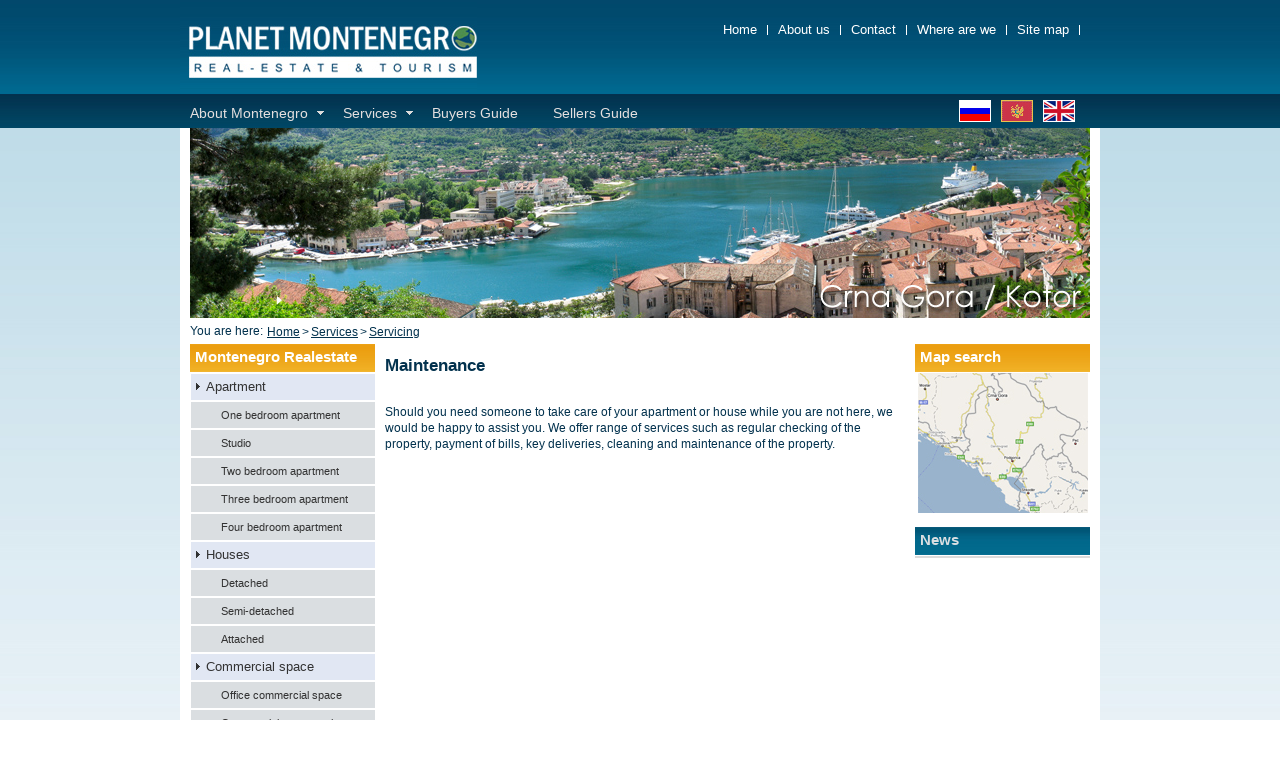

--- FILE ---
content_type: text/html; charset=utf-8
request_url: http://planetmontenegro.com/default.aspx?p=196&l=2
body_size: 17277
content:


<!DOCTYPE html PUBLIC "-//W3C//DTD XHTML 1.1//EN" "http://www.w3.org/TR/xhtml11/DTD/xhtml11.dtd">
<html xmlns="http://www.w3.org/1999/xhtml">
<head><title>
	Planet Montenegro |  Servicing |  Real-Estate & Tourism | Montenegro 
</title>
    <script type="text/javascript" src="js/prototype.js"></script>
    <script type="text/javascript" src="js/scriptaculous.js?load=effects"></script>
    <script type="text/javascript" src="js/lightbox.js"></script>

    <script type="text/javascript" src="DPLibrary.js"></script>
<meta name="keywords" content="Montenegro real estate,servicing,  Montenegro property, Montenegro, property, buying property Montenegro, sale, overseas, selling, investment, Kotor, villa, land, off-plan, apartment, renting, accommodation, private accommodation, apartments for rent in Montenegro" /><meta name="description" content="Planet Montenegro offers range of services such as regular checking of the property, payment of bills, key deliveries, cleaning and maintenance of the property." /><link href="App_Themes/montenegroplanet.com/general.css" type="text/css" rel="stylesheet" /><link href="App_Themes/montenegroplanet.com/lightbox.css" type="text/css" rel="stylesheet" /><link href="App_Themes/montenegroplanet.com/MNPTemp.css" type="text/css" rel="stylesheet" /><link href="App_Themes/montenegroplanet.com/MNPTempDetails.css" type="text/css" rel="stylesheet" /><link rel="stylesheet" type="text/css" href="App_Themes/Yahoo_css/menu.css"></link><script type="text/javascript" src="javascript/js/yahoo-dom-event.js"></script><script type="text/javascript" src="javascript/js/container_core.js"></script><script type="text/javascript" src="javascript/js/menu.js"></script><script type="text/javascript">
YAHOO.util.Event.onContentReady("izbornik", function () {
var oMenuBar = new YAHOO.widget.MenuBar("izbornik", {autosubmenudisplay: true, hidedelay: 750, lazyload: true });
oMenuBar.render();
});
</script></head>
<body>
    <form method="post" action="./default.aspx?p=196&amp;l=2" id="form1">
<div class="aspNetHidden">
<input type="hidden" name="__EVENTTARGET" id="__EVENTTARGET" value="" />
<input type="hidden" name="__EVENTARGUMENT" id="__EVENTARGUMENT" value="" />
<input type="hidden" name="__LASTFOCUS" id="__LASTFOCUS" value="" />
<input type="hidden" name="__VIEWSTATE" id="__VIEWSTATE" value="/[base64]/[base64]/[base64]/[base64]/[base64]/[base64]/bD0yJnA9MTg0JmNhdGVnb3J5PTIWAh8ABSJSRUNhdGVnb3J5TGlzdFN1YkNhdGVnb3J5SHlwZXJsaW5rZAIID2QWAgIBDw8WBB8CBQ1TZW1pLWRldGFjaGVkHwMFPWh0dHA6Ly9wbGFuZXRtb250ZW5lZ3JvLmNvbS9kZWZhdWx0LmFzcHg/[base64]/[base64]/[base64]/[base64]////8PZGQCEQ9kFgJmD2QWAgIFD2QWAmYPZBYIZg8PFgQfAgUJQ29weXJpZ2h0HwpoZGQCAg8PFgQfAwVXfi9hZG1pbi9kZXNrdG9wLmFzcHg/[base64]/8zX89LdFdII4ERVH6tc8kukCang==" />
</div>

<script type="text/javascript">
//<![CDATA[
var theForm = document.forms['form1'];
if (!theForm) {
    theForm = document.form1;
}
function __doPostBack(eventTarget, eventArgument) {
    if (!theForm.onsubmit || (theForm.onsubmit() != false)) {
        theForm.__EVENTTARGET.value = eventTarget;
        theForm.__EVENTARGUMENT.value = eventArgument;
        theForm.submit();
    }
}
//]]>
</script>


<script src="/WebResource.axd?d=LmU7QZx0IUNPDghpF6sOSOkw9f1NY8e1vkk7W65OVL9bAXhvZTi5zYWD2hY5FVZBy1b3VfMqu70D_gL2JDvj_LCKSiWC0t1VBRxsMU37wh01&amp;t=638286151360000000" type="text/javascript"></script>


<script src="/ScriptResource.axd?d=o3e8KqMatUgCTsi9b80SESi6cGpMEyUfOdB_tW8En5b6ZpQXs_ortB0rLl0p-PHYOy0t7ycCOMRRxj5TZDfhIH268ZoaZX2H_ejjxmvjCz7NQiG-rZkuDHQT6szvy7L6PP-DwNKHszJDY3BBTvQ_XdsEOwrCLwkbbJJ0u6eh41J3SKfKURdhWIlH93LQOBu70&amp;t=13798092" type="text/javascript"></script>
<script type="text/javascript">
//<![CDATA[
if (typeof(Sys) === 'undefined') throw new Error('ASP.NET Ajax client-side framework failed to load.');
//]]>
</script>

<script src="/ScriptResource.axd?d=YzlFG_tn8mXmbNb8W94dqXrEy_ojtlsnxXzsV9jfwGpzNltl1P5Fw9MtAG-Ai4Pi8yEkFPzsrtOC6MZEUeJDYEe0pVjAp2_oItc5KKEf8ZTi5ZW2q-sxtS0ZP_C0m27qe8pAldiIbXxc0lkh4RUJJCvMstLZRD3sX4PICxLoP6LNmjjrVS3uSaIWTuRCYw3E0&amp;t=13798092" type="text/javascript"></script>
<div class="aspNetHidden">

	<input type="hidden" name="__VIEWSTATEGENERATOR" id="__VIEWSTATEGENERATOR" value="CA0B0334" />
	<input type="hidden" name="__EVENTVALIDATION" id="__EVENTVALIDATION" value="/wEdAKQBjJaMF31PSWp414zlHMDPUq171iah9vweEx7ioH15fb2ICiLDfNDDJoIbI1YMjdVUCBFrgLzRIRxR+KzRm72zpDteztPS+gm6uZhsx3Jz3gKwVQiqoQGNSAlOcYQPAyDbScontoY2WLCdyWuqSLJ9ktPxoA+Tfttiw9xkfy/QpbzylR4dv4mXSjLQypdbUXvGReCT7AAsLWzTzGAhVSm6yr6YAF2O8h6mq5KhjlmpmigwsKSjB4xQYf4RkC1i3/6vehZ8mZyRCyPKp/[base64]/UvFpBrt00CPjmETxwTgsxmbMl3Q8CBOFrd1ujtD200HNGGG+Bm9MefiU+ugB3uSO2jYc0mzysw4RrF6HO7oC2bh0YUXc2Wk/2wR8ync9xFDX/YlqSKpOBy08kPplYPGFUzeSt61EVeFUj6+AyQBDAUU0CdaOG2g4XFnZtvbSRl4Ygy+1ECwIDsv+IeNY+IZyAivTNE43BpHBqGQYaTMx0wNNtLcJY+/Q6yZ5OGzdKXT/HA0Z16GD5TiQWn1fVxNE99tv9nEmtIe37NGweJA/30Akj+CQ4atiy1Bcx32WHegaDODYkmyff5pTpu3/pRsCo43LQAPCyOViaZt8Go0tUHOi00Ei5024EnTi2NS2Ikc4gaW8GK3G1ZsmAmbEPYRUW+zbedDD6p20hG1mmkZKwg7ex+gs+ak0GS/uZTZ2zJpHIRxMyA55IFkV5xyonpaZ+2DYGM8b+mEJVUGDBsSBj5lZ947YfJxNJ6+mvfskpsyijpyWB7E5HbPMavSUjOLYzZV3Yn/i8Zmx+iyk/SKwRPFwBNnzWQQv/6fnw8r+cK+aWrQmefLWLoT5DePIaoPu005v+hBqgH7pYDMmFJoVWzmp5dcjBvdHNDTfNFu50GZYQnY8W/sr3r81MnNImswCiPvVbEoxoCOWsFWpa/L2Ko51vmp2yLrH1l4IDZov7Mbv7d0QbZWujTgoS5KuD0GC1h9UMcimKzXPtngTW0C8N9vWPo8wBiZycJdeQYAx/Isp7Pa9XV0N0p/6ags4nVMwhWk6l097cRPzE0r4ZMebqhDm476KD1jLIaZoga8IbkNrOs6L3MWJf8pc5cYquGO2Y1/Ich5IuaiIqCgrC2ECXyxe/oGdtwt0JBe+meTC1oy1PWcXX+HDNLdXA1pracXBHJLRusNZf1K3AUo7aURb1yHRZ6kOkcx+skLAEXRINPQMS9EzyaFqmkB2ZTZZ/ImtMxsIOEojsd690Ja/M3KIrQgAC0+YLxD8v6+4dlbq6ChKGifT6bVA4eCwgI104/WW74BF/G/SSTVOtg1yjjxCnSMmb7oENcovPnctAlw0B2nDZTyHk9mupJ16pkWKv4apWF1Q16n+k/IlIMPUERqEzH6epkWXIQHAj6s1GPEH9aJlNZtiIRKOWZzzgzwvtLiDgwJWLbbMIz57rvi7zH28Eh1Ne0Vr4+WQSd0Xcdo1TKylsujkzQk6NDlxSS/kvtkr0ps1YGiJ129W80hImxZzOUHp68DkLEH6vitiw1hnftR04/ePv/1djjfJAVlgt3l04ihjjJMbXqVC/7xcxjIitHZ14wRPh+fRV/m0NS05SQBI7PfylPjQIr0yoCI94Qvx+/+AmOxQ4yUrBXKFybDgXWuyaAt7m9Dj5He7hKsPJK+TQ86JTzIGPlPNK9Nq/WmoL5f6RbPn2OCVQPm1ClfHGte2L7JVkX65vqixRU0ZqcjeAvbTa56aBK4zb6VdNbZSnAT0435mfdXs/fXb5Cr4YVU+MezVwv4h6Shmk7V95450JHfWJr5idxmWMUA8foOxaxzIMyMzibuBCSDlOynRUaxoJVsBp/pPUEPXCNQHwWg9E7ndZUFOP5d9/nDdZYJkUgIgJj1zrNw4pHFoXbrqx0edDMqmSp/NOG113Xg37MqgJwfVm+tVdgkChJE4LPn+ehhmsdu5sfEYG9Zk75wHYvViEUojDK5/uM4KlWftTwGNMc1Kg3tGNamgqxwQqIPN79qeZheiABcN8sGW+uC80Vb+5W89UPltxlCQZ/CO9DIEHqb9WNZtdtchOmDmDsSSyyzzLznRGqCM2fcJt3+pshkrT1z7AcVKDiI2tX6y/F2oJpIw03tCbLYD/WAC4XJCMC/BsC7lyaihTu9r5jXMM+9Gtik6PxSqBGDa6rpce2HQP+LqSXOghQ0oeAGOuREuAgVC83BAViUgsGUDnz8TMpXmN/aj1gQI3QmPitKRciPv24B2NR+HemXIjP8tu9NtNoc4MlPb2aF0Xd5nYe/ykEz90/vHcA89opAEhGrZ2x2R1Ri089BiFKMTMU4oe+6mzcC5BW+mgsu5B1RFLvzbZF7Ho5BV7jS51jCtqYagDLU27KSL29q7yfkConxAgU9CDW08f+K1/NPv2ao6i72LczfNkF2ksyhaJO8vyijCfZ5x/JqU7+tLu+J8PGgHydhCiaUVbUImajs0o36sIatJC5yFlaByzkNua4P7blovaQFHKYHrqP4nmnMMgt6wkl58UiVXpZScI6uJdPSm7dNLhpKKSoyiy7aX86DtiyCqzFopEgqZPrNWRyGRg+1LkKxkkPMcs6H8Vf/oXEalyeMq3GDW5PTzkf1CpkZjZ1S2lzYEN+175BHIo2dyFeE9SpnhXLpwKLg6yI+AccnJYe4R1o7S8gTuQW8uEAOSXmqDtiC1dhgmB/CqbAnVKdqtlPSwKksrXUQ+JGWX/VATi/nDozaxSv53teMPEhm+6X+/wJeBopwFxo8nUKI4Fq34UL6r7m4/hn/95D3DPiJCyADwdXBRfX2o7uE7f4yFfNNSbLeh1mTkjn4k0xSrcQlzj6Taty8aU+qKKS/RTL1yat21hf5pqi2zQEHsHC7LhOMqNK52POjUtyywjFyMZEx34EinK2N5MIuF9JcADCtPiHQutqC29/lyW4Ir5+UH7Yx2FsSPPlDVv4XqYCQn4/hprUVuSMTMHgPrtPW8ixApIoqktHSb8hf8Wyg+sRgx5fP74k3cMz7DIVFNdYN/no+G25nHUDaPNln25QJVutzEQhbmlGkx6JrC0adx6XeZncLJ1P2sdkr+P+9cmRSaCN9QXutPfvr0SWI/UYfVaE3E+FWxgJfMLncrKxNhbED8lnOY71+Q2NZAVP2D7TnL1f2A2AlN5sk1Aev1O2AcTZOpcCA7PVTlLLsNzJrqciX9RsYgLwjD6tH4fWt+FW8wpfu8U3Xxq0X/5LD6tk/2HN2bKAsBGjN10FvBvaFfwnpKfuqHDSZhj8aYcAzHJYWy+8EZ1erXorIjIbm/kJWwMu+uuXbrYcTBfFiatGjNmbYUmTbW5EUNcRsTXfytd7zOJQ==" />
</div>
        <script type="text/javascript">
//<![CDATA[
Sys.WebForms.PageRequestManager._initialize('ScriptManager1', 'form1', ['tctl04$ctl08$ctl00$UpdatePanel1','ctl04_ctl08_ctl00_UpdatePanel1','tctl04$ctl08$ctl00$UpdatePanel2','ctl04_ctl08_ctl00_UpdatePanel2'], ['ctl04$ctl08$ctl00$DropDownList3','ctl04_ctl08_ctl00_DropDownList3'], [], 90, '');
//]]>
</script>

        



<link href="../App_Themes/montenegroplanet.com/general.css" rel="stylesheet" type="text/css">



<div id="mainDiv">
	<div id="masthead">
		<div id="logo">
			<a href="http://www.planetmontenegro.com/">
			<img alt="Planet Montenegro Realestate & Tourism"  src="../App_Themes/montenegroplanet.com/logo.jpg" ></a></div>
		<div id="subMenu">
	
            

<div id="wraper1">

<div id="empty">



<div><div id="ctl04_ctl11_ctl00_Panel1" class="ULSubmenuPanel">
	

    <ul>
    <li id="ctl04_ctl11_ctl00_Repeater1_liItem_0" class="LIMySubmenu1">
        <a id="ctl04_ctl11_ctl00_Repeater1_HyperLink1_0" href="http://planetmontenegro.com/default.aspx?l=2&amp;p=172">Home</a>
        <input type="hidden" name="ctl04$ctl11$ctl00$Repeater1$ctl01$HiddenField_idpage" id="ctl04_ctl11_ctl00_Repeater1_HiddenField_idpage_0" value="172" />
        <input type="hidden" name="ctl04$ctl11$ctl00$Repeater1$ctl01$HiddenField_openmethod" id="ctl04_ctl11_ctl00_Repeater1_HiddenField_openmethod_0" value="1" />
        <input type="hidden" name="ctl04$ctl11$ctl00$Repeater1$ctl01$HiddenField_autolink" id="ctl04_ctl11_ctl00_Repeater1_HiddenField_autolink_0" />
        <input type="hidden" name="ctl04$ctl11$ctl00$Repeater1$ctl01$Hidden_level" id="ctl04_ctl11_ctl00_Repeater1_Hidden_level_0" value="1" />
    </li>
    
    <li id="ctl04_ctl11_ctl00_Repeater1_liItem_1" class="LIMySubmenu1">
        <a id="ctl04_ctl11_ctl00_Repeater1_HyperLink1_1" href="http://planetmontenegro.com/default.aspx?l=2&amp;p=173">About us</a>
        <input type="hidden" name="ctl04$ctl11$ctl00$Repeater1$ctl02$HiddenField_idpage" id="ctl04_ctl11_ctl00_Repeater1_HiddenField_idpage_1" value="173" />
        <input type="hidden" name="ctl04$ctl11$ctl00$Repeater1$ctl02$HiddenField_openmethod" id="ctl04_ctl11_ctl00_Repeater1_HiddenField_openmethod_1" value="1" />
        <input type="hidden" name="ctl04$ctl11$ctl00$Repeater1$ctl02$HiddenField_autolink" id="ctl04_ctl11_ctl00_Repeater1_HiddenField_autolink_1" />
        <input type="hidden" name="ctl04$ctl11$ctl00$Repeater1$ctl02$Hidden_level" id="ctl04_ctl11_ctl00_Repeater1_Hidden_level_1" value="1" />
    </li>
    
    <li id="ctl04_ctl11_ctl00_Repeater1_liItem_2" class="LIMySubmenu1">
        <a id="ctl04_ctl11_ctl00_Repeater1_HyperLink1_2" href="http://planetmontenegro.com/default.aspx?l=2&amp;p=174">Contact</a>
        <input type="hidden" name="ctl04$ctl11$ctl00$Repeater1$ctl03$HiddenField_idpage" id="ctl04_ctl11_ctl00_Repeater1_HiddenField_idpage_2" value="174" />
        <input type="hidden" name="ctl04$ctl11$ctl00$Repeater1$ctl03$HiddenField_openmethod" id="ctl04_ctl11_ctl00_Repeater1_HiddenField_openmethod_2" value="1" />
        <input type="hidden" name="ctl04$ctl11$ctl00$Repeater1$ctl03$HiddenField_autolink" id="ctl04_ctl11_ctl00_Repeater1_HiddenField_autolink_2" />
        <input type="hidden" name="ctl04$ctl11$ctl00$Repeater1$ctl03$Hidden_level" id="ctl04_ctl11_ctl00_Repeater1_Hidden_level_2" value="1" />
    </li>
    
    <li id="ctl04_ctl11_ctl00_Repeater1_liItem_3" class="LIMySubmenu1">
        <a id="ctl04_ctl11_ctl00_Repeater1_HyperLink1_3" href="http://planetmontenegro.com/default.aspx?l=2&amp;p=175">Where are we</a>
        <input type="hidden" name="ctl04$ctl11$ctl00$Repeater1$ctl04$HiddenField_idpage" id="ctl04_ctl11_ctl00_Repeater1_HiddenField_idpage_3" value="175" />
        <input type="hidden" name="ctl04$ctl11$ctl00$Repeater1$ctl04$HiddenField_openmethod" id="ctl04_ctl11_ctl00_Repeater1_HiddenField_openmethod_3" value="1" />
        <input type="hidden" name="ctl04$ctl11$ctl00$Repeater1$ctl04$HiddenField_autolink" id="ctl04_ctl11_ctl00_Repeater1_HiddenField_autolink_3" />
        <input type="hidden" name="ctl04$ctl11$ctl00$Repeater1$ctl04$Hidden_level" id="ctl04_ctl11_ctl00_Repeater1_Hidden_level_3" value="1" />
    </li>
    
    <li id="ctl04_ctl11_ctl00_Repeater1_liItem_4" class="LIMySubmenu1">
        <a id="ctl04_ctl11_ctl00_Repeater1_HyperLink1_4" href="http://planetmontenegro.com/default.aspx?l=2&amp;p=176">Site map</a>
        <input type="hidden" name="ctl04$ctl11$ctl00$Repeater1$ctl05$HiddenField_idpage" id="ctl04_ctl11_ctl00_Repeater1_HiddenField_idpage_4" value="176" />
        <input type="hidden" name="ctl04$ctl11$ctl00$Repeater1$ctl05$HiddenField_openmethod" id="ctl04_ctl11_ctl00_Repeater1_HiddenField_openmethod_4" value="1" />
        <input type="hidden" name="ctl04$ctl11$ctl00$Repeater1$ctl05$HiddenField_autolink" id="ctl04_ctl11_ctl00_Repeater1_HiddenField_autolink_4" />
        <input type="hidden" name="ctl04$ctl11$ctl00$Repeater1$ctl05$Hidden_level" id="ctl04_ctl11_ctl00_Repeater1_Hidden_level_4" value="1" />
    </li>
    </ul>
    

</div>
</div>







</div>



</div>
	
		</div>
	</div>
	
	<div id="top_nav">
		<div id="menu">
	
            

<div id="wraper1">

<div id="empty">



<div>
<div class="yui-skin-sam" id="yahoo-com">
<div id="izbornik" class="yuimenubar yuimenubarnav">
<div class="bd">
<ul class="first-of-type">

<li class="yuimenubaritem first-of-type"><a class="yuimenubaritemlabel" href="http://planetmontenegro.com/default.aspx?l=2&p=177">About Montenegro</a>

<div class="yuimenu">
<div class="bd">
<ul>
<li class="yuimenuitem"><a class="yuimenuitemlabel" href="http://planetmontenegro.com/default.aspx?l=2&p=190">General Information</a></li>
<li class="yuimenuitem"><a class="yuimenuitemlabel" href="http://planetmontenegro.com/default.aspx?l=2&p=191">Climate</a></li>
<li class="yuimenuitem"><a class="yuimenuitemlabel" href="http://planetmontenegro.com/default.aspx?l=2&p=192">Culture</a></li>
<li class="yuimenuitem"><a class="yuimenuitemlabel" href="http://planetmontenegro.com/default.aspx?l=2&p=193">Sport</a>
</li>
</ul>
</div>
</div>
<li class="yuimenubaritem first-of-type"><a class="yuimenubaritemlabel" href="http://planetmontenegro.com/default.aspx?l=2&p=178">Services</a>

<div class="yuimenu">
<div class="bd">
<ul>
<li class="yuimenuitem"><a class="yuimenuitemlabel" href="http://planetmontenegro.com/default.aspx?l=2&p=194">Counseling</a></li>
<li class="yuimenuitem"><a class="yuimenuitemlabel" href="http://planetmontenegro.com/default.aspx?l=2&p=195">Financing</a></li>
<li class="yuimenuitem"><a class="yuimenuitemlabel" href="http://planetmontenegro.com/default.aspx?l=2&p=196">Servicing</a>
</li>
</ul>
</div>
</div>
<li class="yuimenubaritem first-of-type"><a class="yuimenubaritemlabel" href="http://planetmontenegro.com/default.aspx?l=2&p=179">Buyers Guide</a></li>
<li class="yuimenubaritem first-of-type"><a class="yuimenubaritemlabel" href="http://planetmontenegro.com/default.aspx?l=2&p=180">Sellers Guide</a></li></ul></div></div>

</div>
</div>







</div>



</div>
	
			</div>
		<div id="language">
	
            

<div id="wraper1">

<div id="empty">



<div>
<div id="ctl04_ctl06_ctl00_Panel1" class="LanguagePanel">
	
<ul>
    <li>
        <a id="ctl04_ctl06_ctl00_Repeater1_HyperLink1_0" title="English" class="Language_SelectedHyperlink" class="LanguageSelectedHyperLink" href="http://planetmontenegro.com/default.aspx?p=196&amp;l=2"><img title="English" src="userFiles/montenegroplanet.com/Settings/LanguageList/2/photo/en-GB.gif" alt="" /></a>
        <input type="hidden" name="ctl04$ctl06$ctl00$Repeater1$ctl01$HiddenField_IDLang" id="ctl04_ctl06_ctl00_Repeater1_HiddenField_IDLang_0" value="2" />
        <input type="hidden" name="ctl04$ctl06$ctl00$Repeater1$ctl01$HiddenField_naziv" id="ctl04_ctl06_ctl00_Repeater1_HiddenField_naziv_0" value="English" />
        <input type="hidden" name="ctl04$ctl06$ctl00$Repeater1$ctl01$HiddenField_nazivShort" id="ctl04_ctl06_ctl00_Repeater1_HiddenField_nazivShort_0" value="en" />
        <input type="hidden" name="ctl04$ctl06$ctl00$Repeater1$ctl01$HiddenField_resx" id="ctl04_ctl06_ctl00_Repeater1_HiddenField_resx_0" value="en-GB" />
    </li>

    <li>
        <a id="ctl04_ctl06_ctl00_Repeater1_HyperLink1_1" title="Crnogorski" class="LanguageSelectedHyperLink" href="http://planetmontenegro.com/default.aspx?p=196&amp;l=1"><img title="Crnogorski" src="userFiles/montenegroplanet.com/Settings/LanguageList/1/photo/hr-HR.gif" alt="" /></a>
        <input type="hidden" name="ctl04$ctl06$ctl00$Repeater1$ctl02$HiddenField_IDLang" id="ctl04_ctl06_ctl00_Repeater1_HiddenField_IDLang_1" value="1" />
        <input type="hidden" name="ctl04$ctl06$ctl00$Repeater1$ctl02$HiddenField_naziv" id="ctl04_ctl06_ctl00_Repeater1_HiddenField_naziv_1" value="Crnogorski" />
        <input type="hidden" name="ctl04$ctl06$ctl00$Repeater1$ctl02$HiddenField_nazivShort" id="ctl04_ctl06_ctl00_Repeater1_HiddenField_nazivShort_1" value="cg" />
        <input type="hidden" name="ctl04$ctl06$ctl00$Repeater1$ctl02$HiddenField_resx" id="ctl04_ctl06_ctl00_Repeater1_HiddenField_resx_1" value="hr-HR" />
    </li>

    <li>
        <a id="ctl04_ctl06_ctl00_Repeater1_HyperLink1_2" title="Ruski" class="LanguageSelectedHyperLink" href="http://planetmontenegro.com/default.aspx?p=196&amp;l=5"><img title="Ruski" src="userFiles/montenegroplanet.com/Settings/LanguageList/5/photo/ru-RU.gif" alt="" /></a>
        <input type="hidden" name="ctl04$ctl06$ctl00$Repeater1$ctl03$HiddenField_IDLang" id="ctl04_ctl06_ctl00_Repeater1_HiddenField_IDLang_2" value="5" />
        <input type="hidden" name="ctl04$ctl06$ctl00$Repeater1$ctl03$HiddenField_naziv" id="ctl04_ctl06_ctl00_Repeater1_HiddenField_naziv_2" value="Ruski" />
        <input type="hidden" name="ctl04$ctl06$ctl00$Repeater1$ctl03$HiddenField_nazivShort" id="ctl04_ctl06_ctl00_Repeater1_HiddenField_nazivShort_2" value="ru" />
        <input type="hidden" name="ctl04$ctl06$ctl00$Repeater1$ctl03$HiddenField_resx" id="ctl04_ctl06_ctl00_Repeater1_HiddenField_resx_2" value="ru-RU" />
    </li>
</ul>

</div>
</div>







</div>



</div>
	
		</div>
	</div>
	
	<div id="Around_Div">
	
	<div id="mainbanner">
	
            

<div id="wraper1">

<div id="empty">



<div>


<span id="ctl04_ctl00_ctl00_Label3"><div><img src="../userFiles/montenegroplanet.com/PortalFiles/banner.jpg" alt="Montenegro realestate, Realestate in Montenegro" /></div></span>
</div>







</div>



</div>
	
		</div>
	
	<div id="breadcrumbs">
		
	
		
		
            

<div id="wraper1">

<div id="empty">



<div><div id="ctl04_ctl01_ctl00_Panel1" class="BreadcrumbsPanel">
	
    <table border="0" cellpadding="0" cellspacing="0">
        <tr>
            <td align="left" valign="top">
                <span id="ctl04_ctl01_ctl00_Label1">You are here:</span>&nbsp;</td>
            <td align="left" valign="top">
    <table id="ctl04_ctl01_ctl00_DataList1" cellspacing="0" style="border-collapse:collapse;">
		<tr>
			<td>
            <a id="ctl04_ctl01_ctl00_DataList1_HyperLink1_0" href="http://planetmontenegro.com/default.aspx?l=2&amp;p=172">Home</a>
            <input type="hidden" name="ctl04$ctl01$ctl00$DataList1$ctl00$Hidden_IDpage" id="ctl04_ctl01_ctl00_DataList1_Hidden_IDpage_0" value="172" />
        </td><td>
            &gt;
        </td><td>
            <a id="ctl04_ctl01_ctl00_DataList1_HyperLink1_1" href="http://planetmontenegro.com/default.aspx?l=2&amp;p=178">Services</a>
            <input type="hidden" name="ctl04$ctl01$ctl00$DataList1$ctl02$Hidden_IDpage" id="ctl04_ctl01_ctl00_DataList1_Hidden_IDpage_1" value="178" />
        </td><td>
            &gt;
        </td><td>
            <a id="ctl04_ctl01_ctl00_DataList1_HyperLink1_2">Servicing</a>
            <input type="hidden" name="ctl04$ctl01$ctl00$DataList1$ctl04$Hidden_IDpage" id="ctl04_ctl01_ctl00_DataList1_Hidden_IDpage_2" value="196" />
        </td><td></td>
		</tr>
	</table></td>
        </tr>
    </table>

</div>
</div>







</div>



</div>
	
	
		
		
	</div>
	
	<div id="container">
		<div id="left_col">
		
            

<div id="wraper" >
<div id="ctl04_ctl07_DPTitleDiv" class="naslov_nekretnine">Montenegro Realestate</div>

<div class="sadrzaj_nekretnine" ><div id="ctl04_ctl07_ctl00_Panel1" class="RECategoryListPanel">
	
    <table id="ctl04_ctl07_ctl00_DataList1" class="RECategoryListPanel" cellspacing="0" style="border-collapse:collapse;">
		<tr>
			<td>
            <a id="ctl04_ctl07_ctl00_DataList1_HyperLink1_0" class="RECategoryListCategoryHyperlink" href="http://planetmontenegro.com/default.aspx?l=2&amp;p=184&amp;category=3">Apartment</a>
            <input type="hidden" name="ctl04$ctl07$ctl00$DataList1$ctl00$HiddenField_idCategory" id="ctl04_ctl07_ctl00_DataList1_HiddenField_idCategory_0" value="3" />
            <input type="hidden" name="ctl04$ctl07$ctl00$DataList1$ctl00$HiddenField_IDcategoryFK" id="ctl04_ctl07_ctl00_DataList1_HiddenField_IDcategoryFK_0" />
            <input type="hidden" name="ctl04$ctl07$ctl00$DataList1$ctl00$HiddenField_count" id="ctl04_ctl07_ctl00_DataList1_HiddenField_count_0" value="0" />
        </td>
		</tr><tr>
			<td>
            <a id="ctl04_ctl07_ctl00_DataList1_HyperLink1_1" class="RECategoryListSubCategoryHyperlink" href="http://planetmontenegro.com/default.aspx?l=2&amp;p=184&amp;category=8">One bedroom apartment</a>
            <input type="hidden" name="ctl04$ctl07$ctl00$DataList1$ctl01$HiddenField_idCategory" id="ctl04_ctl07_ctl00_DataList1_HiddenField_idCategory_1" value="8" />
            <input type="hidden" name="ctl04$ctl07$ctl00$DataList1$ctl01$HiddenField_IDcategoryFK" id="ctl04_ctl07_ctl00_DataList1_HiddenField_IDcategoryFK_1" value="3" />
            <input type="hidden" name="ctl04$ctl07$ctl00$DataList1$ctl01$HiddenField_count" id="ctl04_ctl07_ctl00_DataList1_HiddenField_count_1" value="83" />
        </td>
		</tr><tr>
			<td>
            <a id="ctl04_ctl07_ctl00_DataList1_HyperLink1_2" class="RECategoryListSubCategoryHyperlink" href="http://planetmontenegro.com/default.aspx?l=2&amp;p=184&amp;category=9">Studio</a>
            <input type="hidden" name="ctl04$ctl07$ctl00$DataList1$ctl02$HiddenField_idCategory" id="ctl04_ctl07_ctl00_DataList1_HiddenField_idCategory_2" value="9" />
            <input type="hidden" name="ctl04$ctl07$ctl00$DataList1$ctl02$HiddenField_IDcategoryFK" id="ctl04_ctl07_ctl00_DataList1_HiddenField_IDcategoryFK_2" value="3" />
            <input type="hidden" name="ctl04$ctl07$ctl00$DataList1$ctl02$HiddenField_count" id="ctl04_ctl07_ctl00_DataList1_HiddenField_count_2" value="17" />
        </td>
		</tr><tr>
			<td>
            <a id="ctl04_ctl07_ctl00_DataList1_HyperLink1_3" class="RECategoryListSubCategoryHyperlink" href="http://planetmontenegro.com/default.aspx?l=2&amp;p=184&amp;category=10">Two bedroom apartment</a>
            <input type="hidden" name="ctl04$ctl07$ctl00$DataList1$ctl03$HiddenField_idCategory" id="ctl04_ctl07_ctl00_DataList1_HiddenField_idCategory_3" value="10" />
            <input type="hidden" name="ctl04$ctl07$ctl00$DataList1$ctl03$HiddenField_IDcategoryFK" id="ctl04_ctl07_ctl00_DataList1_HiddenField_IDcategoryFK_3" value="3" />
            <input type="hidden" name="ctl04$ctl07$ctl00$DataList1$ctl03$HiddenField_count" id="ctl04_ctl07_ctl00_DataList1_HiddenField_count_3" value="112" />
        </td>
		</tr><tr>
			<td>
            <a id="ctl04_ctl07_ctl00_DataList1_HyperLink1_4" class="RECategoryListSubCategoryHyperlink" href="http://planetmontenegro.com/default.aspx?l=2&amp;p=184&amp;category=11">Three bedroom apartment</a>
            <input type="hidden" name="ctl04$ctl07$ctl00$DataList1$ctl04$HiddenField_idCategory" id="ctl04_ctl07_ctl00_DataList1_HiddenField_idCategory_4" value="11" />
            <input type="hidden" name="ctl04$ctl07$ctl00$DataList1$ctl04$HiddenField_IDcategoryFK" id="ctl04_ctl07_ctl00_DataList1_HiddenField_IDcategoryFK_4" value="3" />
            <input type="hidden" name="ctl04$ctl07$ctl00$DataList1$ctl04$HiddenField_count" id="ctl04_ctl07_ctl00_DataList1_HiddenField_count_4" value="32" />
        </td>
		</tr><tr>
			<td>
            <a id="ctl04_ctl07_ctl00_DataList1_HyperLink1_5" class="RECategoryListSubCategoryHyperlink" href="http://planetmontenegro.com/default.aspx?l=2&amp;p=184&amp;category=12">Four bedroom apartment</a>
            <input type="hidden" name="ctl04$ctl07$ctl00$DataList1$ctl05$HiddenField_idCategory" id="ctl04_ctl07_ctl00_DataList1_HiddenField_idCategory_5" value="12" />
            <input type="hidden" name="ctl04$ctl07$ctl00$DataList1$ctl05$HiddenField_IDcategoryFK" id="ctl04_ctl07_ctl00_DataList1_HiddenField_IDcategoryFK_5" value="3" />
            <input type="hidden" name="ctl04$ctl07$ctl00$DataList1$ctl05$HiddenField_count" id="ctl04_ctl07_ctl00_DataList1_HiddenField_count_5" value="7" />
        </td>
		</tr><tr>
			<td>
            <a id="ctl04_ctl07_ctl00_DataList1_HyperLink1_6" class="RECategoryListCategoryHyperlink" href="http://planetmontenegro.com/default.aspx?l=2&amp;p=184&amp;category=1">Houses</a>
            <input type="hidden" name="ctl04$ctl07$ctl00$DataList1$ctl06$HiddenField_idCategory" id="ctl04_ctl07_ctl00_DataList1_HiddenField_idCategory_6" value="1" />
            <input type="hidden" name="ctl04$ctl07$ctl00$DataList1$ctl06$HiddenField_IDcategoryFK" id="ctl04_ctl07_ctl00_DataList1_HiddenField_IDcategoryFK_6" />
            <input type="hidden" name="ctl04$ctl07$ctl00$DataList1$ctl06$HiddenField_count" id="ctl04_ctl07_ctl00_DataList1_HiddenField_count_6" value="0" />
        </td>
		</tr><tr>
			<td>
            <a id="ctl04_ctl07_ctl00_DataList1_HyperLink1_7" class="RECategoryListSubCategoryHyperlink" href="http://planetmontenegro.com/default.aspx?l=2&amp;p=184&amp;category=2">Detached</a>
            <input type="hidden" name="ctl04$ctl07$ctl00$DataList1$ctl07$HiddenField_idCategory" id="ctl04_ctl07_ctl00_DataList1_HiddenField_idCategory_7" value="2" />
            <input type="hidden" name="ctl04$ctl07$ctl00$DataList1$ctl07$HiddenField_IDcategoryFK" id="ctl04_ctl07_ctl00_DataList1_HiddenField_IDcategoryFK_7" value="1" />
            <input type="hidden" name="ctl04$ctl07$ctl00$DataList1$ctl07$HiddenField_count" id="ctl04_ctl07_ctl00_DataList1_HiddenField_count_7" value="139" />
        </td>
		</tr><tr>
			<td>
            <a id="ctl04_ctl07_ctl00_DataList1_HyperLink1_8" class="RECategoryListSubCategoryHyperlink" href="http://planetmontenegro.com/default.aspx?l=2&amp;p=184&amp;category=6">Semi-detached</a>
            <input type="hidden" name="ctl04$ctl07$ctl00$DataList1$ctl08$HiddenField_idCategory" id="ctl04_ctl07_ctl00_DataList1_HiddenField_idCategory_8" value="6" />
            <input type="hidden" name="ctl04$ctl07$ctl00$DataList1$ctl08$HiddenField_IDcategoryFK" id="ctl04_ctl07_ctl00_DataList1_HiddenField_IDcategoryFK_8" value="1" />
            <input type="hidden" name="ctl04$ctl07$ctl00$DataList1$ctl08$HiddenField_count" id="ctl04_ctl07_ctl00_DataList1_HiddenField_count_8" value="76" />
        </td>
		</tr><tr>
			<td>
            <a id="ctl04_ctl07_ctl00_DataList1_HyperLink1_9" class="RECategoryListSubCategoryHyperlink" href="http://planetmontenegro.com/default.aspx?l=2&amp;p=184&amp;category=7">Attached</a>
            <input type="hidden" name="ctl04$ctl07$ctl00$DataList1$ctl09$HiddenField_idCategory" id="ctl04_ctl07_ctl00_DataList1_HiddenField_idCategory_9" value="7" />
            <input type="hidden" name="ctl04$ctl07$ctl00$DataList1$ctl09$HiddenField_IDcategoryFK" id="ctl04_ctl07_ctl00_DataList1_HiddenField_IDcategoryFK_9" value="1" />
            <input type="hidden" name="ctl04$ctl07$ctl00$DataList1$ctl09$HiddenField_count" id="ctl04_ctl07_ctl00_DataList1_HiddenField_count_9" value="28" />
        </td>
		</tr><tr>
			<td>
            <a id="ctl04_ctl07_ctl00_DataList1_HyperLink1_10" class="RECategoryListCategoryHyperlink" href="http://planetmontenegro.com/default.aspx?l=2&amp;p=184&amp;category=5">Commercial space</a>
            <input type="hidden" name="ctl04$ctl07$ctl00$DataList1$ctl10$HiddenField_idCategory" id="ctl04_ctl07_ctl00_DataList1_HiddenField_idCategory_10" value="5" />
            <input type="hidden" name="ctl04$ctl07$ctl00$DataList1$ctl10$HiddenField_IDcategoryFK" id="ctl04_ctl07_ctl00_DataList1_HiddenField_IDcategoryFK_10" />
            <input type="hidden" name="ctl04$ctl07$ctl00$DataList1$ctl10$HiddenField_count" id="ctl04_ctl07_ctl00_DataList1_HiddenField_count_10" value="0" />
        </td>
		</tr><tr>
			<td>
            <a id="ctl04_ctl07_ctl00_DataList1_HyperLink1_11" class="RECategoryListSubCategoryHyperlink" href="http://planetmontenegro.com/default.aspx?l=2&amp;p=184&amp;category=16">Office commercial space</a>
            <input type="hidden" name="ctl04$ctl07$ctl00$DataList1$ctl11$HiddenField_idCategory" id="ctl04_ctl07_ctl00_DataList1_HiddenField_idCategory_11" value="16" />
            <input type="hidden" name="ctl04$ctl07$ctl00$DataList1$ctl11$HiddenField_IDcategoryFK" id="ctl04_ctl07_ctl00_DataList1_HiddenField_IDcategoryFK_11" value="5" />
            <input type="hidden" name="ctl04$ctl07$ctl00$DataList1$ctl11$HiddenField_count" id="ctl04_ctl07_ctl00_DataList1_HiddenField_count_11" value="1" />
        </td>
		</tr><tr>
			<td>
            <a id="ctl04_ctl07_ctl00_DataList1_HyperLink1_12" class="RECategoryListSubCategoryHyperlink" href="http://planetmontenegro.com/default.aspx?l=2&amp;p=184&amp;category=18">Commercial space - other</a>
            <input type="hidden" name="ctl04$ctl07$ctl00$DataList1$ctl12$HiddenField_idCategory" id="ctl04_ctl07_ctl00_DataList1_HiddenField_idCategory_12" value="18" />
            <input type="hidden" name="ctl04$ctl07$ctl00$DataList1$ctl12$HiddenField_IDcategoryFK" id="ctl04_ctl07_ctl00_DataList1_HiddenField_IDcategoryFK_12" value="5" />
            <input type="hidden" name="ctl04$ctl07$ctl00$DataList1$ctl12$HiddenField_count" id="ctl04_ctl07_ctl00_DataList1_HiddenField_count_12" value="6" />
        </td>
		</tr><tr>
			<td>
            <a id="ctl04_ctl07_ctl00_DataList1_HyperLink1_13" class="RECategoryListCategoryHyperlink" href="http://planetmontenegro.com/default.aspx?l=2&amp;p=184&amp;category=4">Land</a>
            <input type="hidden" name="ctl04$ctl07$ctl00$DataList1$ctl13$HiddenField_idCategory" id="ctl04_ctl07_ctl00_DataList1_HiddenField_idCategory_13" value="4" />
            <input type="hidden" name="ctl04$ctl07$ctl00$DataList1$ctl13$HiddenField_IDcategoryFK" id="ctl04_ctl07_ctl00_DataList1_HiddenField_IDcategoryFK_13" />
            <input type="hidden" name="ctl04$ctl07$ctl00$DataList1$ctl13$HiddenField_count" id="ctl04_ctl07_ctl00_DataList1_HiddenField_count_13" value="0" />
        </td>
		</tr><tr>
			<td>
            <a id="ctl04_ctl07_ctl00_DataList1_HyperLink1_14" class="RECategoryListSubCategoryHyperlink" href="http://planetmontenegro.com/default.aspx?l=2&amp;p=184&amp;category=14">Urbanized land</a>
            <input type="hidden" name="ctl04$ctl07$ctl00$DataList1$ctl14$HiddenField_idCategory" id="ctl04_ctl07_ctl00_DataList1_HiddenField_idCategory_14" value="14" />
            <input type="hidden" name="ctl04$ctl07$ctl00$DataList1$ctl14$HiddenField_IDcategoryFK" id="ctl04_ctl07_ctl00_DataList1_HiddenField_IDcategoryFK_14" value="4" />
            <input type="hidden" name="ctl04$ctl07$ctl00$DataList1$ctl14$HiddenField_count" id="ctl04_ctl07_ctl00_DataList1_HiddenField_count_14" value="85" />
        </td>
		</tr><tr>
			<td>
            <a id="ctl04_ctl07_ctl00_DataList1_HyperLink1_15" class="RECategoryListSubCategoryHyperlink" href="http://planetmontenegro.com/default.aspx?l=2&amp;p=184&amp;category=15">Agricultural land</a>
            <input type="hidden" name="ctl04$ctl07$ctl00$DataList1$ctl15$HiddenField_idCategory" id="ctl04_ctl07_ctl00_DataList1_HiddenField_idCategory_15" value="15" />
            <input type="hidden" name="ctl04$ctl07$ctl00$DataList1$ctl15$HiddenField_IDcategoryFK" id="ctl04_ctl07_ctl00_DataList1_HiddenField_IDcategoryFK_15" value="4" />
            <input type="hidden" name="ctl04$ctl07$ctl00$DataList1$ctl15$HiddenField_count" id="ctl04_ctl07_ctl00_DataList1_HiddenField_count_15" value="14" />
        </td>
		</tr><tr>
			<td>
            <a id="ctl04_ctl07_ctl00_DataList1_HyperLink1_16" class="RECategoryListCategoryHyperlink" href="http://planetmontenegro.com/default.aspx?l=2&amp;p=184&amp;category=24">Apartments</a>
            <input type="hidden" name="ctl04$ctl07$ctl00$DataList1$ctl16$HiddenField_idCategory" id="ctl04_ctl07_ctl00_DataList1_HiddenField_idCategory_16" value="24" />
            <input type="hidden" name="ctl04$ctl07$ctl00$DataList1$ctl16$HiddenField_IDcategoryFK" id="ctl04_ctl07_ctl00_DataList1_HiddenField_IDcategoryFK_16" />
            <input type="hidden" name="ctl04$ctl07$ctl00$DataList1$ctl16$HiddenField_count" id="ctl04_ctl07_ctl00_DataList1_HiddenField_count_16" value="0" />
        </td>
		</tr><tr>
			<td>
            <a id="ctl04_ctl07_ctl00_DataList1_HyperLink1_17" class="RECategoryListSubCategoryHyperlink" href="http://planetmontenegro.com/default.aspx?l=2&amp;p=184&amp;category=27">Three bedroom apartments</a>
            <input type="hidden" name="ctl04$ctl07$ctl00$DataList1$ctl17$HiddenField_idCategory" id="ctl04_ctl07_ctl00_DataList1_HiddenField_idCategory_17" value="27" />
            <input type="hidden" name="ctl04$ctl07$ctl00$DataList1$ctl17$HiddenField_IDcategoryFK" id="ctl04_ctl07_ctl00_DataList1_HiddenField_IDcategoryFK_17" value="24" />
            <input type="hidden" name="ctl04$ctl07$ctl00$DataList1$ctl17$HiddenField_count" id="ctl04_ctl07_ctl00_DataList1_HiddenField_count_17" value="1" />
        </td>
		</tr>
	</table>
    <a id="ctl04_ctl07_ctl00_HyperLink2" class="RECategoryListCategoryHyperlink" href="http://planetmontenegro.com/default.aspx?l=2&amp;p=184&amp;category=0&amp;offerType=2">Rent</a>
</div>
</div>






</div>




<div id="wraper" >
<div id="ctl04_ctl08_DPTitleDiv" class="naslov_nekretnine">Search Realestate</div>

<div class="sadrzaj_nekretnine" >
<table class="RESearchMainTable" cellpadding="0" cellspacing="0">
    <tr>
        <td class="RESearchMainTableLeftCell">
            <span id="ctl04_ctl08_ctl00_Label2">Place:</span></td>
    </tr>
    <tr>
        <td class="RESearchMainTableLeftCell">
            <select name="ctl04$ctl08$ctl00$DropDownList2" id="ctl04_ctl08_ctl00_DropDownList2" class="RESearchDDList">
	<option value="0">All places</option>
	<option value="20">Baosici</option>
	<option value="36">Bar</option>
	<option value="31">Becici</option>
	<option value="30">Bigovo</option>
	<option value="21">Bijela</option>
	<option value="26">Bjelila</option>
	<option value="32">Budva</option>
	<option value="40">Cetinje</option>
	<option value="19">Djenovici</option>
	<option value="24">Dobrota</option>
	<option value="39">Donje Polje</option>
	<option value="16">Herceg Novi</option>
	<option value="15">Igalo</option>
	<option value="42">Kolasin</option>
	<option value="25">Kotor</option>
	<option value="18">Kumbor</option>
	<option value="44">Lustica</option>
	<option value="17">Meljine</option>
	<option value="23">Perast</option>
	<option value="34">Petrovac</option>
	<option value="41">Podgorica</option>
	<option value="28">Prcanj</option>
	<option value="1">Rijeka</option>
	<option value="22">Risan</option>
	<option value="27">Stoliv</option>
	<option value="35">Sutomore</option>
	<option value="33">Sveti Stefan</option>
	<option value="29">Tivat</option>
	<option value="38">Ulcinj</option>
	<option value="37">Uvala Maslina</option>
	<option value="43">Žabljak</option>

</select></td>
    </tr>
    <tr>
        <td class="RESearchMainTableLeftCell">
            <span id="ctl04_ctl08_ctl00_Label3">Category:</span></td>
    </tr>
    <tr>
        <td class="RESearchMainTableLeftCell">
            <div id="ctl04_ctl08_ctl00_UpdatePanel1">
	
            <select name="ctl04$ctl08$ctl00$DropDownList3" onchange="javascript:setTimeout(&#39;__doPostBack(\&#39;ctl04$ctl08$ctl00$DropDownList3\&#39;,\&#39;\&#39;)&#39;, 0)" id="ctl04_ctl08_ctl00_DropDownList3" class="RESearchDDList">
		<option selected="selected" value="3">Apartment</option>
		<option value="1">Houses</option>
		<option value="5">Commercial space</option>
		<option value="4">Land</option>
		<option value="24">Apartments</option>

	</select>
                
</div>
        </td>
    </tr>
    <tr>
        <td class="RESearchMainTableLeftCell">
            <span id="ctl04_ctl08_ctl00_Label4">Subcategory:</span></td>
    </tr>
    <tr>
        <td class="RESearchMainTableLeftCell">
            <div id="ctl04_ctl08_ctl00_UpdatePanel2">
	
            <select name="ctl04$ctl08$ctl00$DropDownList4" id="ctl04_ctl08_ctl00_DropDownList4" class="RESearchDDList">
		<option value="0">All Subcategories</option>
		<option value="8">One bedroom apartment</option>
		<option value="9">Studio</option>
		<option value="10">Two bedroom apartment</option>
		<option value="11">Three bedroom apartment</option>
		<option value="12">Four bedroom apartment</option>
		<option value="13">Five bedroom apartment</option>
		<option value="28"></option>
		<option value="31">Seven bedroom apartment</option>

	</select>
                
</div>
        </td>
    </tr>
    <tr>
        <td class="RESearchMainTableLeftCell">
            <span id="ctl04_ctl08_ctl00_Label1">Transaction:</span></td>
    </tr>
    <tr>
        <td class="RESearchMainTableLeftCell">
            <select name="ctl04$ctl08$ctl00$DropDownList1" id="ctl04_ctl08_ctl00_DropDownList1" class="RESearchDDList">
	<option selected="selected" value="1">Sale</option>
	<option value="2">Rent</option>

</select></td>
    </tr>
    <tr>
        <td class="RESearchMainTableLeftCell">
            <span id="ctl04_ctl08_ctl00_Label6">Surface:</span></td>
    </tr>
    <tr>
        <td class="RESearchMainTableLeftCell">
            <select name="ctl04$ctl08$ctl00$DropDownList6" id="ctl04_ctl08_ctl00_DropDownList6" class="RESearchDDList">
	<option value="0-55555555">All</option>
	<option value="30-55555555">&gt; 30 m2</option>
	<option value="50-55555555">&gt; 50 m2</option>
	<option value="70-55555555">&gt; 70 m2</option>
	<option value="100-55555555">&gt; 100 m2</option>
	<option value="150-55555555">&gt; 150 m2</option>
	<option value="200-55555555">&gt; 200 m2</option>
	<option value="300-55555555">&gt; 300 m2</option>
	<option value="500-55555555">&gt; 500 m2</option>
	<option value="1000-55555555">&gt; 1 km2</option>

</select></td>
    </tr>
    <tr>
        <td class="RESearchMainTableLeftCell">
            <span id="ctl04_ctl08_ctl00_Label5">Price:</span></td>
    </tr>
    <tr>
        <td class="RESearchMainTableLeftCell">
            <select name="ctl04$ctl08$ctl00$DropDownList5" id="ctl04_ctl08_ctl00_DropDownList5" class="RESearchDDList">
	<option value="0-55555555">All</option>
	<option value="0-50000">&lt; 50.000,00 €</option>
	<option value="0-100000">&lt; 100.000,00 €</option>
	<option value="0-150000">&lt; 150,000.00 €</option>
	<option value="0-200000">&lt; 200,000.00 €</option>
	<option value="0-500000">&lt; 500,000.00 €</option>

</select></td>
    </tr>
    <tr>
        <td class="RESearchMainTableLeftCell">
            <input type="submit" name="ctl04$ctl08$ctl00$Button1" value="Search" id="ctl04_ctl08_ctl00_Button1" class="RESearchButton" /></td>
    </tr>
</table></div>






</div>




<div >
<div id="ctl04_ctl09_DPTitleDiv" class="naslov_turizam">Tourism</div>

<div class="sadrzaj" ><div id="ctl04_ctl09_ctl00_Panel1" class="CategoriesPanel">
	

    <ul>
    <li id="ctl04_ctl09_ctl00_Repeater1_liItem_0" class="Categories1">
        <a id="ctl04_ctl09_ctl00_Repeater1_HyperLink1_0" href="http://planetmontenegro.com/default.aspx?l=2&amp;p=181">Apartments&Rooms</a>
        <input type="hidden" name="ctl04$ctl09$ctl00$Repeater1$ctl01$HiddenField_idpage" id="ctl04_ctl09_ctl00_Repeater1_HiddenField_idpage_0" value="181" />
        <input type="hidden" name="ctl04$ctl09$ctl00$Repeater1$ctl01$HiddenField_openmethod" id="ctl04_ctl09_ctl00_Repeater1_HiddenField_openmethod_0" value="1" />
        <input type="hidden" name="ctl04$ctl09$ctl00$Repeater1$ctl01$HiddenField_autolink" id="ctl04_ctl09_ctl00_Repeater1_HiddenField_autolink_0" />
        <input type="hidden" name="ctl04$ctl09$ctl00$Repeater1$ctl01$Hidden_level" id="ctl04_ctl09_ctl00_Repeater1_Hidden_level_0" value="1" />
    </li>
    
    <li id="ctl04_ctl09_ctl00_Repeater1_liItem_1" class="Categories1">
        <a id="ctl04_ctl09_ctl00_Repeater1_HyperLink1_1" href="http://planetmontenegro.com/default.aspx?l=2&amp;p=183">Villas</a>
        <input type="hidden" name="ctl04$ctl09$ctl00$Repeater1$ctl02$HiddenField_idpage" id="ctl04_ctl09_ctl00_Repeater1_HiddenField_idpage_1" value="183" />
        <input type="hidden" name="ctl04$ctl09$ctl00$Repeater1$ctl02$HiddenField_openmethod" id="ctl04_ctl09_ctl00_Repeater1_HiddenField_openmethod_1" value="1" />
        <input type="hidden" name="ctl04$ctl09$ctl00$Repeater1$ctl02$HiddenField_autolink" id="ctl04_ctl09_ctl00_Repeater1_HiddenField_autolink_1" />
        <input type="hidden" name="ctl04$ctl09$ctl00$Repeater1$ctl02$Hidden_level" id="ctl04_ctl09_ctl00_Repeater1_Hidden_level_1" value="1" />
    </li>
    </ul>
    

</div>
</div>






</div>




<div >
<div id="ctl04_ctl10_DPTitleDiv" class="naslov_ostalo">Contact</div>

<div class="sadrzaj" >


<span id="ctl04_ctl10_ctl00_Label3"><p>Planet Montenegro d.o.o.<br />Realestate &amp;Tourism Agency<br />Dobrota 123&nbsp; <br />85 330 Kotor<br />Telephone: +382 (0)69 089545</p><p><span style="white-space: pre;"> </span>+382 (0)69 533670</p><p><img src="../userFiles/montenegroplanet.com/PortalFiles/mail.jpg" alt="" /><br />www.planetmontenegro.com</p><p><a href="https://www.facebook.com/pages/Planet-Montenegro-doo/360390284018241" target="_blank"><img src="/userFiles/montenegroplanet.com/PortalFiles/facebook-small.jpg" alt="" /></a></p></span>
</div>






</div>



	
			</div>
		<div id="page_content">
	
			
	
            

<div id="wraper1">

<div id="empty">



<div>


<span id="ctl04_ctl12_ctl00_Label3"><h2>Maintenance<br /><br /></h2>
<p>Should you need someone to take care of your apartment or house while
you are not here, we would be happy to assist you. We offer range of
services such as regular checking of the property, payment of bills,
key deliveries, cleaning and maintenance of the property.</p></span>
</div>







</div>



</div>
	
		
	
		</div>
		<div id="right_col">
	
            

<div id="wraper" >
<div id="ctl04_ctl02_DPTitleDiv" class="naslov_nekretnine">Map search</div>

<div class="sadrzaj_nekretnine" >


<span id="ctl04_ctl02_ctl00_Label3"><div style="text-align: center;">
<div style="text-align: center;"><a title="Montenegro Realestate" href="../?p=187&amp;l=2"><img src="../userFiles/montenegroplanet.com/PortalFiles/map.jpg" alt="Montenegro Realestate Search" /></a></div>
</div></span>
</div>






</div>




<div >
<div id="ctl04_ctl03_DPTitleDiv" class="naslov_ostalo">News</div>

<div class="novosti_sadrzaj" >
<div id="ctl04_ctl03_ctl00_Panel_layout1">
	
    
</div>
</div>






</div>



	
		</div>
	</div>
	
	
	</div>
</div>

<div id="footer_bg">
	<div id="footer">
		<div id="copyright" >
	
            

<div id="wraper1">

<div id="empty">



<div>


<span id="ctl04_ctl04_ctl00_Label3"><p>&copy; 2010 planetmontenegro.com - Realestate &amp; Tourism</p></span>
</div>







</div>



</div>
	
		</div>
		<div class="DomoNET">
			<a href="http://www.domopro.com" target="_blank">
			<img alt="DomoNET - Web Business solutions for Tourism&Realestate" src="App_Themes/montenegroplanet.com/domoNET.jpg"  /></a></div>
	</div>
</div>




    </form>
    <script type="text/javascript">
var gaJsHost = (("https:" == document.location.protocol) ? "https://ssl." : "http://www.");
document.write(unescape("%3Cscript src='" + gaJsHost + "google-analytics.com/ga.js' type='text/javascript'%3E%3C/script%3E"));
</script>
<script type="text/javascript">
try {
var pageTracker = _gat._getTracker("UA-9962837-7");
pageTracker._setDomainName("none");
pageTracker._setAllowLinker(true);
pageTracker._trackPageview();
} catch(err) {}</script>
</body>
</html>


--- FILE ---
content_type: text/css
request_url: http://planetmontenegro.com/App_Themes/montenegroplanet.com/general.css
body_size: 4085
content:
/* CSS layout */



body
{
	background-image: url('bg.jpg'); 
	background-repeat:repeat-x;
	background-color:white;
	margin:0;
	padding:0;
    font-family:'Trebuchet MS','Lucida Grande', Arial, sans-serif;
 	color:#03324e;
    font-size:12px;
    line-height:16px;	

}

#white_bg
{
	background-color:white;
}
a{
	color:#03324e;
	text-decoration:underline;
}


h1{
	font-size:19px;
}

h2{
	font-size:17px;
}

iframe
{
	border:0;
}
#mainDiv
{
	position:relative;
	width: 920px;
	margin: auto;



}

#Around_Div
{
	width: 900px;
	padding: 0px 10px 0px 10px;
	background-color:white;



}
#masthead 
{
 width:900px; 
 height:95px;
}

#logo
{
	width:320px;
	float:left;
}

#subMenu
{
	width:550px;
	float:right;
	margin-top:25px;
	color:white;
	font-size:12px;
	text-align:right;
}

#top_nav 
{
  width :900px; 
  height:33px;

}
#menu
{
	width:700px;
	float:left;
	padding-top:8px;

}

#language
{ 
	width:200px;
	float:right;
	font-size:12px;
	font-variant:small-caps;
	padding-top:4px;


}

#mainbanner
{
	width:900px;
	background-color:white;

	

}

#breadcrumbs
{

	width:900px;
	background-color:white;
	padding:1px 0 3px 0;


}
img 
{
border:0

}



#container 
{
  width:900px; 
  background-color:white;
  overflow:auto;

  
}


#left_col 
{
   width:185px; 
   float:left;

   
}
#right_col
{
	width:175px;
	float:right;
}

#page_content 

{
   width:518px; 
   float:left;
   padding: 0 10px 0 10px; 

   
}

#footer 

{
  width:900px; 
  margin:auto;
  clear:both;
  height:73px;
  padding-top:20px;
  clear:both;


 
}
#footer_bg
{
  background-image:url('footer_bg.jpg');
  background-repeat:repeat-x;
  height:120px;
  margin-top:10px;
   




}
 #copyright
 {
	width:760px;
	float:left;

}

.DomoNET
{
	float:right;
	width:115px;
	border:0;
	margin-top:3px;


}

/*___________________*/
/*     Containers   */

#wraper
{
 clear:both;
 margin-bottom:10px;

}
#position
{
	position:relative;
}

.naslov_nekretnine
{
	font-family:'Trebuchet MS','Lucida Grande', Arial, sans-serif;
	font-size:15px;
	color:white;
	background-image: url('nekretnine_bg.jpg');
	background-repeat:repeat-x;
	height:20px;
	padding:5px 3px 3px 5px;
	margin-bottom:1px;
	font-weight:bold;

}
.sadrzaj_nekretnine
{
 

}

.naslov_turizam
{
	 font-family:'Trebuchet MS','Lucida Grande', Arial, sans-serif;
	font-size:15px;
	color:white;
	background-image: url('turizam_bg.jpg');
	background-repeat:repeat-x;
	height:20px;
	padding:5px 3px 3px 5px;
	margin-bottom:1px;
	font-weight:bold;

}
.sadrzaj
{
	margin-bottom: 10px;
}
.naslov_ostalo
{
	font-family:'Trebuchet MS','Lucida Grande', Arial, sans-serif;
	font-size:15px;
	color:#dadee1;
	background-image: url('ostalo_bg.jpg');
	background-repeat:repeat-x;
	height:20px;
	padding:5px 3px 3px 5px;
	margin-bottom:1px;
	font-weight:bold;
	
}


.novosti_sadrzaj
{   font-family:'Trebuchet MS','Lucida Grande', Arial, sans-serif;
	border:1px #dbdbdb solid;
	background-image:url('novosti_bg.jpg');
	background-repeat:repeat-x;
	color:#333333;
	margin-bottom:10px;
}


.sadrzaj_sivi
{
	background-color:#e1e7f3;
	border:1 px #dce0e3 solid;
	margin-bottom:10px;
}
/*________________*/
/*    Novosti  */


.ActualListTitleHyperlink
{

   font-family:'Trebuchet MS','Lucida Grande', Arial, sans-serif;
  color:#015778;
  font-size:14px;
}

.GeneralNewsListDateLabel
{
   font-family:'Trebuchet MS','Lucida Grande', Arial, sans-serif;
  color:#015778;
  font-size:12px;
  font-style:italic;

 
}
.GeneralNewsDetailsDateLabel
{
  font-family:'Trebuchet MS','Lucida Grande', Arial, sans-serif;
  color:#015778;
  font-size:12px;
  font-style:italic;

}

.ActualDetailsTitleLabel
{
 font-family:'Trebuchet MS','Lucida Grande', Arial, sans-serif;
  color:#015778;
  font-size:16px;

}
.ActualListContentCell
{

} 


/*________________*/
/*     Main Menu*/


.MainMenuPanel 
{ 
  font-family:'Trebuchet MS','Lucida Grande', Arial, sans-serif;
  font-size:14px; 
  color:white;
  
}
.MainMenuPanel li 
{
  display:inline; 
  float:left; 
  color:white; 
  
}
.MainMenuPanel ul 

{
  list-style-type:none; 
  margin:0px; 
  padding:0px; 
  color:white; 
  
}

.MainMenuPanel a 
{
   padding:0px 15px 0px 15px; 
   display:block; 
   text-align:center; 
   border-right:1px #075f90 solid;
   color:white; 
   font-size:14px;
   line-height:10px;
   text-decoration:none;
}



.MainMenuPanel a:hover 
{
   text-decoration:underline; 
   color:#ffffff;
}


.mainMenuHyperlinkSelected 
{

font-weight:bold;

}



/*________________*/
/*    Sub Menu */

.ULSubmenuPanel ul 
{
   float:right; 
   margin:0; 
   padding:0; 
   list-style-type:none;  
    font-family:'Trebuchet MS','Lucida Grande', Arial, sans-serif;

}

.ULSubmenuPanel li 
{
   float:left; 
   padding:0 10px 0 10px; 
   line-height:10px; 
   list-style-type:none;  
   border-right:1px white solid; 
   
}


.LIMySubmenu1 a 
{
  list-style-type:none; 
  text-decoration:none; 
  color:white; 
  font-size:13px; 
  float:left; 
  line-height:10px;
  
}

.LIMySubmenu1 a:hover 

{
  text-decoration :underline;

}

.LIMySubmenu1s a 
{
  text-decoration :underline;
  list-style-type:none; 
  color:white; 
  font-size:13px; 
  float:left; 
  line-height:10px;

}



.LIMySubmenu1s a:hover {text-decoration:underline;}




/*________________*/
/*    Sub Menu Turizam */


.CategoriesPanel ul 
{
   margin:0 0 0px 0px; 
   padding:0px; 
   list-style-type:none;  
    font-family:'Trebuchet MS','Lucida Grande', Arial, sans-serif;
   font-size:13px;

   
}
.Categories1 a 
{
  text-decoration:none; 
  font-size:13px; 
  border-bottom:1px #b4b5b5 dotted; 
  margin:0px 0 1px 0; 
  display:block; 
  padding:5px 5px 5px 15px ;
  background-color:#dadee1;
  color:#333333; 
  background-image: url('arrow.gif');
  background-repeat: no-repeat;
  background-position: 4px 9px;

}



.Categories1 a:hover {text-decoration:underline;}

.Categories1s a 
{
   text-decoration:underline; 
   font-size:13px; 
   border-bottom:1px #b4b5b5 dotted; 
   margin:0px 0 1px 0; 
   display:block; 
   padding:5px 5px 5px 15px ;
   background-color:#dadee1;
   color:#333333;
   background-image: url('arrow.gif');
   background-repeat: no-repeat;
   background-position: 4px 9px;


}



.Categories1s a:hover {text-decoration:underline;}




/*________________*/
/*    Language*/

.LanguagePanel
{
   font-family:'Trebuchet MS','Lucida Grande', Arial, sans-serif;
  font-size:12px;
}

.LanguagePanel ul
{
  list-style-type :none; 
  margin:0px;
  padding:0px;
  
}
.LanguagePanel li{float:right;}
.LanguagePanel a
{
  display:block; 
  text-decoration:none;
  color:white;  
  padding-left:5px;
  padding-right:5px;
  
}

.LanguagePanel a:visited {text-decoration:none;} 
.LanguagePanel a:hover {text-decoration:underline;} 
.Language_SelectedHyperlink {text-decoration:underline;} 



/*_________________________________*/
/*      Search     */

.RESearchMainTable
{  
  width:185px;
  background-color:#e1e7f3;
   font-family:'Trebuchet MS','Lucida Grande', Arial, sans-serif;
  padding-left:2px;


}

.RESearchDDList 
{ 
  width:180px;
  font-size:12px; 
  font-family:'Trebuchet MS','Lucida Grande', Arial, sans-serif;
  
  }

.RESearchButton{
	margin: 5px 8px 5px 5px;
	width: 60px;
	font-size: 11px;
	float: right;
}

.RESearchMainTableLeftCell
{
	font-size:13px;
	line-height:20px;
}


/*_________________________________*/
/*     Kategorije Nekretnina     */
.RECategoryListPanel
{


}
.RECategoryListCategoryHyperlink
{
   background-color:#e1e7f3;
   font-size:13px; 
   padding:5px 5px 5px 15px ;
   color:#333333;
   background-image: url('arrow.gif');
   background-repeat: no-repeat;
   background-position: 4px 9px;
   display:block;
   width:164px;
   text-decoration:none;
   

}
.RECategoryListSelectedCategoryHyperlink
{
   background-color:#e1e7f3;
   font-size:13px; 
   padding:5px 5px 5px 15px ;
   color:#333333;
   background-image: url('arrow.gif');
   background-repeat: no-repeat;
   background-position: 4px 9px;
   display:block;
   width:164px;

}
.RECategoryListSubCategoryHyperlink
{
   background-color:#dadee1;
   font-size:11px; 
   padding:5px 5px 5px 15px ;
   color:#333333;
   display:block;
   width:164px;
   text-indent:15px;
   text-decoration:none;

}

.RECategoryListSelectedSubCategoryHyperlink
{
   background-color:#dadee1;
   font-size:11px; 
   padding:5px 5px 5px 15px ;
   color:#333333;
   display:block;
   width:164px;
   text-indent:15px;
   text-decoration:underline;

}
/*________________*/
/*    KONTAKT */

.TourismInquiryTable {
	margin-top:10px;
}
.TourismInquiryTable td {padding:3px;}

.TourismInquiryLeftCell {width:100px;}

.TourismInquiryRight Cell {}

.TourismInquiryFullWidthTextboxes {width:250px;}

.TourismInquiryTel1{width:250px;}

/*_________________________________*/
/*       Lista Nekretnina     */

.REListTitleLabel
{
	color:#e29302;
	font-size:16px;
    font-family: "Trebuchet MS","Lucida Grande", Arial, sans-serif;
 


}

.REListSifraLabel
{
	font-weight:bold;
	font-size:11px;
}

.REListDetaljiHyperlink
{
	background-position: left center;
	font-size: 12px;
	color:white;
	padding-left:11px;
	float:right;
	background-color:#e8b149;
	padding:2px 8px 2px 8px;
}

/*_________________________________*/
/*       Detalji Nekretnina     */


.REDetailsMainTable
{
	width:350px;
	padding-top:5px;


}
.REDetailsMainLeftCell
{
	width:150px;
	line-height:25px;
	
}
.REDetailsMainRightCell
{
	width:100px;

}


.REDetailsTitleLabel
{
	color:#e29302;
	font-size:16px;
    font-family: "Trebuchet MS","Lucida Grande", Arial, sans-serif;
    line-height:25px;


}
.REDetailsMapPanel
{
	color:#e29302;
	font-size:16px;
    font-family: "Trebuchet MS","Lucida Grande", Arial, sans-serif;
    line-height:35px;

}

.REListDetailsTable
{
	width: 340px;
	font-size:11px;
	padding-left:5px;
    
}
.REListCollumn1
{
	
 width:90px;




}

.REImageCollumnCells
{
	
 width:125px;
 padding-right:15px;

}



.REListCollumn2
{
	width:185px;

}
.REListDescriptionCell
{

}
.REListDetailsLinkCell
{

}
.REListPriceEuroLabel
{
	font-size:12px;
	font-weight:bold;

}
.REListPriceKNLabel
{
	font-size:11px;
	color:#e8b149;
}

/*_________________________________*/
/*  prva tablica na vrhu sa detaljima    */

.REDetailsTable
{
  padding-top:10px; 
  width:300px;

}

.REDetailsTable td{padding:2px;}
.REDetailsLeftCells{width:125px;}
.REDetailsRightCells{width:145px;}

.REDetailsPriceEURLabel
{
   font-size:12px;
   font-weight:bold;

}
.REDetailsPriceKNLabel{font-size:11px;color:#c2272d; display:none;}


/*_________________________________*/
/*  druga tablica - dodatni podaci  */

.REAditionalDetailsTable{width:450px;}
.REAditionalDetailsTable td {padding:3px;}
.REAditionalDetailsLeftCells{width:250px;}
.REAditionalDetailsRightCells{width:200px; text-align:center;}


/*_________________________________*/
/*  treća tablica - upit  */

.REDetailsUpitTable{ width:500px;}
.REDetailsUpitTable td{ padding:2px;}
.REDetailsUpitRightCels {width:300px;}
.REDetailsUpitRightCels [type=text]{width:260px;}
.REDetailsUpitRightCels textarea {width:260px;}
.REDetailsUpitRightCels select{width:260px;}

.REDetailsUpitLeftCels{}

.REDetailsUpitButton{ float:right; width:60px; font-size: 11px;margin-top:10px; margin-right:65px; }
.REDetailsUpitReportLabel{ font-size:12px;}

.REDetailsBackToListHyperlink
{
	color:#4bb6e0;
	text-decoration:underline;
	line-height:30px;

}

.REDetailsDocsPanel
{
	
}

.REDetailsDocsPanel a
{
	color:#4bb6e0;
	text-decoration:underline;
	font-size:13px;

}


.DPPUCMailClass{
color:#4bb6e0;
background-image:url('email.gif'); 
background-repeat:no-repeat; 
padding-bottom:15px;
text-decoration:none;
}

.DPPUCPrintClass{
	color: #4bb6e0;
	background-image: url('printer.gif');
	background-repeat: no-repeat;
    padding-bottom:15px;
    text-decoration:none;

}

.mailDiv
{
	width:100px;
	float:right;
	margin-bottom:10px;
	text-align:right;
	


}
.printDiv
{

  width:80px;
  float:right;
  margin-bottom:10px;
  text-align:right;


}


.FriendTable
{
	width:100%;
}
.FriendWrapperPanel {
	background-color:white;
	padding:10px;
    font-family: Lucida Grande, Arial, sans-serif;
	font-size: 12px;
	color:#2a2a2a;
	line-height:16px;
}

.FriendTitlePanel
{
	font-size:16px;
	line-height:35px;
	font-weight:bold;
}
.FriendTable input[type=text]{width:300px;}

.FriendTable td{padding:5px;}

.FriendWrapperPanel td{padding:5px;}

.FriendTable select{width:300px;}

.FriendWrapperPanel input[type=text]{width:300px;}

.FriendTable textarea {width:300px; height:100px;}

.FriendTable input[type=submit] {width:60px; font-size:11px;}

.FriendLeftCells {width:130px;}



.RealEstateListLink
{
	background-color:#eda71a;
	color:white;
	padding: 5px 20px 5px 20px;
	text-decoration:none;
	font-size:14px;
	margin-bottom: 5px;
	
}

.sadrzaj_nekretnine a:active 
{

outline:0; 


}

.sadrzaj_nekretnine a:focus
{
    outline:0; 


}

.RealEstateListTab
{
  border-top:10px #eda71a solid;
  margin-top:4px;
 
}
.TourismListLink
{
	background-color:#dd5c25;
	color:white;
	padding: 5px 20px 5px 20px;
	text-decoration:none;
	font-size:14px;
	margin-bottom: 5px;


}

.RealEstateListLinkActive
{
	background-color:#eda71a;
	color:white;
	padding: 5px 20px 5px 20px;
	text-decoration:none;
	font-size:14px;
	margin-bottom: 5px;
	text-decoration:underline;

}

.TourismListTab
{
border-top:10px #dd5c25 solid;
  margin-top:4px;

}
.TourismListLinkActive
{
	background-color:#dd5c25;
	color:white;
	padding: 5px 20px 5px 20px;
	text-decoration:none;
	font-size:14px;
	text-decoration:underline;
	margin-bottom: 5px;
}

.PagingRezultsPanel
{
	margin:10px;
}

.REListDescCell
{
width:100%;

}

.REListDescCell p
{
padding:0px;
margin-bottom:10px;


}

.REListDescCell 
{
  
}



.REMapSerchRegionDiv{
background-color:White;
width:200px;
padding:5px;
border: solid 1px black;
z-index:150;
position:absolute;
left:60px;
top:10px;
}


--- FILE ---
content_type: text/css
request_url: http://planetmontenegro.com/App_Themes/montenegroplanet.com/MNPTemp.css
body_size: 887
content:
/* LISTA KUĆA I VILA (kad je jedna smj. jedinica po objektu) */
.MNPACCListItemTable {padding-top:10px; }
.MNPACCListItemTable p {}
.MNPACCListItemTableImageCell {width:160px;}
.MNPACCListItemDetaljiCell {text-align:right;}
.MNPACCListItemDetaljiCell a
{
	background-position: left center;
	font-size: 12px;
	color:white;
	padding-left:11px;
	float:right;
	background-color:#dd5c25;
	padding:2px 8px 2px 8px;

}
.MNPACCListItemName 
{
	color:#dd5c25;
	font-size:16px;
    font-family: "Trebuchet MS","Lucida Grande", Arial, sans-serif;
}

.MNPACCListItemCode {font-weight:bold;
	font-size:11px;
}
.MNPACCListItemDetailsTable {width:100%;}
.MNPACCListItemDetailsTableLeftCell {width:260px;}
.MNPACCListItemDetailsTableRightCell {width:250px;}


.Description_Toursim
{
	border-bottom: 1px #03324e dotted;
	width:100%;
}


/* LISTA SOBA I APARTMANA (kad je više smj. jedinica po objektu) */
.MNPACCUNITListItemMainDiv {}
.MNPACCUNITListItemMainDiv p {}

/* za objekt */
.MNPACCUNITListAccItemTable {width:100%;background-color:#e1e7f3; padding:10px 5px 5px 10px;}
.MNPACCUNITListAccItemTableLeftCell {width:160px;}
.MNPACCUNITListAccItemTableRightCell { }

.MNPACCUNITListAccItemAccName
 { 
    color:#dd5c25;
	font-size:16px;
    font-family: "Trebuchet MS","Lucida Grande", Arial, sans-serif;
}
.MNPACCUNITListAccItemAccCode 
{   
    font-weight:bold;
	font-size:11px;
}
    

/* za jedinice */
.MNPACCUNITListAccUnitItemTable { width:100%; padding:3px 3px 3px 3px; }
.MNPACCUNITListAccUnitItemTable a { 	background-position: left center;font-size: 12px;color:white;padding-left:11px;float:right;background-color:#dd5c25;padding:2px 8px 2px 8px;
}
.MNPACCUNITListAccUnitItemTable p {}
.MNPACCUNITListAccUnitItemTableLeftCell {width:200px; }
.MNPACCUNITListAccUnitItemTableMiddleCell {}
.MNPACCUNITListAccUnitItemTableRightCell {}
.MNPACCUNITListAccUnitItemAccName {font-weight:bold;}
.MNPACCUNITListAccUnitItemAccCode 
    {
    font-weight:bold;
	font-size:11px;
}
        
        /* za detalje jedinice */
        .MNPACCUNITListAccUnitItemDetailsTable {width:100%;}
            .MNPACCUNITListAccUnitItemDetailsTableLeftCell {width:140px;}
            .MNPACCUNITListAccUnitItemDetailsTableMiddleCell {width:110px; }
            .MNPACCUNITListAccUnitItemDetailsTableRightCell {text-align:right;}
            
            
            
            
            


--- FILE ---
content_type: text/css
request_url: http://planetmontenegro.com/App_Themes/montenegroplanet.com/MNPTempDetails.css
body_size: 745
content:
.MNPACCDetailsNadNaziv {color:#dd5c25;font-size:16px;font-family: "Trebuchet MS","Lucida Grande", Arial, sans-serif;line-height:25px;}
.MNPACCDetailsNaziv {font-weight:bold;}
.MNPACCDetailsMainTable {padding-top:10px;}
.MNPACCDetailsMainTableLeftCell {width:210px; padding-bottom:10px;}
.MNPACCDetailsMainTableRightCell {padding-left:10px;}
    /*unutarnja tablica s detaljima (lokacija i to) */
    .MNPACCDetailsInnerTable {}
    .MNPACCDetailsInnerTableLeftCell {width:140px;}
    .MNPACCDetailsInnerTableRightCell {}

.MNPACCDetailsAccDescriptonShortDiv {}
.MNPACCDetailsAccDescriptonShortDiv p {margin:0px; padding:0px}
.MNPACCDetailsAccDescriptonLongDiv {padding-bottom:10px;}
.MNPACCDetailsAccDescriptonLongDiv p {margin:0px; padding:0px}

.MNPACCDetailsAccPodaciOJediniciLabel {font-weight:bold; font-size:14px; line-height:25px;}
.MNPACCDetailsAccUnitDescriptonShortDiv { }
.MNPACCDetailsAccUnitDescriptonShortDiv p {}
.MNPACCDetailsAccUnitDescriptonLongDiv {}
.MNPACCDetailsAccUnitDescriptonLongDiv p {}


/* cjenik */
.MKAccDetailsPriceTable {width:518px; border-top: solid 1px #aeaeae; border-bottom: solid 1px #aeaeae; }
.MKAccDetailsPriceTitle {font-size:13px; font-weight:bold;}
.MKAccDetailsPriceServiceTitle {font-weight: bold;margin-top:30px;}
.MKAccDetailsPricePersonDays {font-weight:bold;padding-left:15px;padding-right:15px;border-bottom: solid 1px #aeaeae;height:20px;}
.MKAccDetailsPriceDate {padding-left:15px;padding-right:15px;border-bottom: solid 1px #aeaeae;height:20px; font-size:11px;}
.MKAccDetailsPricePrice {padding-left:15px;padding-right:15px;height:20px;}
.MKAccDetailsPricePersonDaysBroj {font-weight:bold;padding-left:15px;padding-right:15px;height:20px;}
    /* ostale jedinice u objektu */
    
.MNPOstaleJediniceTable{width:515px;}
.MKAccDetailsOstaleTitle{font-weight:bold;}
.MNPOstaleJediniceTableHeaderRow{margin:8px;}


--- FILE ---
content_type: text/css
request_url: http://planetmontenegro.com/App_Themes/Yahoo_css/menu.css
body_size: 1488
content:
/*
Copyright (c) 2008, Yahoo! Inc. All rights reserved.
Code licensed under the BSD License:
http://developer.yahoo.net/yui/license.txt
version: 2.6.0
*/
.yuimenu{top:-999em;left:-999em;}
.yuimenubar{position:static;}
.yuimenu .yuimenu,.yuimenubar .yuimenu{position:absolute;}
.yuimenubar li,.yuimenu li{list-style-type:none;}
.yuimenubar ul,.yuimenu ul,.yuimenubar li,.yuimenu li,.yuimenu h6,.yuimenubar h6{margin:0;padding:0;}
.yuimenuitemlabel,.yuimenubaritemlabel{text-align:left;white-space:nowrap;}
.yuimenubar ul{*zoom:1;}
.yuimenubar .yuimenu ul{*zoom:normal;}
.yuimenubar>.bd>ul:after{content:".";display:block;clear:both;visibility:hidden;height:0;line-height:0;}
.yuimenubaritem{float:left; border-right:0; }
.yuimenubaritemlabel,.yuimenuitemlabel{display:block;}
.yuimenuitemlabel .helptext{font-style:normal;display:block;margin:-1em 0 0 10em;}
.yui-menu-shadow{position:absolute;visibility:hidden;z-index:-1;}
.yui-menu-shadow-visible{top:2px;right:-3px;left:-3px;bottom:-3px;visibility: hidden;}
.hide-scrollbars *{overflow:hidden;}.hide-scrollbars select{display:none;}
.yuimenu.show-scrollbars,.yuimenubar.show-scrollbars{overflow:visible; }
.yuimenu.hide-scrollbars .yui-menu-shadow,.yuimenubar.hide-scrollbars .yui-menu-shadow{overflow:hidden;}
.yuimenu.show-scrollbars .yui-menu-shadow,.yuimenubar.show-scrollbars .yui-menu-shadow{overflow:auto;}
.yui-skin-sam .yuimenubar{font-size:14px;line-height:18px;}
.yui-skin-sam .yuimenubarnav .yuimenubaritem{}
.yui-skin-sam .yuimenubaritemlabel{padding:0 10px;color:#e4dfdf;text-decoration:none;cursor:pointer;*position:relative;margin:0;}
.yui-skin-sam .yuimenubarnav .yuimenubaritemlabel{padding-right:25px;*display:inline-block;margin-bottom:6px; }
.yui-skin-sam .yuimenubarnav .yuimenubaritemlabel-hassubmenu{background:url(menubaritem_submenuindicator.png) right center no-repeat;}
.yui-skin-sam .yuimenubaritem-selected{background:url(../../../../assets/skins/sam/sprite.png) repeat-x 0 -1700px;}
.yui-skin-sam .yuimenubaritemlabel-selected{}
.yui-skin-sam .yuimenubarnav .yuimenubaritemlabel-selected{margin-left:0px;*left:0px;}
.yui-skin-sam .yuimenubaritemlabel-disabled{cursor:pointer;color:#A6A6A6;}
.yui-skin-sam .yuimenubarnav .yuimenubaritemlabel-hassubmenu-disabled{background-image:url(menubaritem_submenuindicator_disabled.png);}
.yui-skin-sam .yuimenu{font-size:13px;;line-height:1.5;*line-height:1.45;}
.yui-skin-sam .yuimenubar .yuimenu,.yui-skin-sam .yuimenu .yuimenu{font-size:12px; }
.yui-skin-sam .yuimenu .bd{*zoom:1;_zoom:normal;background-color:#014260;}
.yui-skin-sam .yuimenu .yuimenu .bd{*zoom:normal;}
.yui-skin-sam .yuimenu ul{padding:3px 0;}
.yui-skin-sam .yuimenu ul.first-of-type{border-width:0;}
.yui-skin-sam .yuimenu h6{font-weight:bold;color:#a4a4a4;padding:3px 10px 0 10px;}
.yui-skin-sam .yuimenu ul.hastitle,.yui-skin-sam .yuimenu h6.first-of-type{border-width:0;}
.yui-skin-sam .yuimenu .yui-menu-body-scrolled{overflow:hidden;}
.yui-skin-sam .yuimenu .topscrollbar,.yui-skin-sam .yuimenu .bottomscrollbar{height:16px;background:#fff url(../../../../assets/skins/sam/sprite.png) no-repeat 0 0;}
.yui-skin-sam .yuimenu .topscrollbar{border-bottom-width:0;background-position:center -950px;}
.yui-skin-sam .yuimenu .topscrollbar_disabled{background-position:center -975px;}
.yui-skin-sam .yuimenu .bottomscrollbar{border-top-width:0;background-position:center -850px;}
.yui-skin-sam .yuimenu .bottomscrollbar_disabled{background-position:center -875px;}
.yui-skin-sam .yuimenuitem{}
.yui-skin-sam .yuimenuitemlabel{padding:0 20px;color:#dbdbdb;text-decoration:none;cursor:pointer;}
.yui-skin-sam .yuimenuitemlabel .helptext{margin-top:-1.5em;*margin-top:-1.45em;}
.yui-skin-sam .yuimenuitem-hassubmenu{background-image:url(menuitem_submenuindicator.png);background-position:right center;background-repeat:no-repeat;}
.yui-skin-sam .yuimenuitem-checked{background-image:url(menuitem_checkbox.png);background-position:left center;background-repeat:no-repeat;}
.yui-skin-sam .yui-menu-shadow-visible{background-color:#e4dfdf;opacity:.12;*filter:alpha(opacity=12);}
.yui-skin-sam .yuimenuitem-selected{background-color:#033145}
.yui-skin-sam .yuimenuitemlabel-disabled{cursor:pointer;color:#A6A6A6;}
.yui-skin-sam .yuimenuitem-hassubmenu-disabled{background-image:url(menuitem_submenuindicator_disabled.png);}
.yui-skin-sam .yuimenuitem-checked-disabled{background-image:url(menuitem_checkbox_disabled.png);}


--- FILE ---
content_type: application/javascript
request_url: http://planetmontenegro.com/DPLibrary.js
body_size: 1331
content:
function HideAll()
{
    for(i=0; i < ac_pl_products.length; i++)
    {
        document.getElementById(ac_pl_products[i]).style.display = 'none';
    }
}

function Show(IDDiv)
{
    HideAll();
    
    if (document.layers)
	{
		document.layers[IDDiv].display = 'block';
	}
	else if (document.all)
	{
		document.all[IDDiv].style.display = 'block';
	}
	else if (document.getElementById)
	{
		document.getElementById(IDDiv).style.display = 'block';
	}
}

function openwindow()
{
window.open("http://www.aroundcroatia.com/koordinate.asp",
	"mywindow","location=0,status=1,scrollbars=0,width=700,height=700");
}

function OpenPucPopUp(kojiPopup){
if (kojiPopup == 'email')
{
    lang = '';
    if (getQuerystring('l') != '')
        lang = "?l=" + getQuerystring('l');
    window.open("PUC_SendToFriend.aspx" + lang,
	"mywindow","toolbar=0,location=0,status=0,scrollbars=0,width=600,height=300,top=200,left=200");
}
}

function getQuerystring(key, default_)
{
  if (default_==null) default_="";
  key = key.replace(/[\[]/,"\\\[").replace(/[\]]/,"\\\]");
  var regex = new RegExp("[\\?&]"+key+"=([^&#]*)");
  var qs = regex.exec(window.location.href);
  if(qs == null)
    return default_;
  else
    return qs[1];
}

function HideElement(elementID)
{
    var x = readCookie('kojiTab');
    if (x) {
	    HideTabs(x);
    }
    else{
        document.getElementById(elementID).style.display = 'none';
        document.getElementById('RealEstateListLink').setAttribute('class', 'RealEstateListLinkActive');
        createCookie('kojiTab',elementID,7);
    }
}

function HideTabs(elementID)
{
    if (elementID == 'TourismListTab')
    {
        document.getElementById('TourismListTab').style.display = 'none';
        document.getElementById('RealEstateListTab').style.display = '';
        
        document.getElementById('RealEstateListLink').setAttribute('class', 'RealEstateListLinkActive');
        document.getElementById('TourismListLink').setAttribute('class', 'TourismListLink');
    }
    if (elementID == 'RealEstateListTab')
    {
        document.getElementById('TourismListTab').style.display = '';
        document.getElementById('RealEstateListTab').style.display = 'none';
        
        document.getElementById('RealEstateListLink').setAttribute('class', 'RealEstateListLink');
        document.getElementById('TourismListLink').setAttribute('class', 'TourismListLinkActive');
    }
    createCookie('kojiTab',elementID,7);
}

function createCookie(name,value,days) {
	if (days) {
		var date = new Date();
		date.setTime(date.getTime()+(days*24*60*60*1000));
		var expires = "; expires="+date.toGMTString();
	}
	else var expires = "";
	document.cookie = name+"="+value+expires+"; path=/";
}

function readCookie(name) {
	var nameEQ = name + "=";
	var ca = document.cookie.split(';');
	for(var i=0;i < ca.length;i++) {
		var c = ca[i];
		while (c.charAt(0)==' ') c = c.substring(1,c.length);
		if (c.indexOf(nameEQ) == 0) return c.substring(nameEQ.length,c.length);
	}
	return null;
}





--- FILE ---
content_type: application/javascript
request_url: http://planetmontenegro.com/javascript/js/menu.js
body_size: 63705
content:
/*
Copyright (c) 2008, Yahoo! Inc. All rights reserved.
Code licensed under the BSD License:
http://developer.yahoo.net/yui/license.txt
version: 2.6.0
*/


/**
* @module menu
* @description <p>The Menu family of components features a collection of 
* controls that make it easy to add menus to your website or web application.  
* With the Menu Controls you can create website fly-out menus, customized 
* context menus, or application-style menu bars with just a small amount of 
* scripting.</p><p>The Menu family of controls features:</p>
* <ul>
*    <li>Keyboard and mouse navigation.</li>
*    <li>A rich event model that provides access to all of a menu's 
*    interesting moments.</li>
*    <li>Support for 
*    <a href="http://en.wikipedia.org/wiki/Progressive_Enhancement">Progressive
*    Enhancement</a>; Menus can be created from simple, 
*    semantic markup on the page or purely through JavaScript.</li>
* </ul>
* @title Menu
* @namespace YAHOO.widget
* @requires Event, Dom, Container
*/
(function () {

    var _DIV = "DIV",
    	_HD = "hd",
    	_BD = "bd",
    	_FT = "ft",
    	_LI = "LI",
    	_DISABLED = "disabled",
		_MOUSEOVER = "mouseover",
		_MOUSEOUT = "mouseout",
		_MOUSEDOWN = "mousedown",
		_MOUSEUP = "mouseup",
		_FOCUS = YAHOO.env.ua.ie ? "focusin" : "focus",		
		_CLICK = "click",
		_KEYDOWN = "keydown",
		_KEYUP = "keyup",
		_KEYPRESS = "keypress",
		_CLICK_TO_HIDE = "clicktohide",
		_POSITION = "position", 
		_DYNAMIC = "dynamic",
		_SHOW_DELAY = "showdelay",
		_SELECTED = "selected",
		_VISIBLE = "visible",
		_UL = "UL",
		_MENUMANAGER = "MenuManager",
    	
    
    	Dom = YAHOO.util.Dom,
        Event = YAHOO.util.Event,
        Lang = YAHOO.lang;


    /**
    * Singleton that manages a collection of all menus and menu items.  Listens 
    * for DOM events at the document level and dispatches the events to the 
    * corresponding menu or menu item.
    *
    * @namespace YAHOO.widget
    * @class MenuManager
    * @static
    */
    YAHOO.widget.MenuManager = function () {
    
        // Private member variables
    
    
        // Flag indicating if the DOM event handlers have been attached
    
        var m_bInitializedEventHandlers = false,
    
    
        // Collection of menus

        m_oMenus = {},


        // Collection of visible menus
    
        m_oVisibleMenus = {},
    
    
        //  Collection of menu items 

        m_oItems = {},


        // Map of DOM event types to their equivalent CustomEvent types
        
        m_oEventTypes = {
            "click": "clickEvent",
            "mousedown": "mouseDownEvent",
            "mouseup": "mouseUpEvent",
            "mouseover": "mouseOverEvent",
            "mouseout": "mouseOutEvent",
            "keydown": "keyDownEvent",
            "keyup": "keyUpEvent",
            "keypress": "keyPressEvent",
            "focus": "focusEvent",
            "focusin": "focusEvent",
            "blur": "blurEvent",
            "focusout": "blurEvent"
        },


    	// The element in the DOM that currently has focus
    
		m_oFocusedElement = null,
    
    
        m_oFocusedMenuItem = null;
    
    
    
        // Private methods
    
    
        /**
        * @method getMenuRootElement
        * @description Finds the root DIV node of a menu or the root LI node of 
        * a menu item.
        * @private
        * @param {<a href="http://www.w3.org/TR/2000/WD-DOM-Level-1-20000929/
        * level-one-html.html#ID-58190037">HTMLElement</a>} p_oElement Object 
        * specifying an HTML element.
        */
        function getMenuRootElement(p_oElement) {
        
            var oParentNode,
            	returnVal;
    
            if (p_oElement && p_oElement.tagName) {
            
                switch (p_oElement.tagName.toUpperCase()) {
                        
                case _DIV:
    
                    oParentNode = p_oElement.parentNode;
    
                    // Check if the DIV is the inner "body" node of a menu

                    if ((
                            Dom.hasClass(p_oElement, _HD) ||
                            Dom.hasClass(p_oElement, _BD) ||
                            Dom.hasClass(p_oElement, _FT)
                        ) && 
                        oParentNode && 
                        oParentNode.tagName && 
                        oParentNode.tagName.toUpperCase() == _DIV) {
                    
                        returnVal = oParentNode;
                    
                    }
                    else {
                    
                        returnVal = p_oElement;
                    
                    }
                
                    break;

                case _LI:
    
                    returnVal = p_oElement;
                    
                    break;

                default:
    
                    oParentNode = p_oElement.parentNode;
    
                    if (oParentNode) {
                    
                        returnVal = getMenuRootElement(oParentNode);
                    
                    }
                
                    break;
                
                }
    
            }
            
            return returnVal;
            
        }
    
    
    
        // Private event handlers
    
    
        /**
        * @method onDOMEvent
        * @description Generic, global event handler for all of a menu's 
        * DOM-based events.  This listens for events against the document 
        * object.  If the target of a given event is a member of a menu or 
        * menu item's DOM, the instance's corresponding Custom Event is fired.
        * @private
        * @param {Event} p_oEvent Object representing the DOM event object  
        * passed back by the event utility (YAHOO.util.Event).
        */
        function onDOMEvent(p_oEvent) {
    
            // Get the target node of the DOM event
        
            var oTarget = Event.getTarget(p_oEvent),
                
            // See if the target of the event was a menu, or a menu item
    
            oElement = getMenuRootElement(oTarget),
            sCustomEventType,
            sTagName,
            sId,
            oMenuItem,
            oMenu; 
    
    
            if (oElement) {
    
                sTagName = oElement.tagName.toUpperCase();
        
                if (sTagName == _LI) {
            
                    sId = oElement.id;
            
                    if (sId && m_oItems[sId]) {
            
                        oMenuItem = m_oItems[sId];
                        oMenu = oMenuItem.parent;
            
                    }
                
                }
                else if (sTagName == _DIV) {
                
                    if (oElement.id) {
                    
                        oMenu = m_oMenus[oElement.id];
                    
                    }
                
                }
    
            }
    
    
            if (oMenu) {
    
                sCustomEventType = m_oEventTypes[p_oEvent.type];
    
    
                // Fire the Custom Event that corresponds the current DOM event    
        
                if (oMenuItem && !oMenuItem.cfg.getProperty(_DISABLED)) {
    
                    oMenuItem[sCustomEventType].fire(p_oEvent);                   
    
                }
        
                oMenu[sCustomEventType].fire(p_oEvent, oMenuItem);
            
            }
            else if (p_oEvent.type == _MOUSEDOWN) {
    
                /*
                    If the target of the event wasn't a menu, hide all 
                    dynamically positioned menus
                */
                
                for (var i in m_oVisibleMenus) {
        
                    if (Lang.hasOwnProperty(m_oVisibleMenus, i)) {
        
                        oMenu = m_oVisibleMenus[i];

                        if (oMenu.cfg.getProperty(_CLICK_TO_HIDE) && 
                            !(oMenu instanceof YAHOO.widget.MenuBar) && 
                            oMenu.cfg.getProperty(_POSITION) == _DYNAMIC) {
        
                            oMenu.hide();
        
                        }
                        else {
                            
							if (oMenu.cfg.getProperty(_SHOW_DELAY) > 0) {
							
								oMenu._cancelShowDelay();
							
							}


							if (oMenu.activeItem) {
						
								oMenu.activeItem.blur();
								oMenu.activeItem.cfg.setProperty(_SELECTED, false);
						
								oMenu.activeItem = null;            
						
							}
        
                        }
        
                    }
        
                } 
    
            }
            else if (p_oEvent.type == _FOCUS) {
            
            	m_oFocusedElement = oTarget;
            
            }
            
        }
    
    
        /**
        * @method onMenuDestroy
        * @description "destroy" event handler for a menu.
        * @private
        * @param {String} p_sType String representing the name of the event 
        * that was fired.
        * @param {Array} p_aArgs Array of arguments sent when the event 
        * was fired.
        * @param {YAHOO.widget.Menu} p_oMenu The menu that fired the event.
        */
        function onMenuDestroy(p_sType, p_aArgs, p_oMenu) {
    
            if (m_oMenus[p_oMenu.id]) {
    
                this.removeMenu(p_oMenu);
    
            }
    
        }
    
    
        /**
        * @method onMenuFocus
        * @description "focus" event handler for a MenuItem instance.
        * @private
        * @param {String} p_sType String representing the name of the event 
        * that was fired.
        * @param {Array} p_aArgs Array of arguments sent when the event 
        * was fired.
        */
        function onMenuFocus(p_sType, p_aArgs) {
    
            var oItem = p_aArgs[1];
    
            if (oItem) {
    
                m_oFocusedMenuItem = oItem;
            
            }
    
        }
    
    
        /**
        * @method onMenuBlur
        * @description "blur" event handler for a MenuItem instance.
        * @private
        * @param {String} p_sType String representing the name of the event  
        * that was fired.
        * @param {Array} p_aArgs Array of arguments sent when the event 
        * was fired.
        */
        function onMenuBlur(p_sType, p_aArgs) {
    
            m_oFocusedMenuItem = null;
    
        }
    

        /**
        * @method onMenuHide
        * @description "hide" event handler for a Menu instance.
        * @private
        * @param {String} p_sType String representing the name of the event  
        * that was fired.
        * @param {Array} p_aArgs Array of arguments sent when the event 
        * was fired.
		* @param <a href="http://www.w3.org/TR/2000/WD-DOM-Level-1-20000929/
		* level-one-html.html#ID-58190037">p_oFocusedElement</a> The HTML element that had focus
		* prior to the Menu being made visible
        */    
    	function onMenuHide(p_sType, p_aArgs, p_oFocusedElement) {

			/*
				Restore focus to the element in the DOM that had focus prior to the Menu 
				being made visible
			*/

			if (p_oFocusedElement && p_oFocusedElement.focus) {
			
				try {
					p_oFocusedElement.focus();
				}
				catch(ex) {
				}
			
			}
			
    		this.hideEvent.unsubscribe(onMenuHide, p_oFocusedElement);
    	
    	}
    

        /**
        * @method onMenuShow
        * @description "show" event handler for a MenuItem instance.
        * @private
        * @param {String} p_sType String representing the name of the event  
        * that was fired.
        * @param {Array} p_aArgs Array of arguments sent when the event 
        * was fired.
        */    	
    	function onMenuShow(p_sType, p_aArgs) {

			/*
				Dynamically positioned, root Menus focus themselves when visible, and will then, 
				when hidden, restore focus to the UI control that had focus before the Menu was 
				made visible
			*/ 

			if (this === this.getRoot() && this.cfg.getProperty(_POSITION) === _DYNAMIC) {
    	
				this.hideEvent.subscribe(onMenuHide, m_oFocusedElement);
				this.focus();
			
			}
    	
    	}    
    
    
        /**
        * @method onMenuVisibleConfigChange
        * @description Event handler for when the "visible" configuration  
        * property of a Menu instance changes.
        * @private
        * @param {String} p_sType String representing the name of the event  
        * that was fired.
        * @param {Array} p_aArgs Array of arguments sent when the event 
        * was fired.
        */
        function onMenuVisibleConfigChange(p_sType, p_aArgs) {
    
            var bVisible = p_aArgs[0],
                sId = this.id;
            
            if (bVisible) {
    
                m_oVisibleMenus[sId] = this;
                
            
            }
            else if (m_oVisibleMenus[sId]) {
            
                delete m_oVisibleMenus[sId];
                
            
            }
        
        }
    
    
        /**
        * @method onItemDestroy
        * @description "destroy" event handler for a MenuItem instance.
        * @private
        * @param {String} p_sType String representing the name of the event  
        * that was fired.
        * @param {Array} p_aArgs Array of arguments sent when the event 
        * was fired.
        */
        function onItemDestroy(p_sType, p_aArgs) {
    
            removeItem(this);
    
        }


        /**
        * @method removeItem
        * @description Removes a MenuItem instance from the MenuManager's collection of MenuItems.
        * @private
        * @param {MenuItem} p_oMenuItem The MenuItem instance to be removed.
        */    
        function removeItem(p_oMenuItem) {

            var sId = p_oMenuItem.id;
    
            if (sId && m_oItems[sId]) {
    
                if (m_oFocusedMenuItem == p_oMenuItem) {
    
                    m_oFocusedMenuItem = null;
    
                }
    
                delete m_oItems[sId];
                
                p_oMenuItem.destroyEvent.unsubscribe(onItemDestroy);
    
    
            }

        }
    
    
        /**
        * @method onItemAdded
        * @description "itemadded" event handler for a Menu instance.
        * @private
        * @param {String} p_sType String representing the name of the event  
        * that was fired.
        * @param {Array} p_aArgs Array of arguments sent when the event 
        * was fired.
        */
        function onItemAdded(p_sType, p_aArgs) {
    
            var oItem = p_aArgs[0],
                sId;
    
            if (oItem instanceof YAHOO.widget.MenuItem) { 
    
                sId = oItem.id;
        
                if (!m_oItems[sId]) {
            
                    m_oItems[sId] = oItem;
        
                    oItem.destroyEvent.subscribe(onItemDestroy);
        
        
                }
    
            }
        
        }
    
    
        return {
    
            // Privileged methods
    
    
            /**
            * @method addMenu
            * @description Adds a menu to the collection of known menus.
            * @param {YAHOO.widget.Menu} p_oMenu Object specifying the Menu  
            * instance to be added.
            */
            addMenu: function (p_oMenu) {
    
                var oDoc;
    
                if (p_oMenu instanceof YAHOO.widget.Menu && p_oMenu.id && 
                    !m_oMenus[p_oMenu.id]) {
        
                    m_oMenus[p_oMenu.id] = p_oMenu;
                
            
                    if (!m_bInitializedEventHandlers) {
            
                        oDoc = document;
                
                        Event.on(oDoc, _MOUSEOVER, onDOMEvent, this, true);
                        Event.on(oDoc, _MOUSEOUT, onDOMEvent, this, true);
                        Event.on(oDoc, _MOUSEDOWN, onDOMEvent, this, true);
                        Event.on(oDoc, _MOUSEUP, onDOMEvent, this, true);
                        Event.on(oDoc, _CLICK, onDOMEvent, this, true);
                        Event.on(oDoc, _KEYDOWN, onDOMEvent, this, true);
                        Event.on(oDoc, _KEYUP, onDOMEvent, this, true);
                        Event.on(oDoc, _KEYPRESS, onDOMEvent, this, true);
    
						Event.onFocus(oDoc, onDOMEvent, this, true);
						Event.onBlur(oDoc, onDOMEvent, this, true);						
    
                        m_bInitializedEventHandlers = true;
                        
            
                    }
            
                    p_oMenu.cfg.subscribeToConfigEvent(_VISIBLE, onMenuVisibleConfigChange);
                    p_oMenu.destroyEvent.subscribe(onMenuDestroy, p_oMenu, this);
                    p_oMenu.itemAddedEvent.subscribe(onItemAdded);
                    p_oMenu.focusEvent.subscribe(onMenuFocus);
                    p_oMenu.blurEvent.subscribe(onMenuBlur);
                    p_oMenu.showEvent.subscribe(onMenuShow);
        
        
                }
        
            },
    
        
            /**
            * @method removeMenu
            * @description Removes a menu from the collection of known menus.
            * @param {YAHOO.widget.Menu} p_oMenu Object specifying the Menu  
            * instance to be removed.
            */
            removeMenu: function (p_oMenu) {
    
                var sId,
                    aItems,
                    i;
        
                if (p_oMenu) {
    
                    sId = p_oMenu.id;
        
                    if ((sId in m_oMenus) && (m_oMenus[sId] == p_oMenu)) {

                        // Unregister each menu item

                        aItems = p_oMenu.getItems();

                        if (aItems && aItems.length > 0) {

                            i = aItems.length - 1;

                            do {

                                removeItem(aItems[i]);

                            }
                            while (i--);

                        }


                        // Unregister the menu

                        delete m_oMenus[sId];
            
        

                        /*
                             Unregister the menu from the collection of 
                             visible menus
                        */

                        if ((sId in m_oVisibleMenus) && (m_oVisibleMenus[sId] == p_oMenu)) {
            
                            delete m_oVisibleMenus[sId];
                            
       
                        }


                        // Unsubscribe event listeners

                        if (p_oMenu.cfg) {

                            p_oMenu.cfg.unsubscribeFromConfigEvent(_VISIBLE, 
                                onMenuVisibleConfigChange);
                            
                        }

                        p_oMenu.destroyEvent.unsubscribe(onMenuDestroy, 
                            p_oMenu);
                
                        p_oMenu.itemAddedEvent.unsubscribe(onItemAdded);
                        p_oMenu.focusEvent.unsubscribe(onMenuFocus);
                        p_oMenu.blurEvent.unsubscribe(onMenuBlur);

                    }
                
                }
    
            },
        
        
            /**
            * @method hideVisible
            * @description Hides all visible, dynamically positioned menus 
            * (excluding instances of YAHOO.widget.MenuBar).
            */
            hideVisible: function () {
        
                var oMenu;
        
                for (var i in m_oVisibleMenus) {
        
                    if (Lang.hasOwnProperty(m_oVisibleMenus, i)) {
        
                        oMenu = m_oVisibleMenus[i];
        
                        if (!(oMenu instanceof YAHOO.widget.MenuBar) && 
                            oMenu.cfg.getProperty(_POSITION) == _DYNAMIC) {
        
                            oMenu.hide();
        
                        }
        
                    }
        
                }        
    
            },


            /**
            * @method getVisible
            * @description Returns a collection of all visible menus registered
            * with the menu manger.
            * @return {Object}
            */
            getVisible: function () {
            
                return m_oVisibleMenus;
            
            },

    
            /**
            * @method getMenus
            * @description Returns a collection of all menus registered with the 
            * menu manger.
            * @return {Object}
            */
            getMenus: function () {
    
                return m_oMenus;
            
            },
    
    
            /**
            * @method getMenu
            * @description Returns a menu with the specified id.
            * @param {String} p_sId String specifying the id of the 
            * <code>&#60;div&#62;</code> element representing the menu to
            * be retrieved.
            * @return {YAHOO.widget.Menu}
            */
            getMenu: function (p_sId) {
                
                var returnVal;
                
                if (p_sId in m_oMenus) {
                
					returnVal = m_oMenus[p_sId];
				
				}
            
            	return returnVal;
            
            },
    
    
            /**
            * @method getMenuItem
            * @description Returns a menu item with the specified id.
            * @param {String} p_sId String specifying the id of the 
            * <code>&#60;li&#62;</code> element representing the menu item to
            * be retrieved.
            * @return {YAHOO.widget.MenuItem}
            */
            getMenuItem: function (p_sId) {
    
    			var returnVal;
    
    			if (p_sId in m_oItems) {
    
					returnVal = m_oItems[p_sId];
				
				}
				
				return returnVal;
            
            },


            /**
            * @method getMenuItemGroup
            * @description Returns an array of menu item instances whose 
            * corresponding <code>&#60;li&#62;</code> elements are child 
            * nodes of the <code>&#60;ul&#62;</code> element with the 
            * specified id.
            * @param {String} p_sId String specifying the id of the 
            * <code>&#60;ul&#62;</code> element representing the group of 
            * menu items to be retrieved.
            * @return {Array}
            */
            getMenuItemGroup: function (p_sId) {

                var oUL = Dom.get(p_sId),
                    aItems,
                    oNode,
                    oItem,
                    sId,
                    returnVal;
    

                if (oUL && oUL.tagName && oUL.tagName.toUpperCase() == _UL) {

                    oNode = oUL.firstChild;

                    if (oNode) {

                        aItems = [];
                        
                        do {

                            sId = oNode.id;

                            if (sId) {
                            
                                oItem = this.getMenuItem(sId);
                                
                                if (oItem) {
                                
                                    aItems[aItems.length] = oItem;
                                
                                }
                            
                            }
                        
                        }
                        while ((oNode = oNode.nextSibling));


                        if (aItems.length > 0) {

                            returnVal = aItems;
                        
                        }

                    }
                
                }

				return returnVal;
            
            },

    
            /**
            * @method getFocusedMenuItem
            * @description Returns a reference to the menu item that currently 
            * has focus.
            * @return {YAHOO.widget.MenuItem}
            */
            getFocusedMenuItem: function () {
    
                return m_oFocusedMenuItem;
    
            },
    
    
            /**
            * @method getFocusedMenu
            * @description Returns a reference to the menu that currently 
            * has focus.
            * @return {YAHOO.widget.Menu}
            */
            getFocusedMenu: function () {

				var returnVal;
    
                if (m_oFocusedMenuItem) {
    
                    returnVal = m_oFocusedMenuItem.parent.getRoot();
                
                }
    
    			return returnVal;
    
            },
    
        
            /**
            * @method toString
            * @description Returns a string representing the menu manager.
            * @return {String}
            */
            toString: function () {
            
                return _MENUMANAGER;
            
            }
    
        };
    
    }();

})();



(function () {

	var Lang = YAHOO.lang,

	// String constants
	
		_MENU = "Menu",
		_DIV_UPPERCASE = "DIV",
		_DIV_LOWERCASE = "div",
		_ID = "id",
		_SELECT = "SELECT",
		_XY = "xy",
		_Y = "y",
		_UL_UPPERCASE = "UL",
		_UL_LOWERCASE = "ul",
		_FIRST_OF_TYPE = "first-of-type",
		_LI = "LI",
		_OPTGROUP = "OPTGROUP",
		_OPTION = "OPTION",
		_DISABLED = "disabled",
		_NONE = "none",
		_SELECTED = "selected",
		_GROUP_INDEX = "groupindex",
		_INDEX = "index",
		_SUBMENU = "submenu",
		_VISIBLE = "visible",
		_HIDE_DELAY = "hidedelay",
		_POSITION = "position",
		_DYNAMIC = "dynamic",
		_STATIC = "static",
		_DYNAMIC_STATIC = _DYNAMIC + "," + _STATIC,
		_WINDOWS = "windows",
		_URL = "url",
		_HASH = "#",
		_TARGET = "target",
		_MAX_HEIGHT = "maxheight",
        _TOP_SCROLLBAR = "topscrollbar",
        _BOTTOM_SCROLLBAR = "bottomscrollbar",
        _UNDERSCORE = "_",
		_TOP_SCROLLBAR_DISABLED = _TOP_SCROLLBAR + _UNDERSCORE + _DISABLED,
		_BOTTOM_SCROLLBAR_DISABLED = _BOTTOM_SCROLLBAR + _UNDERSCORE + _DISABLED,
		_MOUSEMOVE = "mousemove",
		_SHOW_DELAY = "showdelay",
		_SUBMENU_HIDE_DELAY = "submenuhidedelay",
		_IFRAME = "iframe",
		_CONSTRAIN_TO_VIEWPORT = "constraintoviewport",
		_PREVENT_CONTEXT_OVERLAP = "preventcontextoverlap",
		_SUBMENU_ALIGNMENT = "submenualignment",
		_AUTO_SUBMENU_DISPLAY = "autosubmenudisplay",
		_CLICK_TO_HIDE = "clicktohide",
		_CONTAINER = "container",
		_SCROLL_INCREMENT = "scrollincrement",
		_MIN_SCROLL_HEIGHT = "minscrollheight",
		_CLASSNAME = "classname",
		_SHADOW = "shadow",
		_KEEP_OPEN = "keepopen",
		_HD = "hd",
		_HAS_TITLE = "hastitle",
		_CONTEXT = "context",
		_EMPTY_STRING = "",
		_MOUSEDOWN = "mousedown",
		_KEYDOWN = "keydown",
		_HEIGHT = "height",
		_WIDTH = "width",
		_PX = "px",
		_EFFECT = "effect",
		_MONITOR_RESIZE = "monitorresize",
		_DISPLAY = "display",
		_BLOCK = "block",
		_VISIBILITY = "visibility",
		_ABSOLUTE = "absolute",
		_ZINDEX = "zindex",
		_YUI_MENU_BODY_SCROLLED = "yui-menu-body-scrolled",
		_NON_BREAKING_SPACE = "&#32;",
		_SPACE = " ",
		_MOUSEOVER = "mouseover",
		_MOUSEOUT = "mouseout",
        _ITEM_ADDED = "itemAdded",
        _ITEM_REMOVED = "itemRemoved",
        _HIDDEN = "hidden",
        _YUI_MENU_SHADOW = "yui-menu-shadow",
        _YUI_MENU_SHADOW_VISIBLE = _YUI_MENU_SHADOW + "-visible",
        _YUI_MENU_SHADOW_YUI_MENU_SHADOW_VISIBLE = _YUI_MENU_SHADOW + _SPACE + _YUI_MENU_SHADOW_VISIBLE;


/**
* The Menu class creates a container that holds a vertical list representing 
* a set of options or commands.  Menu is the base class for all 
* menu containers. 
* @param {String} p_oElement String specifying the id attribute of the 
* <code>&#60;div&#62;</code> element of the menu.
* @param {String} p_oElement String specifying the id attribute of the 
* <code>&#60;select&#62;</code> element to be used as the data source 
* for the menu.
* @param {<a href="http://www.w3.org/TR/2000/WD-DOM-Level-1-20000929/
* level-one-html.html#ID-22445964">HTMLDivElement</a>} p_oElement Object 
* specifying the <code>&#60;div&#62;</code> element of the menu.
* @param {<a href="http://www.w3.org/TR/2000/WD-DOM-Level-1-20000929/
* level-one-html.html#ID-94282980">HTMLSelectElement</a>} p_oElement 
* Object specifying the <code>&#60;select&#62;</code> element to be used as 
* the data source for the menu.
* @param {Object} p_oConfig Optional. Object literal specifying the 
* configuration for the menu. See configuration class documentation for 
* more details.
* @namespace YAHOO.widget
* @class Menu
* @constructor
* @extends YAHOO.widget.Overlay
*/
YAHOO.widget.Menu = function (p_oElement, p_oConfig) {

    if (p_oConfig) {

        this.parent = p_oConfig.parent;
        this.lazyLoad = p_oConfig.lazyLoad || p_oConfig.lazyload;
        this.itemData = p_oConfig.itemData || p_oConfig.itemdata;

    }


    YAHOO.widget.Menu.superclass.constructor.call(this, p_oElement, p_oConfig);

};



/**
* @method checkPosition
* @description Checks to make sure that the value of the "position" property 
* is one of the supported strings. Returns true if the position is supported.
* @private
* @param {Object} p_sPosition String specifying the position of the menu.
* @return {Boolean}
*/
function checkPosition(p_sPosition) {

	var returnVal = false;

    if (Lang.isString(p_sPosition)) {

        returnVal = (_DYNAMIC_STATIC.indexOf((p_sPosition.toLowerCase())) != -1);

    }

	return returnVal;

}


var Dom = YAHOO.util.Dom,
    Event = YAHOO.util.Event,
    Module = YAHOO.widget.Module,
    Overlay = YAHOO.widget.Overlay,
    Menu = YAHOO.widget.Menu,
    MenuManager = YAHOO.widget.MenuManager,
    CustomEvent = YAHOO.util.CustomEvent,
    UA = YAHOO.env.ua,
    
    m_oShadowTemplate,

	EVENT_TYPES = [
    
		["mouseOverEvent", _MOUSEOVER],
		["mouseOutEvent", _MOUSEOUT],
		["mouseDownEvent", _MOUSEDOWN],
		["mouseUpEvent", "mouseup"],
		["clickEvent", "click"],
		["keyPressEvent", "keypress"],
		["keyDownEvent", _KEYDOWN],
		["keyUpEvent", "keyup"],
		["focusEvent", "focus"],
		["blurEvent", "blur"],
		["itemAddedEvent", _ITEM_ADDED],
		["itemRemovedEvent", _ITEM_REMOVED]

	],

	VISIBLE_CONFIG =  { 
		key: _VISIBLE, 
		value: false, 
		validator: Lang.isBoolean
	}, 

	CONSTRAIN_TO_VIEWPORT_CONFIG =  {
		key: _CONSTRAIN_TO_VIEWPORT, 
		value: true, 
		validator: Lang.isBoolean, 
		supercedes: [_IFRAME,"x",_Y,_XY]
	}, 

	PREVENT_CONTEXT_OVERLAP_CONFIG =  {
		key: _PREVENT_CONTEXT_OVERLAP,
		value: true,
		validator: Lang.isBoolean,  
		supercedes: [_CONSTRAIN_TO_VIEWPORT]
	},

	POSITION_CONFIG =  { 
		key: _POSITION, 
		value: _DYNAMIC, 
		validator: checkPosition, 
		supercedes: [_VISIBLE, _IFRAME]
	}, 

	SUBMENU_ALIGNMENT_CONFIG =  { 
		key: _SUBMENU_ALIGNMENT, 
		value: ["tl","tr"]
	},

	AUTO_SUBMENU_DISPLAY_CONFIG =  { 
		key: _AUTO_SUBMENU_DISPLAY, 
		value: true, 
		validator: Lang.isBoolean,
		suppressEvent: true
	}, 

	SHOW_DELAY_CONFIG =  { 
		key: _SHOW_DELAY, 
		value: 250, 
		validator: Lang.isNumber, 
		suppressEvent: true
	}, 

	HIDE_DELAY_CONFIG =  { 
		key: _HIDE_DELAY, 
		value: 0, 
		validator: Lang.isNumber, 
		suppressEvent: true
	}, 

	SUBMENU_HIDE_DELAY_CONFIG =  { 
		key: _SUBMENU_HIDE_DELAY, 
		value: 250, 
		validator: Lang.isNumber,
		suppressEvent: true
	}, 

	CLICK_TO_HIDE_CONFIG =  { 
		key: _CLICK_TO_HIDE, 
		value: true, 
		validator: Lang.isBoolean,
		suppressEvent: true
	},

	CONTAINER_CONFIG =  { 
		key: _CONTAINER,
		suppressEvent: true
	}, 

	SCROLL_INCREMENT_CONFIG =  { 
		key: _SCROLL_INCREMENT, 
		value: 1, 
		validator: Lang.isNumber,
		supercedes: [_MAX_HEIGHT],
		suppressEvent: true
	},

	MIN_SCROLL_HEIGHT_CONFIG =  { 
		key: _MIN_SCROLL_HEIGHT, 
		value: 90, 
		validator: Lang.isNumber,
		supercedes: [_MAX_HEIGHT],
		suppressEvent: true
	},    

	MAX_HEIGHT_CONFIG =  { 
		key: _MAX_HEIGHT, 
		value: 0, 
		validator: Lang.isNumber,
		supercedes: [_IFRAME],
		suppressEvent: true
	}, 

	CLASS_NAME_CONFIG =  { 
		key: _CLASSNAME, 
		value: null, 
		validator: Lang.isString,
		suppressEvent: true
	}, 

	DISABLED_CONFIG =  { 
		key: _DISABLED, 
		value: false, 
		validator: Lang.isBoolean,
		suppressEvent: true
	},
	
	SHADOW_CONFIG =  { 
		key: _SHADOW, 
		value: true, 
		validator: Lang.isBoolean,
		suppressEvent: true,
		supercedes: [_VISIBLE]
	},
	
	KEEP_OPEN_CONFIG = {
		key: _KEEP_OPEN, 
		value: false, 
		validator: Lang.isBoolean
	};



YAHOO.lang.extend(Menu, Overlay, {


// Constants


/**
* @property CSS_CLASS_NAME
* @description String representing the CSS class(es) to be applied to the 
* menu's <code>&#60;div&#62;</code> element.
* @default "yuimenu"
* @final
* @type String
*/
CSS_CLASS_NAME: "yuimenu",


/**
* @property ITEM_TYPE
* @description Object representing the type of menu item to instantiate and 
* add when parsing the child nodes (either <code>&#60;li&#62;</code> element, 
* <code>&#60;optgroup&#62;</code> element or <code>&#60;option&#62;</code>) 
* of the menu's source HTML element.
* @default YAHOO.widget.MenuItem
* @final
* @type YAHOO.widget.MenuItem
*/
ITEM_TYPE: null,


/**
* @property GROUP_TITLE_TAG_NAME
* @description String representing the tagname of the HTML element used to 
* title the menu's item groups.
* @default H6
* @final
* @type String
*/
GROUP_TITLE_TAG_NAME: "h6",


/**
* @property OFF_SCREEN_POSITION
* @description Array representing the default x and y position that a menu 
* should have when it is positioned outside the viewport by the 
* "poistionOffScreen" method.
* @default "-999em"
* @final
* @type String
*/
OFF_SCREEN_POSITION: "-999em",


// Private properties


/** 
* @property _bHideDelayEventHandlersAssigned
* @description Boolean indicating if the "mouseover" and "mouseout" event 
* handlers used for hiding the menu via a call to "YAHOO.lang.later" have 
* already been assigned.
* @default false
* @private
* @type Boolean
*/
_bHideDelayEventHandlersAssigned: false,


/**
* @property _bHandledMouseOverEvent
* @description Boolean indicating the current state of the menu's 
* "mouseover" event.
* @default false
* @private
* @type Boolean
*/
_bHandledMouseOverEvent: false,


/**
* @property _bHandledMouseOutEvent
* @description Boolean indicating the current state of the menu's
* "mouseout" event.
* @default false
* @private
* @type Boolean
*/
_bHandledMouseOutEvent: false,


/**
* @property _aGroupTitleElements
* @description Array of HTML element used to title groups of menu items.
* @default []
* @private
* @type Array
*/
_aGroupTitleElements: null,


/**
* @property _aItemGroups
* @description Multi-dimensional Array representing the menu items as they
* are grouped in the menu.
* @default []
* @private
* @type Array
*/
_aItemGroups: null,


/**
* @property _aListElements
* @description Array of <code>&#60;ul&#62;</code> elements, each of which is 
* the parent node for each item's <code>&#60;li&#62;</code> element.
* @default []
* @private
* @type Array
*/
_aListElements: null,


/**
* @property _nCurrentMouseX
* @description The current x coordinate of the mouse inside the area of 
* the menu.
* @default 0
* @private
* @type Number
*/
_nCurrentMouseX: 0,


/**
* @property _bStopMouseEventHandlers
* @description Stops "mouseover," "mouseout," and "mousemove" event handlers 
* from executing.
* @default false
* @private
* @type Boolean
*/
_bStopMouseEventHandlers: false,


/**
* @property _sClassName
* @description The current value of the "classname" configuration attribute.
* @default null
* @private
* @type String
*/
_sClassName: null,



// Public properties


/**
* @property lazyLoad
* @description Boolean indicating if the menu's "lazy load" feature is 
* enabled.  If set to "true," initialization and rendering of the menu's 
* items will be deferred until the first time it is made visible.  This 
* property should be set via the constructor using the configuration 
* object literal.
* @default false
* @type Boolean
*/
lazyLoad: false,


/**
* @property itemData
* @description Array of items to be added to the menu.  The array can contain 
* strings representing the text for each item to be created, object literals 
* representing the menu item configuration properties, or MenuItem instances.  
* This property should be set via the constructor using the configuration 
* object literal.
* @default null
* @type Array
*/
itemData: null,


/**
* @property activeItem
* @description Object reference to the item in the menu that has is selected.
* @default null
* @type YAHOO.widget.MenuItem
*/
activeItem: null,


/**
* @property parent
* @description Object reference to the menu's parent menu or menu item.  
* This property can be set via the constructor using the configuration 
* object literal.
* @default null
* @type YAHOO.widget.MenuItem
*/
parent: null,


/**
* @property srcElement
* @description Object reference to the HTML element (either 
* <code>&#60;select&#62;</code> or <code>&#60;div&#62;</code>) used to 
* create the menu.
* @default null
* @type <a href="http://www.w3.org/TR/2000/WD-DOM-Level-1-20000929/
* level-one-html.html#ID-94282980">HTMLSelectElement</a>|<a 
* href="http://www.w3.org/TR/2000/WD-DOM-Level-1-20000929/level-one-html.
* html#ID-22445964">HTMLDivElement</a>
*/
srcElement: null,



// Events


/**
* @event mouseOverEvent
* @description Fires when the mouse has entered the menu.  Passes back 
* the DOM Event object as an argument.
*/


/**
* @event mouseOutEvent
* @description Fires when the mouse has left the menu.  Passes back the DOM 
* Event object as an argument.
* @type YAHOO.util.CustomEvent
*/


/**
* @event mouseDownEvent
* @description Fires when the user mouses down on the menu.  Passes back the 
* DOM Event object as an argument.
* @type YAHOO.util.CustomEvent
*/


/**
* @event mouseUpEvent
* @description Fires when the user releases a mouse button while the mouse is 
* over the menu.  Passes back the DOM Event object as an argument.
* @type YAHOO.util.CustomEvent
*/


/**
* @event clickEvent
* @description Fires when the user clicks the on the menu.  Passes back the 
* DOM Event object as an argument.
* @type YAHOO.util.CustomEvent
*/


/**
* @event keyPressEvent
* @description Fires when the user presses an alphanumeric key when one of the
* menu's items has focus.  Passes back the DOM Event object as an argument.
* @type YAHOO.util.CustomEvent
*/


/**
* @event keyDownEvent
* @description Fires when the user presses a key when one of the menu's items 
* has focus.  Passes back the DOM Event object as an argument.
* @type YAHOO.util.CustomEvent
*/


/**
* @event keyUpEvent
* @description Fires when the user releases a key when one of the menu's items 
* has focus.  Passes back the DOM Event object as an argument.
* @type YAHOO.util.CustomEvent
*/


/**
* @event itemAddedEvent
* @description Fires when an item is added to the menu.
* @type YAHOO.util.CustomEvent
*/


/**
* @event itemRemovedEvent
* @description Fires when an item is removed to the menu.
* @type YAHOO.util.CustomEvent
*/


/**
* @method init
* @description The Menu class's initialization method. This method is 
* automatically called by the constructor, and sets up all DOM references 
* for pre-existing markup, and creates required markup if it is not 
* already present.
* @param {String} p_oElement String specifying the id attribute of the 
* <code>&#60;div&#62;</code> element of the menu.
* @param {String} p_oElement String specifying the id attribute of the 
* <code>&#60;select&#62;</code> element to be used as the data source 
* for the menu.
* @param {<a href="http://www.w3.org/TR/2000/WD-DOM-Level-1-20000929/
* level-one-html.html#ID-22445964">HTMLDivElement</a>} p_oElement Object 
* specifying the <code>&#60;div&#62;</code> element of the menu.
* @param {<a href="http://www.w3.org/TR/2000/WD-DOM-Level-1-20000929/
* level-one-html.html#ID-94282980">HTMLSelectElement</a>} p_oElement 
* Object specifying the <code>&#60;select&#62;</code> element to be used as 
* the data source for the menu.
* @param {Object} p_oConfig Optional. Object literal specifying the 
* configuration for the menu. See configuration class documentation for 
* more details.
*/
init: function (p_oElement, p_oConfig) {

    this._aItemGroups = [];
    this._aListElements = [];
    this._aGroupTitleElements = [];

    if (!this.ITEM_TYPE) {

        this.ITEM_TYPE = YAHOO.widget.MenuItem;

    }


    var oElement;

    if (Lang.isString(p_oElement)) {

        oElement = Dom.get(p_oElement);

    }
    else if (p_oElement.tagName) {

        oElement = p_oElement;

    }


    if (oElement && oElement.tagName) {

        switch(oElement.tagName.toUpperCase()) {
    
            case _DIV_UPPERCASE:

                this.srcElement = oElement;

                if (!oElement.id) {

                    oElement.setAttribute(_ID, Dom.generateId());

                }


                /* 
                    Note: we don't pass the user config in here yet 
                    because we only want it executed once, at the lowest 
                    subclass level.
                */ 
            
                Menu.superclass.init.call(this, oElement);

                this.beforeInitEvent.fire(Menu);

    
            break;
    
            case _SELECT:
    
                this.srcElement = oElement;

    
                /*
                    The source element is not something that we can use 
                    outright, so we need to create a new Overlay

                    Note: we don't pass the user config in here yet 
                    because we only want it executed once, at the lowest 
                    subclass level.
                */ 

                Menu.superclass.init.call(this, Dom.generateId());

                this.beforeInitEvent.fire(Menu);


            break;

        }

    }
    else {

        /* 
            Note: we don't pass the user config in here yet 
            because we only want it executed once, at the lowest 
            subclass level.
        */ 
    
        Menu.superclass.init.call(this, p_oElement);

        this.beforeInitEvent.fire(Menu);


    }


    if (this.element) {

        Dom.addClass(this.element, this.CSS_CLASS_NAME);


        // Subscribe to Custom Events

        this.initEvent.subscribe(this._onInit);
        this.beforeRenderEvent.subscribe(this._onBeforeRender);
        this.renderEvent.subscribe(this._onRender);
        this.beforeShowEvent.subscribe(this._onBeforeShow);
        this.hideEvent.subscribe(this._onHide);
        this.showEvent.subscribe(this._onShow);
        this.beforeHideEvent.subscribe(this._onBeforeHide);
        this.mouseOverEvent.subscribe(this._onMouseOver);
        this.mouseOutEvent.subscribe(this._onMouseOut);
        this.clickEvent.subscribe(this._onClick);
        this.keyDownEvent.subscribe(this._onKeyDown);
        this.keyPressEvent.subscribe(this._onKeyPress);
        this.blurEvent.subscribe(this._onBlur);
        

        if (UA.gecko || UA.webkit) {

            this.cfg.subscribeToConfigEvent(_Y, this._onYChange);

        }


        if (p_oConfig) {
    
            this.cfg.applyConfig(p_oConfig, true);
    
        }


        // Register the Menu instance with the MenuManager

        MenuManager.addMenu(this);
        

        this.initEvent.fire(Menu);

    }

},



// Private methods


/**
* @method _initSubTree
* @description Iterates the childNodes of the source element to find nodes 
* used to instantiate menu and menu items.
* @private
*/
_initSubTree: function () {

    var oSrcElement = this.srcElement,
        sSrcElementTagName,
        nGroup,
        sGroupTitleTagName,
        oNode,
        aListElements,
        nListElements,
        i;


    if (oSrcElement) {
    
        sSrcElementTagName = 
            (oSrcElement.tagName && oSrcElement.tagName.toUpperCase());


        if (sSrcElementTagName == _DIV_UPPERCASE) {
    
            //  Populate the collection of item groups and item group titles
    
            oNode = this.body.firstChild;
    

            if (oNode) {
    
                nGroup = 0;
                sGroupTitleTagName = this.GROUP_TITLE_TAG_NAME.toUpperCase();
        
                do {
        

                    if (oNode && oNode.tagName) {
        
                        switch (oNode.tagName.toUpperCase()) {
        
                            case sGroupTitleTagName:
                            
                                this._aGroupTitleElements[nGroup] = oNode;
        
                            break;
        
                            case _UL_UPPERCASE:
        
                                this._aListElements[nGroup] = oNode;
                                this._aItemGroups[nGroup] = [];
                                nGroup++;
        
                            break;
        
                        }
                    
                    }
        
                }
                while ((oNode = oNode.nextSibling));
        
        
                /*
                    Apply the "first-of-type" class to the first UL to mimic 
                    the ":first-of-type" CSS3 psuedo class.
                */
        
                if (this._aListElements[0]) {
        
                    Dom.addClass(this._aListElements[0], _FIRST_OF_TYPE);
        
                }
            
            }
    
        }
    
    
        oNode = null;
    
    

        if (sSrcElementTagName) {
    
            switch (sSrcElementTagName) {
        
                case _DIV_UPPERCASE:

                    aListElements = this._aListElements;
                    nListElements = aListElements.length;
        
                    if (nListElements > 0) {
        
        
                        i = nListElements - 1;
        
                        do {
        
                            oNode = aListElements[i].firstChild;
            
                            if (oNode) {

            
                                do {
                
                                    if (oNode && oNode.tagName && 
                                        oNode.tagName.toUpperCase() == _LI) {
                
        
                                        this.addItem(new this.ITEM_TYPE(oNode, 
                                                    { parent: this }), i);
            
                                    }
                        
                                }
                                while ((oNode = oNode.nextSibling));
                            
                            }
                    
                        }
                        while (i--);
        
                    }
        
                break;
        
                case _SELECT:
        
        
                    oNode = oSrcElement.firstChild;
        
                    do {
        
                        if (oNode && oNode.tagName) {
                        
                            switch (oNode.tagName.toUpperCase()) {
            
                                case _OPTGROUP:
                                case _OPTION:
            
            
                                    this.addItem(
                                            new this.ITEM_TYPE(
                                                    oNode, 
                                                    { parent: this }
                                                )
                                            );
            
                                break;
            
                            }
    
                        }
        
                    }
                    while ((oNode = oNode.nextSibling));
        
                break;
        
            }
    
        }    
    
    }

},


/**
* @method _getFirstEnabledItem
* @description Returns the first enabled item in the menu.
* @return {YAHOO.widget.MenuItem}
* @private
*/
_getFirstEnabledItem: function () {

    var aItems = this.getItems(),
        nItems = aItems.length,
        oItem,
        returnVal;
    

    for(var i=0; i<nItems; i++) {

        oItem = aItems[i];

        if (oItem && !oItem.cfg.getProperty(_DISABLED) && oItem.element.style.display != _NONE) {

            returnVal = oItem;
            break;

        }
    
    }
    
    return returnVal;
    
},


/**
* @method _addItemToGroup
* @description Adds a menu item to a group.
* @private
* @param {Number} p_nGroupIndex Number indicating the group to which the 
* item belongs.
* @param {YAHOO.widget.MenuItem} p_oItem Object reference for the MenuItem 
* instance to be added to the menu.
* @param {String} p_oItem String specifying the text of the item to be added 
* to the menu.
* @param {Object} p_oItem Object literal containing a set of menu item 
* configuration properties.
* @param {Number} p_nItemIndex Optional. Number indicating the index at 
* which the menu item should be added.
* @return {YAHOO.widget.MenuItem}
*/
_addItemToGroup: function (p_nGroupIndex, p_oItem, p_nItemIndex) {

    var oItem,
        nGroupIndex,
        aGroup,
        oGroupItem,
        bAppend,
        oNextItemSibling,
        nItemIndex,
        returnVal;


    function getNextItemSibling(p_aArray, p_nStartIndex) {

        return (p_aArray[p_nStartIndex] || getNextItemSibling(p_aArray, (p_nStartIndex+1)));

    }


    if (p_oItem instanceof this.ITEM_TYPE) {

        oItem = p_oItem;
        oItem.parent = this;

    }
    else if (Lang.isString(p_oItem)) {

        oItem = new this.ITEM_TYPE(p_oItem, { parent: this });
    
    }
    else if (Lang.isObject(p_oItem)) {

        p_oItem.parent = this;

        oItem = new this.ITEM_TYPE(p_oItem.text, p_oItem);

    }


    if (oItem) {

        if (oItem.cfg.getProperty(_SELECTED)) {

            this.activeItem = oItem;
        
        }


        nGroupIndex = Lang.isNumber(p_nGroupIndex) ? p_nGroupIndex : 0;
        aGroup = this._getItemGroup(nGroupIndex);



        if (!aGroup) {

            aGroup = this._createItemGroup(nGroupIndex);

        }


        if (Lang.isNumber(p_nItemIndex)) {

            bAppend = (p_nItemIndex >= aGroup.length);            


            if (aGroup[p_nItemIndex]) {
    
                aGroup.splice(p_nItemIndex, 0, oItem);
    
            }
            else {
    
                aGroup[p_nItemIndex] = oItem;
    
            }


            oGroupItem = aGroup[p_nItemIndex];

            if (oGroupItem) {

                if (bAppend && (!oGroupItem.element.parentNode || 
                        oGroupItem.element.parentNode.nodeType == 11)) {
        
                    this._aListElements[nGroupIndex].appendChild(oGroupItem.element);
    
                }
                else {
    
                    oNextItemSibling = getNextItemSibling(aGroup, (p_nItemIndex+1));
    
                    if (oNextItemSibling && (!oGroupItem.element.parentNode || 
                            oGroupItem.element.parentNode.nodeType == 11)) {
            
                        this._aListElements[nGroupIndex].insertBefore(
                                oGroupItem.element, oNextItemSibling.element);
        
                    }
    
                }
    

                oGroupItem.parent = this;
        
                this._subscribeToItemEvents(oGroupItem);
    
                this._configureSubmenu(oGroupItem);
                
                this._updateItemProperties(nGroupIndex);
        

                this.itemAddedEvent.fire(oGroupItem);
                this.changeContentEvent.fire();

                returnVal = oGroupItem;
    
            }

        }
        else {
    
            nItemIndex = aGroup.length;
    
            aGroup[nItemIndex] = oItem;

            oGroupItem = aGroup[nItemIndex];
    

            if (oGroupItem) {
    
                if (!Dom.isAncestor(this._aListElements[nGroupIndex], oGroupItem.element)) {
    
                    this._aListElements[nGroupIndex].appendChild(oGroupItem.element);
    
                }
    
                oGroupItem.element.setAttribute(_GROUP_INDEX, nGroupIndex);
                oGroupItem.element.setAttribute(_INDEX, nItemIndex);
        
                oGroupItem.parent = this;
    
                oGroupItem.index = nItemIndex;
                oGroupItem.groupIndex = nGroupIndex;
        
                this._subscribeToItemEvents(oGroupItem);
    
                this._configureSubmenu(oGroupItem);
    
                if (nItemIndex === 0) {
        
                    Dom.addClass(oGroupItem.element, _FIRST_OF_TYPE);
        
                }

        

                this.itemAddedEvent.fire(oGroupItem);
                this.changeContentEvent.fire();

                returnVal = oGroupItem;
    
            }
    
        }

    }
    
    return returnVal;
    
},


/**
* @method _removeItemFromGroupByIndex
* @description Removes a menu item from a group by index.  Returns the menu 
* item that was removed.
* @private
* @param {Number} p_nGroupIndex Number indicating the group to which the menu 
* item belongs.
* @param {Number} p_nItemIndex Number indicating the index of the menu item 
* to be removed.
* @return {YAHOO.widget.MenuItem}
*/
_removeItemFromGroupByIndex: function (p_nGroupIndex, p_nItemIndex) {

    var nGroupIndex = Lang.isNumber(p_nGroupIndex) ? p_nGroupIndex : 0,
        aGroup = this._getItemGroup(nGroupIndex),
        aArray,
        oItem,
        oUL;

    if (aGroup) {

        aArray = aGroup.splice(p_nItemIndex, 1);
        oItem = aArray[0];
    
        if (oItem) {
    
            // Update the index and className properties of each member        
            
            this._updateItemProperties(nGroupIndex);
    
            if (aGroup.length === 0) {
    
                // Remove the UL
    
                oUL = this._aListElements[nGroupIndex];
    
                if (this.body && oUL) {
    
                    this.body.removeChild(oUL);
    
                }
    
                // Remove the group from the array of items
    
                this._aItemGroups.splice(nGroupIndex, 1);
    
    
                // Remove the UL from the array of ULs
    
                this._aListElements.splice(nGroupIndex, 1);
    
    
                /*
                     Assign the "first-of-type" class to the new first UL 
                     in the collection
                */
    
                oUL = this._aListElements[0];
    
                if (oUL) {
    
                    Dom.addClass(oUL, _FIRST_OF_TYPE);
    
                }            
    
            }
    

            this.itemRemovedEvent.fire(oItem);
            this.changeContentEvent.fire();
    
        }

    }

	// Return a reference to the item that was removed

	return oItem;
    
},


/**
* @method _removeItemFromGroupByValue
* @description Removes a menu item from a group by reference.  Returns the 
* menu item that was removed.
* @private
* @param {Number} p_nGroupIndex Number indicating the group to which the
* menu item belongs.
* @param {YAHOO.widget.MenuItem} p_oItem Object reference for the MenuItem 
* instance to be removed.
* @return {YAHOO.widget.MenuItem}
*/    
_removeItemFromGroupByValue: function (p_nGroupIndex, p_oItem) {

    var aGroup = this._getItemGroup(p_nGroupIndex),
        nItems,
        nItemIndex,
        returnVal,
        i;

    if (aGroup) {

        nItems = aGroup.length;
        nItemIndex = -1;
    
        if (nItems > 0) {
    
            i = nItems-1;
        
            do {
        
                if (aGroup[i] == p_oItem) {
        
                    nItemIndex = i;
                    break;    
        
                }
        
            }
            while (i--);
        
            if (nItemIndex > -1) {
        
                returnVal = this._removeItemFromGroupByIndex(p_nGroupIndex, nItemIndex);
        
            }
    
        }
    
    }
    
    return returnVal;

},


/**
* @method _updateItemProperties
* @description Updates the "index," "groupindex," and "className" properties 
* of the menu items in the specified group. 
* @private
* @param {Number} p_nGroupIndex Number indicating the group of items to update.
*/
_updateItemProperties: function (p_nGroupIndex) {

    var aGroup = this._getItemGroup(p_nGroupIndex),
        nItems = aGroup.length,
        oItem,
        oLI,
        i;


    if (nItems > 0) {

        i = nItems - 1;

        // Update the index and className properties of each member
    
        do {

            oItem = aGroup[i];

            if (oItem) {
    
                oLI = oItem.element;

                oItem.index = i;
                oItem.groupIndex = p_nGroupIndex;

                oLI.setAttribute(_GROUP_INDEX, p_nGroupIndex);
                oLI.setAttribute(_INDEX, i);

                Dom.removeClass(oLI, _FIRST_OF_TYPE);

            }
    
        }
        while (i--);


        if (oLI) {

            Dom.addClass(oLI, _FIRST_OF_TYPE);

        }

    }

},


/**
* @method _createItemGroup
* @description Creates a new menu item group (array) and its associated 
* <code>&#60;ul&#62;</code> element. Returns an aray of menu item groups.
* @private
* @param {Number} p_nIndex Number indicating the group to create.
* @return {Array}
*/
_createItemGroup: function (p_nIndex) {

    var oUL,
    	returnVal;

    if (!this._aItemGroups[p_nIndex]) {

        this._aItemGroups[p_nIndex] = [];

        oUL = document.createElement(_UL_LOWERCASE);

        this._aListElements[p_nIndex] = oUL;

        returnVal = this._aItemGroups[p_nIndex];

    }
    
    return returnVal;

},


/**
* @method _getItemGroup
* @description Returns the menu item group at the specified index.
* @private
* @param {Number} p_nIndex Number indicating the index of the menu item group 
* to be retrieved.
* @return {Array}
*/
_getItemGroup: function (p_nIndex) {

    var nIndex = Lang.isNumber(p_nIndex) ? p_nIndex : 0,
    	aGroups = this._aItemGroups,
    	returnVal;

	if (nIndex in aGroups) {

	    returnVal = aGroups[nIndex];

	}
	
	return returnVal;

},


/**
* @method _configureSubmenu
* @description Subscribes the menu item's submenu to its parent menu's events.
* @private
* @param {YAHOO.widget.MenuItem} p_oItem Object reference for the MenuItem 
* instance with the submenu to be configured.
*/
_configureSubmenu: function (p_oItem) {

    var oSubmenu = p_oItem.cfg.getProperty(_SUBMENU);

    if (oSubmenu) {
            
        /*
            Listen for configuration changes to the parent menu 
            so they they can be applied to the submenu.
        */

        this.cfg.configChangedEvent.subscribe(this._onParentMenuConfigChange, oSubmenu, true);

        this.renderEvent.subscribe(this._onParentMenuRender, oSubmenu, true);

    }

},




/**
* @method _subscribeToItemEvents
* @description Subscribes a menu to a menu item's event.
* @private
* @param {YAHOO.widget.MenuItem} p_oItem Object reference for the MenuItem 
* instance whose events should be subscribed to.
*/
_subscribeToItemEvents: function (p_oItem) {

    p_oItem.destroyEvent.subscribe(this._onMenuItemDestroy, p_oItem, this);
    p_oItem.cfg.configChangedEvent.subscribe(this._onMenuItemConfigChange, p_oItem, this);

},


/**
* @method _onVisibleChange
* @description Change event handler for the the menu's "visible" configuration
* property.
* @private
* @param {String} p_sType String representing the name of the event that 
* was fired.
* @param {Array} p_aArgs Array of arguments sent when the event was fired.
*/
_onVisibleChange: function (p_sType, p_aArgs) {

    var bVisible = p_aArgs[0];
    
    if (bVisible) {

        Dom.addClass(this.element, _VISIBLE);

    }
    else {

        Dom.removeClass(this.element, _VISIBLE);

    }

},


/**
* @method _cancelHideDelay
* @description Cancels the call to "hideMenu."
* @private
*/
_cancelHideDelay: function () {

    var oTimer = this.getRoot()._hideDelayTimer;

    if (oTimer) {

		oTimer.cancel();

    }

},


/**
* @method _execHideDelay
* @description Hides the menu after the number of milliseconds specified by 
* the "hidedelay" configuration property.
* @private
*/
_execHideDelay: function () {

    this._cancelHideDelay();

    var oRoot = this.getRoot();
        
	oRoot._hideDelayTimer = Lang.later(oRoot.cfg.getProperty(_HIDE_DELAY), this, function () {
    
        if (oRoot.activeItem) {

			if (oRoot.hasFocus()) {

				oRoot.activeItem.focus();
			
			}
			
            oRoot.clearActiveItem();

        }

        if (oRoot == this && !(this instanceof YAHOO.widget.MenuBar) && 
            this.cfg.getProperty(_POSITION) == _DYNAMIC) {

            this.hide();
        
        }
    
    });

},


/**
* @method _cancelShowDelay
* @description Cancels the call to the "showMenu."
* @private
*/
_cancelShowDelay: function () {

    var oTimer = this.getRoot()._showDelayTimer;

    if (oTimer) {

        oTimer.cancel();

    }

},


/**
* @method _execSubmenuHideDelay
* @description Hides a submenu after the number of milliseconds specified by 
* the "submenuhidedelay" configuration property have ellapsed.
* @private
* @param {YAHOO.widget.Menu} p_oSubmenu Object specifying the submenu that  
* should be hidden.
* @param {Number} p_nMouseX The x coordinate of the mouse when it left 
* the specified submenu's parent menu item.
* @param {Number} p_nHideDelay The number of milliseconds that should ellapse
* before the submenu is hidden.
*/
_execSubmenuHideDelay: function (p_oSubmenu, p_nMouseX, p_nHideDelay) {

	p_oSubmenu._submenuHideDelayTimer = Lang.later(50, this, function () {

        if (this._nCurrentMouseX > (p_nMouseX + 10)) {

            p_oSubmenu._submenuHideDelayTimer = Lang.later(p_nHideDelay, p_oSubmenu, function () {
        
                this.hide();

            });

        }
        else {

            p_oSubmenu.hide();
        
        }
	
	});

},



// Protected methods


/**
* @method _disableScrollHeader
* @description Disables the header used for scrolling the body of the menu.
* @protected
*/
_disableScrollHeader: function () {

    if (!this._bHeaderDisabled) {

        Dom.addClass(this.header, _TOP_SCROLLBAR_DISABLED);
        this._bHeaderDisabled = true;

    }

},


/**
* @method _disableScrollFooter
* @description Disables the footer used for scrolling the body of the menu.
* @protected
*/
_disableScrollFooter: function () {

    if (!this._bFooterDisabled) {

        Dom.addClass(this.footer, _BOTTOM_SCROLLBAR_DISABLED);
        this._bFooterDisabled = true;

    }

},


/**
* @method _enableScrollHeader
* @description Enables the header used for scrolling the body of the menu.
* @protected
*/
_enableScrollHeader: function () {

    if (this._bHeaderDisabled) {

        Dom.removeClass(this.header, _TOP_SCROLLBAR_DISABLED);
        this._bHeaderDisabled = false;

    }

},


/**
* @method _enableScrollFooter
* @description Enables the footer used for scrolling the body of the menu.
* @protected
*/
_enableScrollFooter: function () {

    if (this._bFooterDisabled) {

        Dom.removeClass(this.footer, _BOTTOM_SCROLLBAR_DISABLED);
        this._bFooterDisabled = false;

    }

},


/**
* @method _onMouseOver
* @description "mouseover" event handler for the menu.
* @protected
* @param {String} p_sType String representing the name of the event that 
* was fired.
* @param {Array} p_aArgs Array of arguments sent when the event was fired.
*/
_onMouseOver: function (p_sType, p_aArgs) {

    var oEvent = p_aArgs[0],
        oItem = p_aArgs[1],
        oTarget = Event.getTarget(oEvent),
        oRoot = this.getRoot(),
        oSubmenuHideDelayTimer = this._submenuHideDelayTimer,
        oParentMenu,
        nShowDelay,
        bShowDelay,
        oActiveItem,
        oItemCfg,
        oSubmenu;


    var showSubmenu = function () {

        if (this.parent.cfg.getProperty(_SELECTED)) {

            this.show();

        }

    };


    if (!this._bStopMouseEventHandlers) {
    
		if (!this._bHandledMouseOverEvent && (oTarget == this.element || 
				Dom.isAncestor(this.element, oTarget))) {
	
			// Menu mouseover logic
	
			this._nCurrentMouseX = 0;
	
			Event.on(this.element, _MOUSEMOVE, this._onMouseMove, this, true);


			/*
				If the mouse is moving from the submenu back to its corresponding menu item, 
				don't hide the submenu or clear the active MenuItem.
			*/

			if (!(oItem && Dom.isAncestor(oItem.element, Event.getRelatedTarget(oEvent)))) {

				this.clearActiveItem();

			}
	

			if (this.parent && oSubmenuHideDelayTimer) {
	
				oSubmenuHideDelayTimer.cancel();
	
				this.parent.cfg.setProperty(_SELECTED, true);
	
				oParentMenu = this.parent.parent;
	
				oParentMenu._bHandledMouseOutEvent = true;
				oParentMenu._bHandledMouseOverEvent = false;
	
			}
	
	
			this._bHandledMouseOverEvent = true;
			this._bHandledMouseOutEvent = false;
		
		}
	
	
		if (oItem && !oItem.handledMouseOverEvent && !oItem.cfg.getProperty(_DISABLED) && 
			(oTarget == oItem.element || Dom.isAncestor(oItem.element, oTarget))) {
	
			// Menu Item mouseover logic
	
			nShowDelay = this.cfg.getProperty(_SHOW_DELAY);
			bShowDelay = (nShowDelay > 0);
	
	
			if (bShowDelay) {
			
				this._cancelShowDelay();
			
			}
	
	
			oActiveItem = this.activeItem;
		
			if (oActiveItem) {
		
				oActiveItem.cfg.setProperty(_SELECTED, false);
		
			}
	
	
			oItemCfg = oItem.cfg;
		
			// Select and focus the current menu item
		
			oItemCfg.setProperty(_SELECTED, true);
	
	
			if (this.hasFocus() || oRoot._hasFocus) {
			
				oItem.focus();
				
				oRoot._hasFocus = false;
			
			}
	
	
			if (this.cfg.getProperty(_AUTO_SUBMENU_DISPLAY)) {
	
				// Show the submenu this menu item
	
				oSubmenu = oItemCfg.getProperty(_SUBMENU);
			
				if (oSubmenu) {
			
					if (bShowDelay) {
	
						oRoot._showDelayTimer = 
							Lang.later(oRoot.cfg.getProperty(_SHOW_DELAY), oSubmenu, showSubmenu);
			
					}
					else {
	
						oSubmenu.show();
	
					}
	
				}
	
			}                        
	
			oItem.handledMouseOverEvent = true;
			oItem.handledMouseOutEvent = false;
	
		}
    
    }

},


/**
* @method _onMouseOut
* @description "mouseout" event handler for the menu.
* @protected
* @param {String} p_sType String representing the name of the event that 
* was fired.
* @param {Array} p_aArgs Array of arguments sent when the event was fired.
*/
_onMouseOut: function (p_sType, p_aArgs) {

    var oEvent = p_aArgs[0],
        oItem = p_aArgs[1],
        oRelatedTarget = Event.getRelatedTarget(oEvent),
        bMovingToSubmenu = false,
        oItemCfg,
        oSubmenu,
        nSubmenuHideDelay,
        nShowDelay;


    if (!this._bStopMouseEventHandlers) {
    
		if (oItem && !oItem.cfg.getProperty(_DISABLED)) {
	
			oItemCfg = oItem.cfg;
			oSubmenu = oItemCfg.getProperty(_SUBMENU);
	
	
			if (oSubmenu && (oRelatedTarget == oSubmenu.element ||
					Dom.isAncestor(oSubmenu.element, oRelatedTarget))) {
	
				bMovingToSubmenu = true;
	
			}
	
	
			if (!oItem.handledMouseOutEvent && ((oRelatedTarget != oItem.element &&  
				!Dom.isAncestor(oItem.element, oRelatedTarget)) || bMovingToSubmenu)) {
	
				// Menu Item mouseout logic
	
				if (!bMovingToSubmenu) {
	
					oItem.cfg.setProperty(_SELECTED, false);
	
	
					if (oSubmenu) {
	
						nSubmenuHideDelay = this.cfg.getProperty(_SUBMENU_HIDE_DELAY);
	
						nShowDelay = this.cfg.getProperty(_SHOW_DELAY);
	
						if (!(this instanceof YAHOO.widget.MenuBar) && nSubmenuHideDelay > 0 && 
							nShowDelay >= nSubmenuHideDelay) {
	
							this._execSubmenuHideDelay(oSubmenu, Event.getPageX(oEvent),
									nSubmenuHideDelay);
	
						}
						else {
	
							oSubmenu.hide();
	
						}
	
					}
	
				}
	
	
				oItem.handledMouseOutEvent = true;
				oItem.handledMouseOverEvent = false;
		
			}
	
		}


		if (!this._bHandledMouseOutEvent && ((oRelatedTarget != this.element &&  
			!Dom.isAncestor(this.element, oRelatedTarget)) || bMovingToSubmenu)) {
	
			// Menu mouseout logic
	
			Event.removeListener(this.element, _MOUSEMOVE, this._onMouseMove);
	
			this._nCurrentMouseX = Event.getPageX(oEvent);
	
			this._bHandledMouseOutEvent = true;
			this._bHandledMouseOverEvent = false;
	
		}
    
    }

},


/**
* @method _onMouseMove
* @description "click" event handler for the menu.
* @protected
* @param {Event} p_oEvent Object representing the DOM event object passed 
* back by the event utility (YAHOO.util.Event).
* @param {YAHOO.widget.Menu} p_oMenu Object representing the menu that 
* fired the event.
*/
_onMouseMove: function (p_oEvent, p_oMenu) {

    if (!this._bStopMouseEventHandlers) {
    
	    this._nCurrentMouseX = Event.getPageX(p_oEvent);
    
    }

},


/**
* @method _onClick
* @description "click" event handler for the menu.
* @protected
* @param {String} p_sType String representing the name of the event that 
* was fired.
* @param {Array} p_aArgs Array of arguments sent when the event was fired.
*/
_onClick: function (p_sType, p_aArgs) {

	var oEvent = p_aArgs[0],
		oItem = p_aArgs[1],
		bInMenuAnchor = false,
		oSubmenu,
		oRoot,
		sId,
		sURL,
		nHashPos,
		nLen;


	var hide = function () {

		/*
			There is an inconsistency between Firefox 2 for Mac OS X and Firefox 2 Windows 
			regarding the triggering of the display of the browser's context menu and the 
			subsequent firing of the "click" event. In Firefox for Windows, when the user 
			triggers the display of the browser's context menu the "click" event also fires 
			for the document object, even though the "click" event did not fire for the 
			element that was the original target of the "contextmenu" event. This is unique 
			to Firefox on Windows. For all other A-Grade browsers, including Firefox 2 for 
			Mac OS X, the "click" event doesn't fire for the document object. 

			This bug in Firefox 2 for Windows affects Menu as Menu instances listen for 
			events at the document level and have an internal "click" event handler they 
			use to hide themselves when clicked. As a result, in Firefox for Windows a 
			Menu will hide when the user right clicks on a MenuItem to raise the browser's 
			default context menu, because its internal "click" event handler ends up 
			getting called.  The following line fixes this bug.
		*/

		if (!((UA.gecko && this.platform == _WINDOWS) && oEvent.button > 0)) {
		
			oRoot = this.getRoot();

			if (oRoot instanceof YAHOO.widget.MenuBar || 
				oRoot.cfg.getProperty(_POSITION) == _STATIC) {

				oRoot.clearActiveItem();

			}
			else {

				oRoot.hide();
			
			}
		
		}	
	
	};


	if (oItem) {
	
		if (oItem.cfg.getProperty(_DISABLED)) {
		
			Event.preventDefault(oEvent);

			hide.call(this);

		}
		else {

			oSubmenu = oItem.cfg.getProperty(_SUBMENU);
	
			
			/*
				 Check if the URL of the anchor is pointing to an element that is 
				 a child of the menu.
			*/
			
			sURL = oItem.cfg.getProperty(_URL);

		
			if (sURL) {
	
				nHashPos = sURL.indexOf(_HASH);
	
				nLen = sURL.length;
	
	
				if (nHashPos != -1) {
	
					sURL = sURL.substr(nHashPos, nLen);
		
					nLen = sURL.length;
	
	
					if (nLen > 1) {
	
						sId = sURL.substr(1, nLen);
	
						bInMenuAnchor = Dom.isAncestor(this.element, sId);
						
					}
					else if (nLen === 1) {
	
						bInMenuAnchor = true;
					
					}
	
				}
			
			}


	
			if (bInMenuAnchor && !oItem.cfg.getProperty(_TARGET)) {
	
				Event.preventDefault(oEvent);
				

				if (UA.webkit) {
				
					oItem.focus();
				
				}
				else {

					oItem.focusEvent.fire();
				
				}
			
			}
	
	
			if (!oSubmenu && !this.cfg.getProperty(_KEEP_OPEN)) {
	
				hide.call(this);
	
			}
			
		}
	
	}

},


/**
* @method _onKeyDown
* @description "keydown" event handler for the menu.
* @protected
* @param {String} p_sType String representing the name of the event that 
* was fired.
* @param {Array} p_aArgs Array of arguments sent when the event was fired.
*/
_onKeyDown: function (p_sType, p_aArgs) {

    var oEvent = p_aArgs[0],
        oItem = p_aArgs[1],
        oSubmenu,
        oItemCfg,
        oParentItem,
        oRoot,
        oNextItem,
        oBody,
        nBodyScrollTop,
        nBodyOffsetHeight,
        aItems,
        nItems,
        nNextItemOffsetTop,
        nScrollTarget,
        oParentMenu;


    /*
        This function is called to prevent a bug in Firefox.  In Firefox,
        moving a DOM element into a stationary mouse pointer will cause the 
        browser to fire mouse events.  This can result in the menu mouse
        event handlers being called uncessarily, especially when menus are 
        moved into a stationary mouse pointer as a result of a 
        key event handler.
    */
    function stopMouseEventHandlers() {

        this._bStopMouseEventHandlers = true;
        
        Lang.later(10, this, function () {

            this._bStopMouseEventHandlers = false;
        
        });

    }


    if (oItem && !oItem.cfg.getProperty(_DISABLED)) {

        oItemCfg = oItem.cfg;
        oParentItem = this.parent;

        switch(oEvent.keyCode) {
    
            case 38:    // Up arrow
            case 40:    // Down arrow
    
                oNextItem = (oEvent.keyCode == 38) ? 
                    oItem.getPreviousEnabledSibling() : 
                    oItem.getNextEnabledSibling();
        
                if (oNextItem) {

                    this.clearActiveItem();

                    oNextItem.cfg.setProperty(_SELECTED, true);
                    oNextItem.focus();


                    if (this.cfg.getProperty(_MAX_HEIGHT) > 0) {

                        oBody = this.body;
                        nBodyScrollTop = oBody.scrollTop;
                        nBodyOffsetHeight = oBody.offsetHeight;
                        aItems = this.getItems();
                        nItems = aItems.length - 1;
                        nNextItemOffsetTop = oNextItem.element.offsetTop;


                        if (oEvent.keyCode == 40 ) {    // Down
                       
                            if (nNextItemOffsetTop >= (nBodyOffsetHeight + nBodyScrollTop)) {

                                oBody.scrollTop = nNextItemOffsetTop - nBodyOffsetHeight;

                            }
                            else if (nNextItemOffsetTop <= nBodyScrollTop) {
                            
                                oBody.scrollTop = 0;
                            
                            }


                            if (oNextItem == aItems[nItems]) {

                                oBody.scrollTop = oNextItem.element.offsetTop;

                            }

                        }
                        else {  // Up

                            if (nNextItemOffsetTop <= nBodyScrollTop) {

                                oBody.scrollTop = nNextItemOffsetTop - oNextItem.element.offsetHeight;
                            
                            }
                            else if (nNextItemOffsetTop >= (nBodyScrollTop + nBodyOffsetHeight)) {
                            
                                oBody.scrollTop = nNextItemOffsetTop;
                            
                            }


                            if (oNextItem == aItems[0]) {
                            
                                oBody.scrollTop = 0;
                            
                            }

                        }


                        nBodyScrollTop = oBody.scrollTop;
                        nScrollTarget = oBody.scrollHeight - oBody.offsetHeight;

                        if (nBodyScrollTop === 0) {

                            this._disableScrollHeader();
                            this._enableScrollFooter();

                        }
                        else if (nBodyScrollTop == nScrollTarget) {

                             this._enableScrollHeader();
                             this._disableScrollFooter();

                        }
                        else {

                            this._enableScrollHeader();
                            this._enableScrollFooter();

                        }

                    }

                }

    
                Event.preventDefault(oEvent);

                stopMouseEventHandlers();
    
            break;
            
    
            case 39:    // Right arrow
    
                oSubmenu = oItemCfg.getProperty(_SUBMENU);
    
                if (oSubmenu) {
    
                    if (!oItemCfg.getProperty(_SELECTED)) {
        
                        oItemCfg.setProperty(_SELECTED, true);
        
                    }
    
                    oSubmenu.show();
                    oSubmenu.setInitialFocus();
                    oSubmenu.setInitialSelection();
    
                }
                else {
    
                    oRoot = this.getRoot();
                    
                    if (oRoot instanceof YAHOO.widget.MenuBar) {
    
                        oNextItem = oRoot.activeItem.getNextEnabledSibling();
    
                        if (oNextItem) {
                        
                            oRoot.clearActiveItem();
    
                            oNextItem.cfg.setProperty(_SELECTED, true);
    
                            oSubmenu = oNextItem.cfg.getProperty(_SUBMENU);
    
                            if (oSubmenu) {
    
                                oSubmenu.show();
                                oSubmenu.setInitialFocus();
                            
                            }
                            else {
    
                            	oNextItem.focus();
                            
                            }
                        
                        }
                    
                    }
                
                }
    
    
                Event.preventDefault(oEvent);

                stopMouseEventHandlers();

            break;
    
    
            case 37:    // Left arrow
    
                if (oParentItem) {
    
                    oParentMenu = oParentItem.parent;
    
                    if (oParentMenu instanceof YAHOO.widget.MenuBar) {
    
                        oNextItem = 
                            oParentMenu.activeItem.getPreviousEnabledSibling();
    
                        if (oNextItem) {
                        
                            oParentMenu.clearActiveItem();
    
                            oNextItem.cfg.setProperty(_SELECTED, true);
    
                            oSubmenu = oNextItem.cfg.getProperty(_SUBMENU);
    
                            if (oSubmenu) {
                            
                                oSubmenu.show();
								oSubmenu.setInitialFocus();                                
                            
                            }
                            else {
    
                            	oNextItem.focus();
                            
                            }
                        
                        } 
                    
                    }
                    else {
    
                        this.hide();
    
                        oParentItem.focus();
                    
                    }
    
                }
    
                Event.preventDefault(oEvent);

                stopMouseEventHandlers();

            break;        
    
        }


    }


    if (oEvent.keyCode == 27) { // Esc key

        if (this.cfg.getProperty(_POSITION) == _DYNAMIC) {
        
            this.hide();

            if (this.parent) {

                this.parent.focus();
            
            }

        }
        else if (this.activeItem) {

            oSubmenu = this.activeItem.cfg.getProperty(_SUBMENU);

            if (oSubmenu && oSubmenu.cfg.getProperty(_VISIBLE)) {
            
                oSubmenu.hide();
                this.activeItem.focus();
            
            }
            else {

                this.activeItem.blur();
                this.activeItem.cfg.setProperty(_SELECTED, false);
        
            }
        
        }


        Event.preventDefault(oEvent);
    
    }
    
},


/**
* @method _onKeyPress
* @description "keypress" event handler for a Menu instance.
* @protected
* @param {String} p_sType The name of the event that was fired.
* @param {Array} p_aArgs Collection of arguments sent when the event 
* was fired.
*/
_onKeyPress: function (p_sType, p_aArgs) {
    
    var oEvent = p_aArgs[0];


    if (oEvent.keyCode == 40 || oEvent.keyCode == 38) {

        Event.preventDefault(oEvent);

    }

},


/**
* @method _onBlur
* @description "blur" event handler for a Menu instance.
* @protected
* @param {String} p_sType The name of the event that was fired.
* @param {Array} p_aArgs Collection of arguments sent when the event 
* was fired.
*/
_onBlur: function (p_sType, p_aArgs) {
        
	if (this._hasFocus) {
		this._hasFocus = false;
	}

},

/**
* @method _onYChange
* @description "y" event handler for a Menu instance.
* @protected
* @param {String} p_sType The name of the event that was fired.
* @param {Array} p_aArgs Collection of arguments sent when the event 
* was fired.
*/
_onYChange: function (p_sType, p_aArgs) {

    var oParent = this.parent,
        nScrollTop,
        oIFrame,
        nY;


    if (oParent) {

        nScrollTop = oParent.parent.body.scrollTop;


        if (nScrollTop > 0) {
    
            nY = (this.cfg.getProperty(_Y) - nScrollTop);
            
            Dom.setY(this.element, nY);

            oIFrame = this.iframe;            
    

            if (oIFrame) {
    
                Dom.setY(oIFrame, nY);
    
            }
            
            this.cfg.setProperty(_Y, nY, true);
        
        }
    
    }

},


/**
* @method _onScrollTargetMouseOver
* @description "mouseover" event handler for the menu's "header" and "footer" 
* elements.  Used to scroll the body of the menu up and down when the 
* menu's "maxheight" configuration property is set to a value greater than 0.
* @protected
* @param {Event} p_oEvent Object representing the DOM event object passed 
* back by the event utility (YAHOO.util.Event).
* @param {YAHOO.widget.Menu} p_oMenu Object representing the menu that 
* fired the event.
*/
_onScrollTargetMouseOver: function (p_oEvent, p_oMenu) {

	var oBodyScrollTimer = this._bodyScrollTimer;


	if (oBodyScrollTimer) {

		oBodyScrollTimer.cancel();

	}


	this._cancelHideDelay();


    var oTarget = Event.getTarget(p_oEvent),
        oBody = this.body,
        nScrollIncrement = this.cfg.getProperty(_SCROLL_INCREMENT),
        nScrollTarget,
        fnScrollFunction;


    function scrollBodyDown() {

        var nScrollTop = oBody.scrollTop;


        if (nScrollTop < nScrollTarget) {

            oBody.scrollTop = (nScrollTop + nScrollIncrement);

            this._enableScrollHeader();

        }
        else {

            oBody.scrollTop = nScrollTarget;

            this._bodyScrollTimer.cancel();

            this._disableScrollFooter();

        }

    }


    function scrollBodyUp() {

        var nScrollTop = oBody.scrollTop;


        if (nScrollTop > 0) {

            oBody.scrollTop = (nScrollTop - nScrollIncrement);

            this._enableScrollFooter();

        }
        else {

            oBody.scrollTop = 0;

			this._bodyScrollTimer.cancel();

            this._disableScrollHeader();

        }

    }

    
    if (Dom.hasClass(oTarget, _HD)) {

        fnScrollFunction = scrollBodyUp;
    
    }
    else {

        nScrollTarget = oBody.scrollHeight - oBody.offsetHeight;

        fnScrollFunction = scrollBodyDown;
    
    }
    

    this._bodyScrollTimer = Lang.later(10, this, fnScrollFunction, null, true);

},


/**
* @method _onScrollTargetMouseOut
* @description "mouseout" event handler for the menu's "header" and "footer" 
* elements.  Used to stop scrolling the body of the menu up and down when the 
* menu's "maxheight" configuration property is set to a value greater than 0.
* @protected
* @param {Event} p_oEvent Object representing the DOM event object passed 
* back by the event utility (YAHOO.util.Event).
* @param {YAHOO.widget.Menu} p_oMenu Object representing the menu that 
* fired the event.
*/
_onScrollTargetMouseOut: function (p_oEvent, p_oMenu) {

	var oBodyScrollTimer = this._bodyScrollTimer;

	if (oBodyScrollTimer) {

		oBodyScrollTimer.cancel();

	}
	
    this._cancelHideDelay();

},



// Private methods


/**
* @method _onInit
* @description "init" event handler for the menu.
* @private
* @param {String} p_sType String representing the name of the event that 
* was fired.
* @param {Array} p_aArgs Array of arguments sent when the event was fired.
*/
_onInit: function (p_sType, p_aArgs) {

    this.cfg.subscribeToConfigEvent(_VISIBLE, this._onVisibleChange);

    var bRootMenu = !this.parent,
        bLazyLoad = this.lazyLoad;


    /*
        Automatically initialize a menu's subtree if:

        1) This is the root menu and lazyload is off
        
        2) This is the root menu, lazyload is on, but the menu is 
           already visible

        3) This menu is a submenu and lazyload is off
    */



    if (((bRootMenu && !bLazyLoad) || 
        (bRootMenu && (this.cfg.getProperty(_VISIBLE) || 
        this.cfg.getProperty(_POSITION) == _STATIC)) || 
        (!bRootMenu && !bLazyLoad)) && this.getItemGroups().length === 0) {

        if (this.srcElement) {

            this._initSubTree();
        
        }


        if (this.itemData) {

            this.addItems(this.itemData);

        }
    
    }
    else if (bLazyLoad) {

        this.cfg.fireQueue();
    
    }

},


/**
* @method _onBeforeRender
* @description "beforerender" event handler for the menu.  Appends all of the 
* <code>&#60;ul&#62;</code>, <code>&#60;li&#62;</code> and their accompanying 
* title elements to the body element of the menu.
* @private
* @param {String} p_sType String representing the name of the event that 
* was fired.
* @param {Array} p_aArgs Array of arguments sent when the event was fired.
*/
_onBeforeRender: function (p_sType, p_aArgs) {

    var oEl = this.element,
        nListElements = this._aListElements.length,
        bFirstList = true,
        i = 0,
        oUL,
        oGroupTitle;

    if (nListElements > 0) {

        do {

            oUL = this._aListElements[i];

            if (oUL) {

                if (bFirstList) {
        
                    Dom.addClass(oUL, _FIRST_OF_TYPE);
                    bFirstList = false;
        
                }


                if (!Dom.isAncestor(oEl, oUL)) {

                    this.appendToBody(oUL);

                }


                oGroupTitle = this._aGroupTitleElements[i];

                if (oGroupTitle) {

                    if (!Dom.isAncestor(oEl, oGroupTitle)) {

                        oUL.parentNode.insertBefore(oGroupTitle, oUL);

                    }


                    Dom.addClass(oUL, _HAS_TITLE);

                }

            }

            i++;

        }
        while (i < nListElements);

    }

},


/**
* @method _onRender
* @description "render" event handler for the menu.
* @private
* @param {String} p_sType String representing the name of the event that 
* was fired.
* @param {Array} p_aArgs Array of arguments sent when the event was fired.
*/
_onRender: function (p_sType, p_aArgs) {

    if (this.cfg.getProperty(_POSITION) == _DYNAMIC) { 

        if (!this.cfg.getProperty(_VISIBLE)) {

            this.positionOffScreen();

        }
    
    }

},





/**
* @method _onBeforeShow
* @description "beforeshow" event handler for the menu.
* @private
* @param {String} p_sType String representing the name of the event that 
* was fired.
* @param {Array} p_aArgs Array of arguments sent when the event was fired.
*/
_onBeforeShow: function (p_sType, p_aArgs) {

    var nOptions,
        n,
        oSrcElement,
        oContainer = this.cfg.getProperty(_CONTAINER);


    if (this.lazyLoad && this.getItemGroups().length === 0) {

        if (this.srcElement) {
        
            this._initSubTree();

        }


        if (this.itemData) {

            if (this.parent && this.parent.parent && 
                this.parent.parent.srcElement && 
                this.parent.parent.srcElement.tagName.toUpperCase() == 
                _SELECT) {

                nOptions = this.itemData.length;
    
                for(n=0; n<nOptions; n++) {

                    if (this.itemData[n].tagName) {

                        this.addItem((new this.ITEM_TYPE(this.itemData[n])));
    
                    }
    
                }
            
            }
            else {

                this.addItems(this.itemData);
            
            }
        
        }


        oSrcElement = this.srcElement;

        if (oSrcElement) {

            if (oSrcElement.tagName.toUpperCase() == _SELECT) {

                if (Dom.inDocument(oSrcElement)) {

                    this.render(oSrcElement.parentNode);
                
                }
                else {
                
                    this.render(oContainer);
                
                }

            }
            else {

                this.render();

            }

        }
        else {

            if (this.parent) {

                this.render(this.parent.element);     

            }
            else {

                this.render(oContainer);

            }                

        }

    }



    var oParent = this.parent,
		aAlignment;


    if (!oParent && this.cfg.getProperty(_POSITION) == _DYNAMIC) {

        this.cfg.refireEvent(_XY);
   
    }


	if (oParent) {

		aAlignment = oParent.parent.cfg.getProperty(_SUBMENU_ALIGNMENT);
		
		this.cfg.setProperty(_CONTEXT, [oParent.element, aAlignment[0], aAlignment[1]]);
		this.align();
	
	}

},


getConstrainedY: function (y) {

	var oMenu = this,
	
		aContext = oMenu.cfg.getProperty(_CONTEXT),
		nInitialMaxHeight = oMenu.cfg.getProperty(_MAX_HEIGHT),

		nMaxHeight,

		oOverlapPositions = {

			"trbr": true,
			"tlbl": true,
			"bltl": true,
			"brtr": true

		},

		bPotentialContextOverlap = (aContext && oOverlapPositions[aContext[1] + aContext[2]]),
	
		oMenuEl = oMenu.element,
		nMenuOffsetHeight = oMenuEl.offsetHeight,
	
		nViewportOffset = Overlay.VIEWPORT_OFFSET,
		viewPortHeight = Dom.getViewportHeight(),
		scrollY = Dom.getDocumentScrollTop(),

		bCanConstrain = 
			(oMenu.cfg.getProperty(_MIN_SCROLL_HEIGHT) + nViewportOffset < viewPortHeight),

		nAvailableHeight,

		oContextEl,
		nContextElY,
		nContextElHeight,

		bFlipped = false,

		nTopRegionHeight,
		nBottomRegionHeight,

		topConstraint,
		bottomConstraint,

		yNew = y;
		

	var flipVertical = function () {

		var nNewY;
	
		// The Menu is below the context element, flip it above
		if ((oMenu.cfg.getProperty(_Y) - scrollY) > nContextElY) { 
			nNewY = (nContextElY - nMenuOffsetHeight);
		}
		else {	// The Menu is above the context element, flip it below
			nNewY = (nContextElY + nContextElHeight);
		}

		oMenu.cfg.setProperty(_Y, (nNewY + scrollY), true);
		
		return nNewY;
	
	};


	/*
		 Uses the context element's position to calculate the availble height 
		 above and below it to display its corresponding Menu.
	*/

	var getDisplayRegionHeight = function () {

		// The Menu is below the context element
		if ((oMenu.cfg.getProperty(_Y) - scrollY) > nContextElY) {
			return (nBottomRegionHeight - nViewportOffset);				
		}
		else {	// The Menu is above the context element
			return (nTopRegionHeight - nViewportOffset);				
		}

	};


	/*
		Sets the Menu's "y" configuration property to the correct value based on its
		current orientation.
	*/ 

	var alignY = function () {

		var nNewY;

		if ((oMenu.cfg.getProperty(_Y) - scrollY) > nContextElY) { 
			nNewY = (nContextElY + nContextElHeight);
		}
		else {	
			nNewY = (nContextElY - oMenuEl.offsetHeight);
		}

		oMenu.cfg.setProperty(_Y, (nNewY + scrollY), true);
	
	};


	//	Resets the maxheight of the Menu to the value set by the user

	var resetMaxHeight = function () {

		oMenu._setScrollHeight(this.cfg.getProperty(_MAX_HEIGHT));

		oMenu.hideEvent.unsubscribe(resetMaxHeight);
	
	};


	/*
		Trys to place the Menu in the best possible position (either above or 
		below its corresponding context element).
	*/

	var setVerticalPosition = function () {

		var nDisplayRegionHeight = getDisplayRegionHeight(),
			bMenuHasItems = (oMenu.getItems().length > 0),
			nMenuMinScrollHeight,
			fnReturnVal,
			nNewY;


		if (nMenuOffsetHeight > nDisplayRegionHeight) {

			nMenuMinScrollHeight = 
				bMenuHasItems ? oMenu.cfg.getProperty(_MIN_SCROLL_HEIGHT) : nMenuOffsetHeight;


			if ((nDisplayRegionHeight > nMenuMinScrollHeight) && bMenuHasItems) {
				nMaxHeight = nDisplayRegionHeight;
			}
			else {
				nMaxHeight = nInitialMaxHeight;
			}


			oMenu._setScrollHeight(nMaxHeight);
			oMenu.hideEvent.subscribe(resetMaxHeight);
			

			// Re-align the Menu since its height has just changed
			// as a result of the setting of the maxheight property.

			alignY();
			

			if (nDisplayRegionHeight < nMenuMinScrollHeight) {

				if (bFlipped) {
	
					/*
						 All possible positions and values for the "maxheight" 
						 configuration property have been tried, but none were 
						 successful, so fall back to the original size and position.
					*/

					flipVertical();
					
				}
				else {
	
					flipVertical();

					bFlipped = true;
	
					fnReturnVal = setVerticalPosition();
	
				}
				
			}
		
		}
		else if (nMaxHeight && (nMaxHeight != nInitialMaxHeight)) {
		
			oMenu._setScrollHeight(nInitialMaxHeight);
			oMenu.hideEvent.subscribe(resetMaxHeight);

			// Re-align the Menu since its height has just changed
			// as a result of the setting of the maxheight property.

			alignY();
		
		}

		return fnReturnVal;

	};


	if (oMenu.cfg.getProperty(_PREVENT_CONTEXT_OVERLAP) && bPotentialContextOverlap) {

		if (bCanConstrain) {

			oContextEl = aContext[0];
			nContextElHeight = oContextEl.offsetHeight;
			nContextElY = (Dom.getY(oContextEl) - scrollY);

			nTopRegionHeight = nContextElY;
			nBottomRegionHeight = (viewPortHeight - (nContextElY + nContextElHeight));

			setVerticalPosition();
		
		}

		yNew = oMenu.cfg.getProperty(_Y);

	}
    else if (!(oMenu instanceof YAHOO.widget.MenuBar) && nMenuOffsetHeight >= viewPortHeight) {
	
		nAvailableHeight = (viewPortHeight - (nViewportOffset * 2));

		if (nAvailableHeight > oMenu.cfg.getProperty(_MIN_SCROLL_HEIGHT)) {

			oMenu._setScrollHeight(nAvailableHeight);
			oMenu.hideEvent.subscribe(resetMaxHeight);

			alignY();
			
			yNew = oMenu.cfg.getProperty(_Y);
		
		}

    }	
	else {

		if (bCanConstrain) {

			topConstraint = scrollY + nViewportOffset;
			bottomConstraint = scrollY + viewPortHeight - nMenuOffsetHeight - nViewportOffset;

			if (y < topConstraint) {
				yNew  = topConstraint;
			} else if (y  > bottomConstraint) {
				yNew  = bottomConstraint;
			}
		} else {
			yNew = nViewportOffset + scrollY;
		}

	}

	return yNew;

},


/**
* @method _onHide
* @description "hide" event handler for the menu.
* @private
* @param {String} p_sType String representing the name of the event that 
* was fired.
* @param {Array} p_aArgs Array of arguments sent when the event was fired.
*/
_onHide: function (p_sType, p_aArgs) {

	if (this.cfg.getProperty(_POSITION) === _DYNAMIC) {
	
		this.positionOffScreen();
	
	}

},


/**
* @method _onShow
* @description "show" event handler for the menu.
* @private
* @param {String} p_sType String representing the name of the event that 
* was fired.
* @param {Array} p_aArgs Array of arguments sent when the event was fired.
*/
_onShow: function (p_sType, p_aArgs) {

    var oParent = this.parent,
        oParentMenu,
		oElement,
		nOffsetWidth,
		sWidth;        


    function disableAutoSubmenuDisplay(p_oEvent) {

        var oTarget;

        if (p_oEvent.type == _MOUSEDOWN || (p_oEvent.type == _KEYDOWN && p_oEvent.keyCode == 27)) {

            /*  
                Set the "autosubmenudisplay" to "false" if the user
                clicks outside the menu bar.
            */

            oTarget = Event.getTarget(p_oEvent);

            if (oTarget != oParentMenu.element || !Dom.isAncestor(oParentMenu.element, oTarget)) {

                oParentMenu.cfg.setProperty(_AUTO_SUBMENU_DISPLAY, false);

                Event.removeListener(document, _MOUSEDOWN, disableAutoSubmenuDisplay);
                Event.removeListener(document, _KEYDOWN, disableAutoSubmenuDisplay);

            }
        
        }

    }


	function onSubmenuHide(p_sType, p_aArgs, p_sWidth) {
	
		this.cfg.setProperty(_WIDTH, _EMPTY_STRING);
		this.hideEvent.unsubscribe(onSubmenuHide, p_sWidth);
	
	}


    if (oParent) {

        oParentMenu = oParent.parent;


        if (!oParentMenu.cfg.getProperty(_AUTO_SUBMENU_DISPLAY) && 
            (oParentMenu instanceof YAHOO.widget.MenuBar || 
            oParentMenu.cfg.getProperty(_POSITION) == _STATIC)) {

            oParentMenu.cfg.setProperty(_AUTO_SUBMENU_DISPLAY, true);

            Event.on(document, _MOUSEDOWN, disableAutoSubmenuDisplay);                             
            Event.on(document, _KEYDOWN, disableAutoSubmenuDisplay);

        }


		// The following fixes an issue with the selected state of a MenuItem not rendering 
		// correctly when a submenu is aligned to the left of its parent Menu instance.

		if ((this.cfg.getProperty("x") < oParentMenu.cfg.getProperty("x")) && 
			(UA.gecko < 1.9) && 
			!this.cfg.getProperty(_WIDTH)) {
		
			oElement = this.element;
			nOffsetWidth = oElement.offsetWidth;
			
			/*
				Measuring the difference of the offsetWidth before and after
				setting the "width" style attribute allows us to compute the 
				about of padding and borders applied to the element, which in 
				turn allows us to set the "width" property correctly.
			*/
			
			oElement.style.width = nOffsetWidth + _PX;
			
			sWidth = (nOffsetWidth - (oElement.offsetWidth - nOffsetWidth)) + _PX;
			
			this.cfg.setProperty(_WIDTH, sWidth);
		
			this.hideEvent.subscribe(onSubmenuHide, sWidth);
		
		}

    }

},


/**
* @method _onBeforeHide
* @description "beforehide" event handler for the menu.
* @private
* @param {String} p_sType String representing the name of the event that 
* was fired.
* @param {Array} p_aArgs Array of arguments sent when the event was fired.
*/
_onBeforeHide: function (p_sType, p_aArgs) {

    var oActiveItem = this.activeItem,
        oRoot = this.getRoot(),
        oConfig,
        oSubmenu;


    if (oActiveItem) {

        oConfig = oActiveItem.cfg;

        oConfig.setProperty(_SELECTED, false);

        oSubmenu = oConfig.getProperty(_SUBMENU);

        if (oSubmenu) {

            oSubmenu.hide();

        }

    }


	/*
		Focus can get lost in IE when the mouse is moving from a submenu back to its parent Menu.  
		For this reason, it is necessary to maintain the focused state in a private property 
		so that the _onMouseOver event handler is able to determined whether or not to set focus
		to MenuItems as the user is moving the mouse.
	*/ 

	if (UA.ie && this.cfg.getProperty(_POSITION) === _DYNAMIC && this.parent) {

		oRoot._hasFocus = this.hasFocus();
	
	}


    if (oRoot == this) {

        oRoot.blur();
    
    }

},


/**
* @method _onParentMenuConfigChange
* @description "configchange" event handler for a submenu.
* @private
* @param {String} p_sType String representing the name of the event that 
* was fired.
* @param {Array} p_aArgs Array of arguments sent when the event was fired.
* @param {YAHOO.widget.Menu} p_oSubmenu Object representing the submenu that 
* subscribed to the event.
*/
_onParentMenuConfigChange: function (p_sType, p_aArgs, p_oSubmenu) {
    
    var sPropertyName = p_aArgs[0][0],
        oPropertyValue = p_aArgs[0][1];

    switch(sPropertyName) {

        case _IFRAME:
        case _CONSTRAIN_TO_VIEWPORT:
        case _HIDE_DELAY:
        case _SHOW_DELAY:
        case _SUBMENU_HIDE_DELAY:
        case _CLICK_TO_HIDE:
        case _EFFECT:
        case _CLASSNAME:
        case _SCROLL_INCREMENT:
        case _MIN_SCROLL_HEIGHT:
        case _MONITOR_RESIZE:
        case _SHADOW:
        case _PREVENT_CONTEXT_OVERLAP:

            p_oSubmenu.cfg.setProperty(sPropertyName, oPropertyValue);
                
        break;
        
        case _SUBMENU_ALIGNMENT:

			if (!(this.parent.parent instanceof YAHOO.widget.MenuBar)) {
		
				p_oSubmenu.cfg.setProperty(sPropertyName, oPropertyValue);
		
			}
        
        break;
        
    }
    
},


/**
* @method _onParentMenuRender
* @description "render" event handler for a submenu.  Renders a  
* submenu in response to the firing of its parent's "render" event.
* @private
* @param {String} p_sType String representing the name of the event that 
* was fired.
* @param {Array} p_aArgs Array of arguments sent when the event was fired.
* @param {YAHOO.widget.Menu} p_oSubmenu Object representing the submenu that 
* subscribed to the event.
*/
_onParentMenuRender: function (p_sType, p_aArgs, p_oSubmenu) {

    var oParentMenu = p_oSubmenu.parent.parent,
    	oParentCfg = oParentMenu.cfg,

        oConfig = {

            constraintoviewport: oParentCfg.getProperty(_CONSTRAIN_TO_VIEWPORT),

            xy: [0,0],

            clicktohide: oParentCfg.getProperty(_CLICK_TO_HIDE),
                
            effect: oParentCfg.getProperty(_EFFECT),

            showdelay: oParentCfg.getProperty(_SHOW_DELAY),
            
            hidedelay: oParentCfg.getProperty(_HIDE_DELAY),

            submenuhidedelay: oParentCfg.getProperty(_SUBMENU_HIDE_DELAY),

            classname: oParentCfg.getProperty(_CLASSNAME),
            
            scrollincrement: oParentCfg.getProperty(_SCROLL_INCREMENT),
            
            minscrollheight: oParentCfg.getProperty(_MIN_SCROLL_HEIGHT),
            
            iframe: oParentCfg.getProperty(_IFRAME),
            
            shadow: oParentCfg.getProperty(_SHADOW),

			preventcontextoverlap: oParentCfg.getProperty(_PREVENT_CONTEXT_OVERLAP),
            
            monitorresize: oParentCfg.getProperty(_MONITOR_RESIZE)

        },
        
        oLI;


	
	if (!(oParentMenu instanceof YAHOO.widget.MenuBar)) {

		oConfig[_SUBMENU_ALIGNMENT] = oParentCfg.getProperty(_SUBMENU_ALIGNMENT);

	}


    p_oSubmenu.cfg.applyConfig(oConfig);


    if (!this.lazyLoad) {

        oLI = this.parent.element;

        if (this.element.parentNode == oLI) {
    
            this.render();
    
        }
        else {

            this.render(oLI);
    
        }

    }
    
},


/**
* @method _onMenuItemDestroy
* @description "destroy" event handler for the menu's items.
* @private
* @param {String} p_sType String representing the name of the event 
* that was fired.
* @param {Array} p_aArgs Array of arguments sent when the event was fired.
* @param {YAHOO.widget.MenuItem} p_oItem Object representing the menu item 
* that fired the event.
*/
_onMenuItemDestroy: function (p_sType, p_aArgs, p_oItem) {

    this._removeItemFromGroupByValue(p_oItem.groupIndex, p_oItem);

},


/**
* @method _onMenuItemConfigChange
* @description "configchange" event handler for the menu's items.
* @private
* @param {String} p_sType String representing the name of the event that 
* was fired.
* @param {Array} p_aArgs Array of arguments sent when the event was fired.
* @param {YAHOO.widget.MenuItem} p_oItem Object representing the menu item 
* that fired the event.
*/
_onMenuItemConfigChange: function (p_sType, p_aArgs, p_oItem) {

    var sPropertyName = p_aArgs[0][0],
        oPropertyValue = p_aArgs[0][1],
        oSubmenu;


    switch(sPropertyName) {

        case _SELECTED:

            if (oPropertyValue === true) {

                this.activeItem = p_oItem;
            
            }

        break;

        case _SUBMENU:

            oSubmenu = p_aArgs[0][1];

            if (oSubmenu) {

                this._configureSubmenu(p_oItem);

            }

        break;

    }

},



// Public event handlers for configuration properties


/**
* @method configVisible
* @description Event handler for when the "visible" configuration property 
* the menu changes.
* @param {String} p_sType String representing the name of the event that 
* was fired.
* @param {Array} p_aArgs Array of arguments sent when the event was fired.
* @param {YAHOO.widget.Menu} p_oMenu Object representing the menu that 
* fired the event.
*/
configVisible: function (p_sType, p_aArgs, p_oMenu) {

    var bVisible,
        sDisplay;

    if (this.cfg.getProperty(_POSITION) == _DYNAMIC) {

        Menu.superclass.configVisible.call(this, p_sType, p_aArgs, p_oMenu);

    }
    else {

        bVisible = p_aArgs[0];
        sDisplay = Dom.getStyle(this.element, _DISPLAY);

        Dom.setStyle(this.element, _VISIBILITY, _VISIBLE);

        if (bVisible) {

            if (sDisplay != _BLOCK) {
                this.beforeShowEvent.fire();
                Dom.setStyle(this.element, _DISPLAY, _BLOCK);
                this.showEvent.fire();
            }
        
        }
        else {

			if (sDisplay == _BLOCK) {
				this.beforeHideEvent.fire();
				Dom.setStyle(this.element, _DISPLAY, _NONE);
				this.hideEvent.fire();
			}
        
        }

    }

},


/**
* @method configPosition
* @description Event handler for when the "position" configuration property 
* of the menu changes.
* @param {String} p_sType String representing the name of the event that 
* was fired.
* @param {Array} p_aArgs Array of arguments sent when the event was fired.
* @param {YAHOO.widget.Menu} p_oMenu Object representing the menu that 
* fired the event.
*/
configPosition: function (p_sType, p_aArgs, p_oMenu) {

    var oElement = this.element,
        sCSSPosition = p_aArgs[0] == _STATIC ? _STATIC : _ABSOLUTE,
        oCfg = this.cfg,
        nZIndex;


    Dom.setStyle(oElement, _POSITION, sCSSPosition);


    if (sCSSPosition == _STATIC) {

        // Statically positioned menus are visible by default
        
        Dom.setStyle(oElement, _DISPLAY, _BLOCK);

        oCfg.setProperty(_VISIBLE, true);

    }
    else {

        /*
            Even though the "visible" property is queued to 
            "false" by default, we need to set the "visibility" property to 
            "hidden" since Overlay's "configVisible" implementation checks the 
            element's "visibility" style property before deciding whether 
            or not to show an Overlay instance.
        */

        Dom.setStyle(oElement, _VISIBILITY, _HIDDEN);
    
    }

  	 
     if (sCSSPosition == _ABSOLUTE) { 	 
  	 
         nZIndex = oCfg.getProperty(_ZINDEX);
  	 
         if (!nZIndex || nZIndex === 0) { 	 
  	 
             oCfg.setProperty(_ZINDEX, 1); 	 
  	 
         } 	 
  	 
     }

},


/**
* @method configIframe
* @description Event handler for when the "iframe" configuration property of 
* the menu changes.
* @param {String} p_sType String representing the name of the event that 
* was fired.
* @param {Array} p_aArgs Array of arguments sent when the event was fired.
* @param {YAHOO.widget.Menu} p_oMenu Object representing the menu that 
* fired the event.
*/
configIframe: function (p_sType, p_aArgs, p_oMenu) {    

    if (this.cfg.getProperty(_POSITION) == _DYNAMIC) {

        Menu.superclass.configIframe.call(this, p_sType, p_aArgs, p_oMenu);

    }

},


/**
* @method configHideDelay
* @description Event handler for when the "hidedelay" configuration property 
* of the menu changes.
* @param {String} p_sType String representing the name of the event that 
* was fired.
* @param {Array} p_aArgs Array of arguments sent when the event was fired.
* @param {YAHOO.widget.Menu} p_oMenu Object representing the menu that 
* fired the event.
*/
configHideDelay: function (p_sType, p_aArgs, p_oMenu) {

    var nHideDelay = p_aArgs[0],
        oMouseOutEvent = this.mouseOutEvent,
        oMouseOverEvent = this.mouseOverEvent,
        oKeyDownEvent = this.keyDownEvent;

    if (nHideDelay > 0) {

        /*
            Only assign event handlers once. This way the user change 
            the value for the hidedelay as many times as they want.
        */

        if (!this._bHideDelayEventHandlersAssigned) {

            oMouseOutEvent.subscribe(this._execHideDelay);
            oMouseOverEvent.subscribe(this._cancelHideDelay);
            oKeyDownEvent.subscribe(this._cancelHideDelay);

            this._bHideDelayEventHandlersAssigned = true;
        
        }

    }
    else {

        oMouseOutEvent.unsubscribe(this._execHideDelay);
        oMouseOverEvent.unsubscribe(this._cancelHideDelay);
        oKeyDownEvent.unsubscribe(this._cancelHideDelay);

        this._bHideDelayEventHandlersAssigned = false;

    }

},


/**
* @method configContainer
* @description Event handler for when the "container" configuration property 
* of the menu changes.
* @param {String} p_sType String representing the name of the event that 
* was fired.
* @param {Array} p_aArgs Array of arguments sent when the event was fired.
* @param {YAHOO.widget.Menu} p_oMenu Object representing the menu that 
* fired the event.
*/
configContainer: function (p_sType, p_aArgs, p_oMenu) {

	var oElement = p_aArgs[0];

	if (Lang.isString(oElement)) {

        this.cfg.setProperty(_CONTAINER, Dom.get(oElement), true);

	}

},


/**
* @method _clearSetWidthFlag
* @description Change event listener for the "width" configuration property.  This listener is 
* added when a Menu's "width" configuration property is set by the "_setScrollHeight" method, and 
* is used to set the "_widthSetForScroll" property to "false" if the "width" configuration property 
* is changed after it was set by the "_setScrollHeight" method.  If the "_widthSetForScroll" 
* property is set to "false", and the "_setScrollHeight" method is in the process of tearing down 
* scrolling functionality, it will maintain the Menu's new width rather than reseting it.
* @private
*/
_clearSetWidthFlag: function () {

	this._widthSetForScroll = false;
	
	this.cfg.unsubscribeFromConfigEvent(_WIDTH, this._clearSetWidthFlag);

},


/**
* @method _setScrollHeight
* @description 
* @param {String} p_nScrollHeight Number representing the scrolling height of the Menu.
* @private
*/
_setScrollHeight: function (p_nScrollHeight) {

    var nScrollHeight = p_nScrollHeight,
		bRefireIFrameAndShadow = false,
		bSetWidth = false,
        oElement,
        oBody,
        oHeader,
        oFooter,
		oParent,
        fnMouseOver,
        fnMouseOut,
        nMinScrollHeight,
        nHeight,
        nOffsetWidth,
        sWidth;


	if (this.getItems().length > 0) {
	
        oElement = this.element;
        oBody = this.body;
        oHeader = this.header;
        oFooter = this.footer;
        fnMouseOver = this._onScrollTargetMouseOver;
        fnMouseOut = this._onScrollTargetMouseOut;
        nMinScrollHeight = this.cfg.getProperty(_MIN_SCROLL_HEIGHT);
        oParent = this.parent;


		if (nScrollHeight > 0 && nScrollHeight < nMinScrollHeight) {
		
			nScrollHeight = nMinScrollHeight;
		
		}


		Dom.setStyle(oBody, _HEIGHT, _EMPTY_STRING);
		Dom.removeClass(oBody, _YUI_MENU_BODY_SCROLLED);
		oBody.scrollTop = 0;


		/*
			There is a bug in gecko-based browsers where an element whose 
			"position" property is set to "absolute" and "overflow" property is set 
			to "hidden" will not render at the correct width when its 
			offsetParent's "position" property is also set to "absolute."  It is 
			possible to work around this bug by specifying a value for the width 
			property in addition to overflow.
	
			In IE it is also necessary to give the Menu a width before the scrollbars are 
			rendered to prevent the Menu from rendering with a width that is 100% of
			the browser viewport.
		*/
	
		bSetWidth = ((UA.gecko && oParent && oParent.parent && 
			oParent.parent.cfg.getProperty(_POSITION) == _DYNAMIC) || UA.ie);

		if (nScrollHeight > 0 && bSetWidth && !this.cfg.getProperty(_WIDTH)) {
	
			nOffsetWidth = oElement.offsetWidth;
	
			/*
				Measuring the difference of the offsetWidth before and after
				setting the "width" style attribute allows us to compute the 
				about of padding and borders applied to the element, which in 
				turn allows us to set the "width" property correctly.
			*/
			
			oElement.style.width = nOffsetWidth + _PX;
	
			sWidth = (nOffsetWidth - (oElement.offsetWidth - nOffsetWidth)) + _PX;


			this.cfg.unsubscribeFromConfigEvent(_WIDTH, this._clearSetWidthFlag);


			this.cfg.setProperty(_WIDTH, sWidth);


			/*
				Set a flag (_widthSetForScroll) to maintain some history regarding how the 
				"width" configuration property was set.  If the "width" configuration property 
				is set by something other than the "_setScrollHeight" method, it will be 
				necessary to maintain that new value and not clear the width if scrolling 
				is turned off.
			*/

			this._widthSetForScroll = true;

			this.cfg.subscribeToConfigEvent(_WIDTH, this._clearSetWidthFlag);
	
		}
	
	
		if (nScrollHeight > 0 && (!oHeader && !oFooter)) {
	
	
			this.setHeader(_NON_BREAKING_SPACE);
			this.setFooter(_NON_BREAKING_SPACE);
	
			oHeader = this.header;
			oFooter = this.footer;
	
			Dom.addClass(oHeader, _TOP_SCROLLBAR);
			Dom.addClass(oFooter, _BOTTOM_SCROLLBAR);
			
			oElement.insertBefore(oHeader, oBody);
			oElement.appendChild(oFooter);
		
		}
	
	
		nHeight = nScrollHeight;
	
	
		if (oHeader && oFooter) {
			nHeight = (nHeight - (oHeader.offsetHeight + oFooter.offsetHeight));
		}
	
	
		if ((nHeight > 0) && (oBody.offsetHeight > nScrollHeight)) {

	
			Dom.addClass(oBody, _YUI_MENU_BODY_SCROLLED);
			Dom.setStyle(oBody, _HEIGHT, (nHeight + _PX));

			if (!this._hasScrollEventHandlers) {
	
				Event.on(oHeader, _MOUSEOVER, fnMouseOver, this, true);
				Event.on(oHeader, _MOUSEOUT, fnMouseOut, this, true);
				Event.on(oFooter, _MOUSEOVER, fnMouseOver, this, true);
				Event.on(oFooter, _MOUSEOUT, fnMouseOut, this, true);
	
				this._hasScrollEventHandlers = true;
	
			}
	
			this._disableScrollHeader();
			this._enableScrollFooter();
			
			bRefireIFrameAndShadow = true;			
	
		}
		else if (oHeader && oFooter) {

	

			/*
				Only clear the the "width" configuration property if it was set the 
				"_setScrollHeight" method and wasn't changed by some other means after it was set.
			*/	
	
			if (this._widthSetForScroll) {
	

				this._widthSetForScroll = false;

				this.cfg.unsubscribeFromConfigEvent(_WIDTH, this._clearSetWidthFlag);
	
				this.cfg.setProperty(_WIDTH, _EMPTY_STRING);
			
			}
	
	
			this._enableScrollHeader();
			this._enableScrollFooter();
	
			if (this._hasScrollEventHandlers) {
	
				Event.removeListener(oHeader, _MOUSEOVER, fnMouseOver);
				Event.removeListener(oHeader, _MOUSEOUT, fnMouseOut);
				Event.removeListener(oFooter, _MOUSEOVER, fnMouseOver);
				Event.removeListener(oFooter, _MOUSEOUT, fnMouseOut);

				this._hasScrollEventHandlers = false;
	
			}

			oElement.removeChild(oHeader);
			oElement.removeChild(oFooter);
	
			this.header = null;
			this.footer = null;
			
			bRefireIFrameAndShadow = true;
		
		}


		if (bRefireIFrameAndShadow) {
	
			this.cfg.refireEvent(_IFRAME);
			this.cfg.refireEvent(_SHADOW);
		
		}
	
	}

},


/**
* @method _setMaxHeight
* @description "renderEvent" handler used to defer the setting of the 
* "maxheight" configuration property until the menu is rendered in lazy 
* load scenarios.
* @param {String} p_sType The name of the event that was fired.
* @param {Array} p_aArgs Collection of arguments sent when the event 
* was fired.
* @param {Number} p_nMaxHeight Number representing the value to set for the 
* "maxheight" configuration property.
* @private
*/
_setMaxHeight: function (p_sType, p_aArgs, p_nMaxHeight) {

    this._setScrollHeight(p_nMaxHeight);
    this.renderEvent.unsubscribe(this._setMaxHeight);

},


/**
* @method configMaxHeight
* @description Event handler for when the "maxheight" configuration property of 
* a Menu changes.
* @param {String} p_sType The name of the event that was fired.
* @param {Array} p_aArgs Collection of arguments sent when the event 
* was fired.
* @param {YAHOO.widget.Menu} p_oMenu The Menu instance fired
* the event.
*/
configMaxHeight: function (p_sType, p_aArgs, p_oMenu) {

	var nMaxHeight = p_aArgs[0];

	if (this.lazyLoad && !this.body && nMaxHeight > 0) {
	
		this.renderEvent.subscribe(this._setMaxHeight, nMaxHeight, this);

	}
	else {

		this._setScrollHeight(nMaxHeight);
	
	}

},


/**
* @method configClassName
* @description Event handler for when the "classname" configuration property of 
* a menu changes.
* @param {String} p_sType The name of the event that was fired.
* @param {Array} p_aArgs Collection of arguments sent when the event was fired.
* @param {YAHOO.widget.Menu} p_oMenu The Menu instance fired the event.
*/
configClassName: function (p_sType, p_aArgs, p_oMenu) {

    var sClassName = p_aArgs[0];

    if (this._sClassName) {

        Dom.removeClass(this.element, this._sClassName);

    }

    Dom.addClass(this.element, sClassName);
    this._sClassName = sClassName;

},


/**
* @method _onItemAdded
* @description "itemadded" event handler for a Menu instance.
* @private
* @param {String} p_sType The name of the event that was fired.
* @param {Array} p_aArgs Collection of arguments sent when the event 
* was fired.
*/
_onItemAdded: function (p_sType, p_aArgs) {

    var oItem = p_aArgs[0];
    
    if (oItem) {

        oItem.cfg.setProperty(_DISABLED, true);
    
    }

},


/**
* @method configDisabled
* @description Event handler for when the "disabled" configuration property of 
* a menu changes.
* @param {String} p_sType The name of the event that was fired.
* @param {Array} p_aArgs Collection of arguments sent when the event was fired.
* @param {YAHOO.widget.Menu} p_oMenu The Menu instance fired the event.
*/
configDisabled: function (p_sType, p_aArgs, p_oMenu) {

    var bDisabled = p_aArgs[0],
        aItems = this.getItems(),
        nItems,
        i;

    if (Lang.isArray(aItems)) {

        nItems = aItems.length;
    
        if (nItems > 0) {
        
            i = nItems - 1;
    
            do {
    
                aItems[i].cfg.setProperty(_DISABLED, bDisabled);
            
            }
            while (i--);
        
        }


        if (bDisabled) {

            this.clearActiveItem(true);

            Dom.addClass(this.element, _DISABLED);

            this.itemAddedEvent.subscribe(this._onItemAdded);

        }
        else {

            Dom.removeClass(this.element, _DISABLED);

            this.itemAddedEvent.unsubscribe(this._onItemAdded);

        }
        
    }

},


/**
* @method configShadow
* @description Event handler for when the "shadow" configuration property of 
* a menu changes.
* @param {String} p_sType The name of the event that was fired.
* @param {Array} p_aArgs Collection of arguments sent when the event was fired.
* @param {YAHOO.widget.Menu} p_oMenu The Menu instance fired the event.
*/
configShadow: function (p_sType, p_aArgs, p_oMenu) {

    var sizeShadow = function () {

        var oElement = this.element,
            oShadow = this._shadow;
    
        if (oShadow && oElement) {

			// Clear the previous width

			if (oShadow.style.width && oShadow.style.height) {
			
				oShadow.style.width = _EMPTY_STRING;
				oShadow.style.height = _EMPTY_STRING;
			
			}

            oShadow.style.width = (oElement.offsetWidth + 6) + _PX;
            oShadow.style.height = (oElement.offsetHeight + 1) + _PX;
            
        }
    
    };


    var replaceShadow = function () {

        this.element.appendChild(this._shadow);

    };


    var addShadowVisibleClass = function () {
    
        Dom.addClass(this._shadow, _YUI_MENU_SHADOW_VISIBLE);
    
    };
    

    var removeShadowVisibleClass = function () {

        Dom.removeClass(this._shadow, _YUI_MENU_SHADOW_VISIBLE);
    
    };


    var createShadow = function () {

        var oShadow = this._shadow,
            oElement;

        if (!oShadow) {

            oElement = this.element;


            if (!m_oShadowTemplate) {

                m_oShadowTemplate = document.createElement(_DIV_LOWERCASE);
                m_oShadowTemplate.className = _YUI_MENU_SHADOW_YUI_MENU_SHADOW_VISIBLE;
            
            }

            oShadow = m_oShadowTemplate.cloneNode(false);

            oElement.appendChild(oShadow);
            
            this._shadow = oShadow;

            this.beforeShowEvent.subscribe(addShadowVisibleClass);
            this.beforeHideEvent.subscribe(removeShadowVisibleClass);


            if (UA.ie) {
        
                /*
                     Need to call sizeShadow & syncIframe via setTimeout for 
                     IE 7 Quirks Mode and IE 6 Standards Mode and Quirks Mode 
                     or the shadow and iframe shim will not be sized and 
                     positioned properly.
                */
        
				Lang.later(0, this, function () {

                    sizeShadow.call(this); 
                    this.syncIframe();
				
				});


                this.cfg.subscribeToConfigEvent(_WIDTH, sizeShadow);
                this.cfg.subscribeToConfigEvent(_HEIGHT, sizeShadow);
                this.cfg.subscribeToConfigEvent(_MAX_HEIGHT, sizeShadow);
                this.changeContentEvent.subscribe(sizeShadow);

                Module.textResizeEvent.subscribe(sizeShadow, this, true);
                
                this.destroyEvent.subscribe(function () {
                
                    Module.textResizeEvent.unsubscribe(sizeShadow, this);
                
                });
        
            }

            this.cfg.subscribeToConfigEvent(_MAX_HEIGHT, replaceShadow);

        }

    };


    var onBeforeShow = function () {
    
    	if (this._shadow) {

			// If called because the "shadow" event was refired - just append again and resize
			
			replaceShadow.call(this);
			
			if (UA.ie) {
				sizeShadow.call(this);
			}
    	
    	}
    	else {
    
        	createShadow.call(this);
        
        }

        this.beforeShowEvent.unsubscribe(onBeforeShow);
    
    };


	var bShadow = p_aArgs[0];


    if (bShadow && this.cfg.getProperty(_POSITION) == _DYNAMIC) {

        if (this.cfg.getProperty(_VISIBLE)) {

			if (this._shadow) {

				// If the "shadow" event was refired - just append again and resize
				
				replaceShadow.call(this);
				
				if (UA.ie) {
					sizeShadow.call(this);
				}
				
			} 
			else {
            	createShadow.call(this);
            }
        
        }
        else {

            this.beforeShowEvent.subscribe(onBeforeShow);
        
        }
    
    }
    
},



// Public methods


/**
* @method initEvents
* @description Initializes the custom events for the menu.
*/
initEvents: function () {

	Menu.superclass.initEvents.call(this);

    // Create custom events

	var i = EVENT_TYPES.length - 1,
		aEventData,
		oCustomEvent;


	do {

		aEventData = EVENT_TYPES[i];

		oCustomEvent = this.createEvent(aEventData[1]);
		oCustomEvent.signature = CustomEvent.LIST;
		
		this[aEventData[0]] = oCustomEvent;

	}
	while (i--);

},


/**
* @method positionOffScreen
* @description Positions the menu outside of the boundaries of the browser's 
* viewport.  Called automatically when a menu is hidden to ensure that 
* it doesn't force the browser to render uncessary scrollbars.
*/
positionOffScreen: function () {

    var oIFrame = this.iframe,
    	oElement = this.element,
        sPos = this.OFF_SCREEN_POSITION;
    
    oElement.style.top = _EMPTY_STRING;
    oElement.style.left = _EMPTY_STRING;
    
    if (oIFrame) {

		oIFrame.style.top = sPos;
		oIFrame.style.left = sPos;
    
    }

},


/**
* @method getRoot
* @description Finds the menu's root menu.
*/
getRoot: function () {

    var oItem = this.parent,
        oParentMenu,
        returnVal;

    if (oItem) {

        oParentMenu = oItem.parent;

        returnVal = oParentMenu ? oParentMenu.getRoot() : this;

    }
    else {
    
        returnVal = this;
    
    }
    
    return returnVal;

},


/**
* @method toString
* @description Returns a string representing the menu.
* @return {String}
*/
toString: function () {

    var sReturnVal = _MENU,
        sId = this.id;

    if (sId) {

        sReturnVal += (_SPACE + sId);
    
    }

    return sReturnVal;

},


/**
* @method setItemGroupTitle
* @description Sets the title of a group of menu items.
* @param {String} p_sGroupTitle String specifying the title of the group.
* @param {Number} p_nGroupIndex Optional. Number specifying the group to which
* the title belongs.
*/
setItemGroupTitle: function (p_sGroupTitle, p_nGroupIndex) {

    var nGroupIndex,
        oTitle,
        i,
        nFirstIndex;
        
    if (Lang.isString(p_sGroupTitle) && p_sGroupTitle.length > 0) {

        nGroupIndex = Lang.isNumber(p_nGroupIndex) ? p_nGroupIndex : 0;
        oTitle = this._aGroupTitleElements[nGroupIndex];


        if (oTitle) {

            oTitle.innerHTML = p_sGroupTitle;
            
        }
        else {

            oTitle = document.createElement(this.GROUP_TITLE_TAG_NAME);
                    
            oTitle.innerHTML = p_sGroupTitle;

            this._aGroupTitleElements[nGroupIndex] = oTitle;

        }


        i = this._aGroupTitleElements.length - 1;

        do {

            if (this._aGroupTitleElements[i]) {

                Dom.removeClass(this._aGroupTitleElements[i], _FIRST_OF_TYPE);

                nFirstIndex = i;

            }

        }
        while (i--);


        if (nFirstIndex !== null) {

            Dom.addClass(this._aGroupTitleElements[nFirstIndex], 
                _FIRST_OF_TYPE);

        }

        this.changeContentEvent.fire();

    }

},



/**
* @method addItem
* @description Appends an item to the menu.
* @param {YAHOO.widget.MenuItem} p_oItem Object reference for the MenuItem 
* instance to be added to the menu.
* @param {String} p_oItem String specifying the text of the item to be added 
* to the menu.
* @param {Object} p_oItem Object literal containing a set of menu item 
* configuration properties.
* @param {Number} p_nGroupIndex Optional. Number indicating the group to
* which the item belongs.
* @return {YAHOO.widget.MenuItem}
*/
addItem: function (p_oItem, p_nGroupIndex) {

	return this._addItemToGroup(p_nGroupIndex, p_oItem);

},


/**
* @method addItems
* @description Adds an array of items to the menu.
* @param {Array} p_aItems Array of items to be added to the menu.  The array 
* can contain strings specifying the text for each item to be created, object
* literals specifying each of the menu item configuration properties, 
* or MenuItem instances.
* @param {Number} p_nGroupIndex Optional. Number specifying the group to 
* which the items belongs.
* @return {Array}
*/
addItems: function (p_aItems, p_nGroupIndex) {

    var nItems,
        aItems,
        oItem,
        i,
        returnVal;


    if (Lang.isArray(p_aItems)) {

        nItems = p_aItems.length;
        aItems = [];

        for(i=0; i<nItems; i++) {

            oItem = p_aItems[i];

            if (oItem) {

                if (Lang.isArray(oItem)) {
    
                    aItems[aItems.length] = this.addItems(oItem, i);
    
                }
                else {
    
                    aItems[aItems.length] = this._addItemToGroup(p_nGroupIndex, oItem);
                
                }

            }
    
        }


        if (aItems.length) {
        
            returnVal = aItems;
        
        }

    }

	return returnVal;

},


/**
* @method insertItem
* @description Inserts an item into the menu at the specified index.
* @param {YAHOO.widget.MenuItem} p_oItem Object reference for the MenuItem 
* instance to be added to the menu.
* @param {String} p_oItem String specifying the text of the item to be added 
* to the menu.
* @param {Object} p_oItem Object literal containing a set of menu item 
* configuration properties.
* @param {Number} p_nItemIndex Number indicating the ordinal position at which
* the item should be added.
* @param {Number} p_nGroupIndex Optional. Number indicating the group to which 
* the item belongs.
* @return {YAHOO.widget.MenuItem}
*/
insertItem: function (p_oItem, p_nItemIndex, p_nGroupIndex) {
    
	return this._addItemToGroup(p_nGroupIndex, p_oItem, p_nItemIndex);

},


/**
* @method removeItem
* @description Removes the specified item from the menu.
* @param {YAHOO.widget.MenuItem} p_oObject Object reference for the MenuItem 
* instance to be removed from the menu.
* @param {Number} p_oObject Number specifying the index of the item 
* to be removed.
* @param {Number} p_nGroupIndex Optional. Number specifying the group to 
* which the item belongs.
* @return {YAHOO.widget.MenuItem}
*/
removeItem: function (p_oObject, p_nGroupIndex) {

    var oItem,
    	returnVal;
    
    if (!Lang.isUndefined(p_oObject)) {

        if (p_oObject instanceof YAHOO.widget.MenuItem) {

            oItem = this._removeItemFromGroupByValue(p_nGroupIndex, p_oObject);           

        }
        else if (Lang.isNumber(p_oObject)) {

            oItem = this._removeItemFromGroupByIndex(p_nGroupIndex, p_oObject);

        }

        if (oItem) {

            oItem.destroy();


            returnVal = oItem;

        }

    }

	return returnVal;

},


/**
* @method getItems
* @description Returns an array of all of the items in the menu.
* @return {Array}
*/
getItems: function () {

    var aGroups = this._aItemGroups,
        nGroups,
        returnVal,
        aItems = [];


    if (Lang.isArray(aGroups)) {

        nGroups = aGroups.length;

        returnVal = ((nGroups == 1) ? aGroups[0] : (Array.prototype.concat.apply(aItems, aGroups)));

    }

	return returnVal;

},


/**
* @method getItemGroups
* @description Multi-dimensional Array representing the menu items as they 
* are grouped in the menu.
* @return {Array}
*/        
getItemGroups: function () {

    return this._aItemGroups;

},


/**
* @method getItem
* @description Returns the item at the specified index.
* @param {Number} p_nItemIndex Number indicating the ordinal position of the 
* item to be retrieved.
* @param {Number} p_nGroupIndex Optional. Number indicating the group to which 
* the item belongs.
* @return {YAHOO.widget.MenuItem}
*/
getItem: function (p_nItemIndex, p_nGroupIndex) {
    
    var aGroup,
    	returnVal;
    
    if (Lang.isNumber(p_nItemIndex)) {

        aGroup = this._getItemGroup(p_nGroupIndex);

        if (aGroup) {

            returnVal = aGroup[p_nItemIndex];
        
        }

    }
    
    return returnVal;
    
},


/**
* @method getSubmenus
* @description Returns an array of all of the submenus that are immediate 
* children of the menu.
* @return {Array}
*/
getSubmenus: function () {

    var aItems = this.getItems(),
        nItems = aItems.length,
        aSubmenus,
        oSubmenu,
        oItem,
        i;


    if (nItems > 0) {
        
        aSubmenus = [];

        for(i=0; i<nItems; i++) {

            oItem = aItems[i];
            
            if (oItem) {

                oSubmenu = oItem.cfg.getProperty(_SUBMENU);
                
                if (oSubmenu) {

                    aSubmenus[aSubmenus.length] = oSubmenu;

                }
            
            }
        
        }
    
    }

    return aSubmenus;

},


/**
* @method clearContent
* @description Removes all of the content from the menu, including the menu 
* items, group titles, header and footer.
*/
clearContent: function () {

    var aItems = this.getItems(),
        nItems = aItems.length,
        oElement = this.element,
        oBody = this.body,
        oHeader = this.header,
        oFooter = this.footer,
        oItem,
        oSubmenu,
        i;


    if (nItems > 0) {

        i = nItems - 1;

        do {

            oItem = aItems[i];

            if (oItem) {

                oSubmenu = oItem.cfg.getProperty(_SUBMENU);

                if (oSubmenu) {

                    this.cfg.configChangedEvent.unsubscribe(
                        this._onParentMenuConfigChange, oSubmenu);

                    this.renderEvent.unsubscribe(this._onParentMenuRender, 
                        oSubmenu);

                }
                
                this.removeItem(oItem, oItem.groupIndex);

            }
        
        }
        while (i--);

    }


    if (oHeader) {

        Event.purgeElement(oHeader);
        oElement.removeChild(oHeader);

    }
    

    if (oFooter) {

        Event.purgeElement(oFooter);
        oElement.removeChild(oFooter);
    }


    if (oBody) {

        Event.purgeElement(oBody);

        oBody.innerHTML = _EMPTY_STRING;

    }

    this.activeItem = null;

    this._aItemGroups = [];
    this._aListElements = [];
    this._aGroupTitleElements = [];

    this.cfg.setProperty(_WIDTH, null);

},


/**
* @method destroy
* @description Removes the menu's <code>&#60;div&#62;</code> element 
* (and accompanying child nodes) from the document.
*/
destroy: function () {

    // Remove all items

    this.clearContent();

    this._aItemGroups = null;
    this._aListElements = null;
    this._aGroupTitleElements = null;


    // Continue with the superclass implementation of this method

    Menu.superclass.destroy.call(this);
    

},


/**
* @method setInitialFocus
* @description Sets focus to the menu's first enabled item.
*/
setInitialFocus: function () {

    var oItem = this._getFirstEnabledItem();
    
    if (oItem) {

        oItem.focus();

    }
    
},


/**
* @method setInitialSelection
* @description Sets the "selected" configuration property of the menu's first 
* enabled item to "true."
*/
setInitialSelection: function () {

    var oItem = this._getFirstEnabledItem();
    
    if (oItem) {
    
        oItem.cfg.setProperty(_SELECTED, true);
    }        

},


/**
* @method clearActiveItem
* @description Sets the "selected" configuration property of the menu's active
* item to "false" and hides the item's submenu.
* @param {Boolean} p_bBlur Boolean indicating if the menu's active item 
* should be blurred.  
*/
clearActiveItem: function (p_bBlur) {

    if (this.cfg.getProperty(_SHOW_DELAY) > 0) {
    
        this._cancelShowDelay();
    
    }


    var oActiveItem = this.activeItem,
        oConfig,
        oSubmenu;

    if (oActiveItem) {

        oConfig = oActiveItem.cfg;

        if (p_bBlur) {

            oActiveItem.blur();
            
            this.getRoot()._hasFocus = true;
        
        }

        oConfig.setProperty(_SELECTED, false);

        oSubmenu = oConfig.getProperty(_SUBMENU);


        if (oSubmenu) {

            oSubmenu.hide();

        }

        this.activeItem = null;  

    }

},


/**
* @method focus
* @description Causes the menu to receive focus and fires the "focus" event.
*/
focus: function () {

    if (!this.hasFocus()) {

        this.setInitialFocus();
    
    }

},


/**
* @method blur
* @description Causes the menu to lose focus and fires the "blur" event.
*/    
blur: function () {

    var oItem;

    if (this.hasFocus()) {
    
        oItem = MenuManager.getFocusedMenuItem();
        
        if (oItem) {

            oItem.blur();

        }

    }

},


/**
* @method hasFocus
* @description Returns a boolean indicating whether or not the menu has focus.
* @return {Boolean}
*/
hasFocus: function () {

    return (MenuManager.getFocusedMenu() == this.getRoot());

},


/**
* Adds the specified CustomEvent subscriber to the menu and each of 
* its submenus.
* @method subscribe
* @param p_type     {string}   the type, or name of the event
* @param p_fn       {function} the function to exectute when the event fires
* @param p_obj      {Object}   An object to be passed along when the event 
*                              fires
* @param p_override {boolean}  If true, the obj passed in becomes the 
*                              execution scope of the listener
*/
subscribe: function () {

    function onItemAdded(p_sType, p_aArgs, p_oObject) {

        var oItem = p_aArgs[0],
            oSubmenu = oItem.cfg.getProperty(_SUBMENU);

        if (oSubmenu) {

            oSubmenu.subscribe.apply(oSubmenu, p_oObject);

        }
    
    }


    function onSubmenuAdded(p_sType, p_aArgs, p_oObject) { 
    
        var oSubmenu = this.cfg.getProperty(_SUBMENU);
        
        if (oSubmenu) {

            oSubmenu.subscribe.apply(oSubmenu, p_oObject);
        
        }
    
    }


    Menu.superclass.subscribe.apply(this, arguments);
    Menu.superclass.subscribe.call(this, _ITEM_ADDED, onItemAdded, arguments);


    var aItems = this.getItems(),
        nItems,
        oItem,
        oSubmenu,
        i;
        

    if (aItems) {

        nItems = aItems.length;
        
        if (nItems > 0) {
        
            i = nItems - 1;
            
            do {

                oItem = aItems[i];
                
                oSubmenu = oItem.cfg.getProperty(_SUBMENU);
                
                if (oSubmenu) {
                
                    oSubmenu.subscribe.apply(oSubmenu, arguments);
                
                }
                else {
                
                    oItem.cfg.subscribeToConfigEvent(_SUBMENU, onSubmenuAdded, arguments);
                
                }

            }
            while (i--);
        
        }

    }

},


/**
* @description Initializes the class's configurable properties which can be
* changed using the menu's Config object ("cfg").
* @method initDefaultConfig
*/
initDefaultConfig: function () {

    Menu.superclass.initDefaultConfig.call(this);

    var oConfig = this.cfg;


    // Module documentation overrides

    /**
    * @config effect
    * @description Object or array of objects representing the ContainerEffect 
    * classes that are active for animating the container.  When set this 
    * property is automatically applied to all submenus.
    * @type Object
    * @default null
    */

    // Overlay documentation overrides


    /**
    * @config x
    * @description Number representing the absolute x-coordinate position of 
    * the Menu.  This property is only applied when the "position" 
    * configuration property is set to dynamic.
    * @type Number
    * @default null
    */
    

    /**
    * @config y
    * @description Number representing the absolute y-coordinate position of 
    * the Menu.  This property is only applied when the "position" 
    * configuration property is set to dynamic.
    * @type Number
    * @default null
    */


    /**
    * @description Array of the absolute x and y positions of the Menu.  This 
    * property is only applied when the "position" configuration property is 
    * set to dynamic.
    * @config xy
    * @type Number[]
    * @default null
    */
    

    /**
    * @config context
    * @description Array of context arguments for context-sensitive positioning.  
    * The format is: [id or element, element corner, context corner]. 
    * For example, setting this property to ["img1", "tl", "bl"] would 
    * align the Mnu's top left corner to the context element's 
    * bottom left corner.  This property is only applied when the "position" 
    * configuration property is set to dynamic.
    * @type Array
    * @default null
    */
    
    
    /**
    * @config fixedcenter
    * @description Boolean indicating if the Menu should be anchored to the 
    * center of the viewport.  This property is only applied when the 
    * "position" configuration property is set to dynamic.
    * @type Boolean
    * @default false
    */
    
    
    /**
    * @config iframe
    * @description Boolean indicating whether or not the Menu should 
    * have an IFRAME shim; used to prevent SELECT elements from 
    * poking through an Overlay instance in IE6.  When set to "true", 
    * the iframe shim is created when the Menu instance is intially
    * made visible.  This property is only applied when the "position" 
    * configuration property is set to dynamic and is automatically applied 
    * to all submenus.
    * @type Boolean
    * @default true for IE6 and below, false for all other browsers.
    */


	// Add configuration attributes

    /*
        Change the default value for the "visible" configuration 
        property to "false" by re-adding the property.
    */

    /**
    * @config visible
    * @description Boolean indicating whether or not the menu is visible.  If 
    * the menu's "position" configuration property is set to "dynamic" (the 
    * default), this property toggles the menu's <code>&#60;div&#62;</code> 
    * element's "visibility" style property between "visible" (true) or 
    * "hidden" (false).  If the menu's "position" configuration property is 
    * set to "static" this property toggles the menu's 
    * <code>&#60;div&#62;</code> element's "display" style property 
    * between "block" (true) or "none" (false).
    * @default false
    * @type Boolean
    */
    oConfig.addProperty(
        VISIBLE_CONFIG.key, 
        {
            handler: this.configVisible, 
            value: VISIBLE_CONFIG.value, 
            validator: VISIBLE_CONFIG.validator
        }
     );


    /*
        Change the default value for the "constraintoviewport" configuration 
        property (inherited by YAHOO.widget.Overlay) to "true" by re-adding the property.
    */

    /**
    * @config constraintoviewport
    * @description Boolean indicating if the menu will try to remain inside 
    * the boundaries of the size of viewport.  This property is only applied 
    * when the "position" configuration property is set to dynamic and is 
    * automatically applied to all submenus.
    * @default true
    * @type Boolean
    */
    oConfig.addProperty(
        CONSTRAIN_TO_VIEWPORT_CONFIG.key, 
        {
            handler: this.configConstrainToViewport, 
            value: CONSTRAIN_TO_VIEWPORT_CONFIG.value, 
            validator: CONSTRAIN_TO_VIEWPORT_CONFIG.validator, 
            supercedes: CONSTRAIN_TO_VIEWPORT_CONFIG.supercedes 
        } 
    );


    /*
        Change the default value for the "preventcontextoverlap" configuration 
        property (inherited by YAHOO.widget.Overlay) to "true" by re-adding the property.
    */

	/**
	* @config preventcontextoverlap
	* @description Boolean indicating whether or not a submenu should overlap its parent MenuItem 
	* when the "constraintoviewport" configuration property is set to "true".
	* @type Boolean
	* @default true
	*/
	oConfig.addProperty(PREVENT_CONTEXT_OVERLAP_CONFIG.key, {

		value: PREVENT_CONTEXT_OVERLAP_CONFIG.value, 
		validator: PREVENT_CONTEXT_OVERLAP_CONFIG.validator, 
		supercedes: PREVENT_CONTEXT_OVERLAP_CONFIG.supercedes

	});


    /**
    * @config position
    * @description String indicating how a menu should be positioned on the 
    * screen.  Possible values are "static" and "dynamic."  Static menus are 
    * visible by default and reside in the normal flow of the document 
    * (CSS position: static).  Dynamic menus are hidden by default, reside 
    * out of the normal flow of the document (CSS position: absolute), and 
    * can overlay other elements on the screen.
    * @default dynamic
    * @type String
    */
    oConfig.addProperty(
        POSITION_CONFIG.key, 
        {
            handler: this.configPosition,
            value: POSITION_CONFIG.value, 
            validator: POSITION_CONFIG.validator,
            supercedes: POSITION_CONFIG.supercedes
        }
    );


    /**
    * @config submenualignment
    * @description Array defining how submenus should be aligned to their 
    * parent menu item. The format is: [itemCorner, submenuCorner]. By default
    * a submenu's top left corner is aligned to its parent menu item's top 
    * right corner.
    * @default ["tl","tr"]
    * @type Array
    */
    oConfig.addProperty(
        SUBMENU_ALIGNMENT_CONFIG.key, 
        { 
            value: SUBMENU_ALIGNMENT_CONFIG.value,
            suppressEvent: SUBMENU_ALIGNMENT_CONFIG.suppressEvent
        }
    );


    /**
    * @config autosubmenudisplay
    * @description Boolean indicating if submenus are automatically made 
    * visible when the user mouses over the menu's items.
    * @default true
    * @type Boolean
    */
	oConfig.addProperty(
	   AUTO_SUBMENU_DISPLAY_CONFIG.key, 
	   { 
	       value: AUTO_SUBMENU_DISPLAY_CONFIG.value, 
	       validator: AUTO_SUBMENU_DISPLAY_CONFIG.validator,
	       suppressEvent: AUTO_SUBMENU_DISPLAY_CONFIG.suppressEvent
       } 
    );


    /**
    * @config showdelay
    * @description Number indicating the time (in milliseconds) that should 
    * expire before a submenu is made visible when the user mouses over 
    * the menu's items.  This property is only applied when the "position" 
    * configuration property is set to dynamic and is automatically applied 
    * to all submenus.
    * @default 250
    * @type Number
    */
	oConfig.addProperty(
	   SHOW_DELAY_CONFIG.key, 
	   { 
	       value: SHOW_DELAY_CONFIG.value, 
	       validator: SHOW_DELAY_CONFIG.validator,
	       suppressEvent: SHOW_DELAY_CONFIG.suppressEvent
       } 
    );


    /**
    * @config hidedelay
    * @description Number indicating the time (in milliseconds) that should 
    * expire before the menu is hidden.  This property is only applied when 
    * the "position" configuration property is set to dynamic and is 
    * automatically applied to all submenus.
    * @default 0
    * @type Number
    */
	oConfig.addProperty(
	   HIDE_DELAY_CONFIG.key, 
	   { 
	       handler: this.configHideDelay,
	       value: HIDE_DELAY_CONFIG.value, 
	       validator: HIDE_DELAY_CONFIG.validator, 
	       suppressEvent: HIDE_DELAY_CONFIG.suppressEvent
       } 
    );


    /**
    * @config submenuhidedelay
    * @description Number indicating the time (in milliseconds) that should 
    * expire before a submenu is hidden when the user mouses out of a menu item 
    * heading in the direction of a submenu.  The value must be greater than or 
    * equal to the value specified for the "showdelay" configuration property.
    * This property is only applied when the "position" configuration property 
    * is set to dynamic and is automatically applied to all submenus.
    * @default 250
    * @type Number
    */
	oConfig.addProperty(
	   SUBMENU_HIDE_DELAY_CONFIG.key, 
	   { 
	       value: SUBMENU_HIDE_DELAY_CONFIG.value, 
	       validator: SUBMENU_HIDE_DELAY_CONFIG.validator,
	       suppressEvent: SUBMENU_HIDE_DELAY_CONFIG.suppressEvent
       } 
    );


    /**
    * @config clicktohide
    * @description Boolean indicating if the menu will automatically be 
    * hidden if the user clicks outside of it.  This property is only 
    * applied when the "position" configuration property is set to dynamic 
    * and is automatically applied to all submenus.
    * @default true
    * @type Boolean
    */
    oConfig.addProperty(
        CLICK_TO_HIDE_CONFIG.key,
        {
            value: CLICK_TO_HIDE_CONFIG.value,
            validator: CLICK_TO_HIDE_CONFIG.validator,
            suppressEvent: CLICK_TO_HIDE_CONFIG.suppressEvent
        }
    );


	/**
	* @config container
	* @description HTML element reference or string specifying the id 
	* attribute of the HTML element that the menu's markup should be 
	* rendered into.
	* @type <a href="http://www.w3.org/TR/2000/WD-DOM-Level-1-20000929/
	* level-one-html.html#ID-58190037">HTMLElement</a>|String
	* @default document.body
	*/
	oConfig.addProperty(
	   CONTAINER_CONFIG.key, 
	   { 
	       handler: this.configContainer,
	       value: document.body,
           suppressEvent: CONTAINER_CONFIG.suppressEvent
       } 
   );


    /**
    * @config scrollincrement
    * @description Number used to control the scroll speed of a menu.  Used to 
    * increment the "scrollTop" property of the menu's body by when a menu's 
    * content is scrolling.  When set this property is automatically applied 
    * to all submenus.
    * @default 1
    * @type Number
    */
    oConfig.addProperty(
        SCROLL_INCREMENT_CONFIG.key, 
        { 
            value: SCROLL_INCREMENT_CONFIG.value, 
            validator: SCROLL_INCREMENT_CONFIG.validator,
            supercedes: SCROLL_INCREMENT_CONFIG.supercedes,
            suppressEvent: SCROLL_INCREMENT_CONFIG.suppressEvent
        }
    );


    /**
    * @config minscrollheight
    * @description Number defining the minimum threshold for the "maxheight" 
    * configuration property.  When set this property is automatically applied 
    * to all submenus.
    * @default 90
    * @type Number
    */
    oConfig.addProperty(
        MIN_SCROLL_HEIGHT_CONFIG.key, 
        { 
            value: MIN_SCROLL_HEIGHT_CONFIG.value, 
            validator: MIN_SCROLL_HEIGHT_CONFIG.validator,
            supercedes: MIN_SCROLL_HEIGHT_CONFIG.supercedes,
            suppressEvent: MIN_SCROLL_HEIGHT_CONFIG.suppressEvent
        }
    );


    /**
    * @config maxheight
    * @description Number defining the maximum height (in pixels) for a menu's 
    * body element (<code>&#60;div class="bd"&#60;</code>).  Once a menu's body 
    * exceeds this height, the contents of the body are scrolled to maintain 
    * this value.  This value cannot be set lower than the value of the 
    * "minscrollheight" configuration property.
    * @default 0
    * @type Number
    */
    oConfig.addProperty(
       MAX_HEIGHT_CONFIG.key, 
       {
            handler: this.configMaxHeight,
            value: MAX_HEIGHT_CONFIG.value,
            validator: MAX_HEIGHT_CONFIG.validator,
            suppressEvent: MAX_HEIGHT_CONFIG.suppressEvent,
            supercedes: MAX_HEIGHT_CONFIG.supercedes            
       } 
    );


    /**
    * @config classname
    * @description String representing the CSS class to be applied to the 
    * menu's root <code>&#60;div&#62;</code> element.  The specified class(es)  
    * are appended in addition to the default class as specified by the menu's
    * CSS_CLASS_NAME constant. When set this property is automatically 
    * applied to all submenus.
    * @default null
    * @type String
    */
    oConfig.addProperty(
        CLASS_NAME_CONFIG.key, 
        { 
            handler: this.configClassName,
            value: CLASS_NAME_CONFIG.value, 
            validator: CLASS_NAME_CONFIG.validator,
            supercedes: CLASS_NAME_CONFIG.supercedes      
        }
    );


    /**
    * @config disabled
    * @description Boolean indicating if the menu should be disabled.  
    * Disabling a menu disables each of its items.  (Disabled menu items are 
    * dimmed and will not respond to user input or fire events.)  Disabled
    * menus have a corresponding "disabled" CSS class applied to their root
    * <code>&#60;div&#62;</code> element.
    * @default false
    * @type Boolean
    */
    oConfig.addProperty(
        DISABLED_CONFIG.key, 
        { 
            handler: this.configDisabled,
            value: DISABLED_CONFIG.value, 
            validator: DISABLED_CONFIG.validator,
            suppressEvent: DISABLED_CONFIG.suppressEvent
        }
    );


    /**
    * @config shadow
    * @description Boolean indicating if the menu should have a shadow.
    * @default true
    * @type Boolean
    */
    oConfig.addProperty(
        SHADOW_CONFIG.key, 
        { 
            handler: this.configShadow,
            value: SHADOW_CONFIG.value, 
            validator: SHADOW_CONFIG.validator
        }
    );


    /**
    * @config keepopen
    * @description Boolean indicating if the menu should remain open when clicked.
    * @default flase
    * @type Boolean
    */
    oConfig.addProperty(
        KEEP_OPEN_CONFIG.key, 
        { 
            value: KEEP_OPEN_CONFIG.value, 
            validator: KEEP_OPEN_CONFIG.validator
        }
    );

}

}); // END YAHOO.lang.extend

})();



(function () {

/**
* Creates an item for a menu.
* 
* @param {String} p_oObject String specifying the text of the menu item.
* @param {<a href="http://www.w3.org/TR/2000/WD-DOM-Level-1-20000929/level-
* one-html.html#ID-74680021">HTMLLIElement</a>} p_oObject Object specifying 
* the <code>&#60;li&#62;</code> element of the menu item.
* @param {<a href="http://www.w3.org/TR/2000/WD-DOM-Level-1-20000929/level-
* one-html.html#ID-38450247">HTMLOptGroupElement</a>} p_oObject Object 
* specifying the <code>&#60;optgroup&#62;</code> element of the menu item.
* @param {<a href="http://www.w3.org/TR/2000/WD-DOM-Level-1-20000929/level-
* one-html.html#ID-70901257">HTMLOptionElement</a>} p_oObject Object 
* specifying the <code>&#60;option&#62;</code> element of the menu item.
* @param {Object} p_oConfig Optional. Object literal specifying the 
* configuration for the menu item. See configuration class documentation 
* for more details.
* @class MenuItem
* @constructor
*/
YAHOO.widget.MenuItem = function (p_oObject, p_oConfig) {

    if (p_oObject) {

        if (p_oConfig) {
    
            this.parent = p_oConfig.parent;
            this.value = p_oConfig.value;
            this.id = p_oConfig.id;

        }

        this.init(p_oObject, p_oConfig);

    }

};


var Dom = YAHOO.util.Dom,
    Module = YAHOO.widget.Module,
    Menu = YAHOO.widget.Menu,
    MenuItem = YAHOO.widget.MenuItem,
    CustomEvent = YAHOO.util.CustomEvent,
    UA = YAHOO.env.ua,
    Lang = YAHOO.lang,

	// Private string constants

	_TEXT = "text",
	_HASH = "#",
	_HYPHEN = "-",
	_HELP_TEXT = "helptext",
	_URL = "url",
	_TARGET = "target",
	_EMPHASIS = "emphasis",
	_STRONG_EMPHASIS = "strongemphasis",
	_CHECKED = "checked",
	_SUBMENU = "submenu",
	_DISABLED = "disabled",
	_SELECTED = "selected",
	_HAS_SUBMENU = "hassubmenu",
	_CHECKED_DISABLED = "checked-disabled",
	_HAS_SUBMENU_DISABLED = "hassubmenu-disabled",
	_HAS_SUBMENU_SELECTED = "hassubmenu-selected",
	_CHECKED_SELECTED = "checked-selected",
	_ONCLICK = "onclick",
	_CLASSNAME = "classname",
	_EMPTY_STRING = "",
	_OPTION = "OPTION",
	_OPTGROUP = "OPTGROUP",
	_LI_UPPERCASE = "LI",
	_LI_LOWERCASE = "li",
	_HREF = "href",
	_ANCHOR_TEMPLATE = "<a href=\"#\"></a>",
	_SELECT = "SELECT",
	_DIV = "DIV",
	_START_HELP_TEXT = "<em class=\"helptext\">",
	_START_EM = "<em>",
	_END_EM = "</em>",
	_START_STRONG = "<strong>",
	_END_STRONG = "</strong>",
	_PREVENT_CONTEXT_OVERLAP = "preventcontextoverlap",
	_OBJ = "obj",
	_SCOPE = "scope",
	_NONE = "none",
	_VISIBLE = "visible",
	_SPACE = " ",
	_MENUITEM = "MenuItem",

    EVENT_TYPES = [
    
        ["mouseOverEvent", "mouseover"],
        ["mouseOutEvent", "mouseout"],
        ["mouseDownEvent", "mousedown"],
        ["mouseUpEvent", "mouseup"],
        ["clickEvent", "click"],
        ["keyPressEvent", "keypress"],
        ["keyDownEvent", "keydown"],
        ["keyUpEvent", "keyup"],
        ["focusEvent", "focus"],
        ["blurEvent", "blur"],
        ["destroyEvent", "destroy"]
    
    ],

	TEXT_CONFIG = { 
		key: _TEXT, 
		value: _EMPTY_STRING, 
		validator: Lang.isString, 
		suppressEvent: true 
	}, 

	HELP_TEXT_CONFIG = { 
		key: _HELP_TEXT,
		supercedes: [_TEXT], 
		suppressEvent: true 
	},

	URL_CONFIG = { 
		key: _URL, 
		value: _HASH, 
		suppressEvent: true 
	}, 

	TARGET_CONFIG = { 
		key: _TARGET, 
		suppressEvent: true 
	}, 

	EMPHASIS_CONFIG = { 
		key: _EMPHASIS, 
		value: false, 
		validator: Lang.isBoolean, 
		suppressEvent: true, 
		supercedes: [_TEXT]
	}, 

	STRONG_EMPHASIS_CONFIG = { 
		key: _STRONG_EMPHASIS, 
		value: false, 
		validator: Lang.isBoolean, 
		suppressEvent: true,
		supercedes: [_TEXT]
	},

	CHECKED_CONFIG = { 
		key: _CHECKED, 
		value: false, 
		validator: Lang.isBoolean, 
		suppressEvent: true, 
		supercedes: [_DISABLED, _SELECTED]
	}, 

	SUBMENU_CONFIG = { 
		key: _SUBMENU,
		suppressEvent: true,
		supercedes: [_DISABLED, _SELECTED]
	},

	DISABLED_CONFIG = { 
		key: _DISABLED, 
		value: false, 
		validator: Lang.isBoolean, 
		suppressEvent: true,
		supercedes: [_TEXT, _SELECTED]
	},

	SELECTED_CONFIG = { 
		key: _SELECTED, 
		value: false, 
		validator: Lang.isBoolean, 
		suppressEvent: true
	},

	ONCLICK_CONFIG = { 
		key: _ONCLICK,
		suppressEvent: true
	},

	CLASS_NAME_CONFIG = { 
		key: _CLASSNAME, 
		value: null, 
		validator: Lang.isString,
		suppressEvent: true
	},
    
    CLASS_NAMES = {},
    
    m_oMenuItemTemplate;


/**
* @method getClassNameForState
* @description Returns a class name for the specified prefix and state.  If the class name does not 
* yet exist, it is created and stored in the CLASS_NAMES object to increase performance.
* @private
* @param {String} prefix String representing the prefix for the class name
* @param {String} state String representing a state - "disabled," "checked," etc.
*/  
var getClassNameForState = function (prefix, state) {

	var oClassNames = CLASS_NAMES[prefix];
	
	if (!oClassNames) {
		CLASS_NAMES[prefix] = {};
		oClassNames = CLASS_NAMES[prefix];
	}


	var sClassName = oClassNames[state];

	if (!sClassName) {
		sClassName = prefix + _HYPHEN + state;
		oClassNames[state] = sClassName;
	}

	return sClassName;
	
};


/**
* @method addClassNameForState
* @description Applies a class name to a MenuItem instance's &#60;LI&#62; and &#60;A&#62; elements
* that represents a MenuItem's state - "disabled," "checked," etc.
* @private
* @param {String} state String representing a state - "disabled," "checked," etc.
*/  
var addClassNameForState = function (state) {

	Dom.addClass(this.element, getClassNameForState(this.CSS_CLASS_NAME, state));
	Dom.addClass(this._oAnchor, getClassNameForState(this.CSS_LABEL_CLASS_NAME, state));

};

/**
* @method removeClassNameForState
* @description Removes a class name from a MenuItem instance's &#60;LI&#62; and &#60;A&#62; elements
* that represents a MenuItem's state - "disabled," "checked," etc.
* @private
* @param {String} state String representing a state - "disabled," "checked," etc.
*/  
var removeClassNameForState = function (state) {

	Dom.removeClass(this.element, getClassNameForState(this.CSS_CLASS_NAME, state));
	Dom.removeClass(this._oAnchor, getClassNameForState(this.CSS_LABEL_CLASS_NAME, state));

};


MenuItem.prototype = {

    /**
    * @property CSS_CLASS_NAME
    * @description String representing the CSS class(es) to be applied to the 
    * <code>&#60;li&#62;</code> element of the menu item.
    * @default "yuimenuitem"
    * @final
    * @type String
    */
    CSS_CLASS_NAME: "yuimenuitem",


    /**
    * @property CSS_LABEL_CLASS_NAME
    * @description String representing the CSS class(es) to be applied to the 
    * menu item's <code>&#60;a&#62;</code> element.
    * @default "yuimenuitemlabel"
    * @final
    * @type String
    */
    CSS_LABEL_CLASS_NAME: "yuimenuitemlabel",


    /**
    * @property SUBMENU_TYPE
    * @description Object representing the type of menu to instantiate and 
    * add when parsing the child nodes of the menu item's source HTML element.
    * @final
    * @type YAHOO.widget.Menu
    */
    SUBMENU_TYPE: null,



    // Private member variables
    

    /**
    * @property _oAnchor
    * @description Object reference to the menu item's 
    * <code>&#60;a&#62;</code> element.
    * @default null 
    * @private
    * @type <a href="http://www.w3.org/TR/2000/WD-DOM-Level-1-20000929/level-
    * one-html.html#ID-48250443">HTMLAnchorElement</a>
    */
    _oAnchor: null,
    
    
    /**
    * @property _oHelpTextEM
    * @description Object reference to the menu item's help text 
    * <code>&#60;em&#62;</code> element.
    * @default null
    * @private
    * @type <a href="http://www.w3.org/TR/2000/WD-DOM-Level-1-20000929/level-
    * one-html.html#ID-58190037">HTMLElement</a>
    */
    _oHelpTextEM: null,
    
    
    /**
    * @property _oSubmenu
    * @description Object reference to the menu item's submenu.
    * @default null
    * @private
    * @type YAHOO.widget.Menu
    */
    _oSubmenu: null,


    /** 
    * @property _oOnclickAttributeValue
    * @description Object reference to the menu item's current value for the 
    * "onclick" configuration attribute.
    * @default null
    * @private
    * @type Object
    */
    _oOnclickAttributeValue: null,


    /**
    * @property _sClassName
    * @description The current value of the "classname" configuration attribute.
    * @default null
    * @private
    * @type String
    */
    _sClassName: null,



    // Public properties


	/**
    * @property constructor
	* @description Object reference to the menu item's constructor function.
    * @default YAHOO.widget.MenuItem
	* @type YAHOO.widget.MenuItem
	*/
	constructor: MenuItem,


    /**
    * @property index
    * @description Number indicating the ordinal position of the menu item in 
    * its group.
    * @default null
    * @type Number
    */
    index: null,


    /**
    * @property groupIndex
    * @description Number indicating the index of the group to which the menu 
    * item belongs.
    * @default null
    * @type Number
    */
    groupIndex: null,


    /**
    * @property parent
    * @description Object reference to the menu item's parent menu.
    * @default null
    * @type YAHOO.widget.Menu
    */
    parent: null,


    /**
    * @property element
    * @description Object reference to the menu item's 
    * <code>&#60;li&#62;</code> element.
    * @default <a href="http://www.w3.org/TR/2000/WD-DOM-Level-1-20000929/level
    * -one-html.html#ID-74680021">HTMLLIElement</a>
    * @type <a href="http://www.w3.org/TR/2000/WD-DOM-Level-1-20000929/level-
    * one-html.html#ID-74680021">HTMLLIElement</a>
    */
    element: null,


    /**
    * @property srcElement
    * @description Object reference to the HTML element (either 
    * <code>&#60;li&#62;</code>, <code>&#60;optgroup&#62;</code> or 
    * <code>&#60;option&#62;</code>) used create the menu item.
    * @default <a href="http://www.w3.org/TR/2000/WD-DOM-Level-1-20000929/
    * level-one-html.html#ID-74680021">HTMLLIElement</a>|<a href="http://www.
    * w3.org/TR/2000/WD-DOM-Level-1-20000929/level-one-html.html#ID-38450247"
    * >HTMLOptGroupElement</a>|<a href="http://www.w3.org/TR/2000/WD-DOM-
    * Level-1-20000929/level-one-html.html#ID-70901257">HTMLOptionElement</a>
    * @type <a href="http://www.w3.org/TR/2000/WD-DOM-Level-1-20000929/level-
    * one-html.html#ID-74680021">HTMLLIElement</a>|<a href="http://www.w3.
    * org/TR/2000/WD-DOM-Level-1-20000929/level-one-html.html#ID-38450247">
    * HTMLOptGroupElement</a>|<a href="http://www.w3.org/TR/2000/WD-DOM-
    * Level-1-20000929/level-one-html.html#ID-70901257">HTMLOptionElement</a>
    */
    srcElement: null,


    /**
    * @property value
    * @description Object reference to the menu item's value.
    * @default null
    * @type Object
    */
    value: null,


	/**
    * @property browser
    * @deprecated Use YAHOO.env.ua
	* @description String representing the browser.
	* @type String
	*/
	browser: Module.prototype.browser,


    /**
    * @property id
    * @description Id of the menu item's root <code>&#60;li&#62;</code> 
    * element.  This property should be set via the constructor using the 
    * configuration object literal.  If an id is not specified, then one will 
    * be created using the "generateId" method of the Dom utility.
    * @default null
    * @type String
    */
    id: null,



    // Events


    /**
    * @event destroyEvent
    * @description Fires when the menu item's <code>&#60;li&#62;</code> 
    * element is removed from its parent <code>&#60;ul&#62;</code> element.
    * @type YAHOO.util.CustomEvent
    */


    /**
    * @event mouseOverEvent
    * @description Fires when the mouse has entered the menu item.  Passes 
    * back the DOM Event object as an argument.
    * @type YAHOO.util.CustomEvent
    */


    /**
    * @event mouseOutEvent
    * @description Fires when the mouse has left the menu item.  Passes back 
    * the DOM Event object as an argument.
    * @type YAHOO.util.CustomEvent
    */


    /**
    * @event mouseDownEvent
    * @description Fires when the user mouses down on the menu item.  Passes 
    * back the DOM Event object as an argument.
    * @type YAHOO.util.CustomEvent
    */


    /**
    * @event mouseUpEvent
    * @description Fires when the user releases a mouse button while the mouse 
    * is over the menu item.  Passes back the DOM Event object as an argument.
    * @type YAHOO.util.CustomEvent
    */


    /**
    * @event clickEvent
    * @description Fires when the user clicks the on the menu item.  Passes 
    * back the DOM Event object as an argument.
    * @type YAHOO.util.CustomEvent
    */


    /**
    * @event keyPressEvent
    * @description Fires when the user presses an alphanumeric key when the 
    * menu item has focus.  Passes back the DOM Event object as an argument.
    * @type YAHOO.util.CustomEvent
    */


    /**
    * @event keyDownEvent
    * @description Fires when the user presses a key when the menu item has 
    * focus.  Passes back the DOM Event object as an argument.
    * @type YAHOO.util.CustomEvent
    */


    /**
    * @event keyUpEvent
    * @description Fires when the user releases a key when the menu item has 
    * focus.  Passes back the DOM Event object as an argument.
    * @type YAHOO.util.CustomEvent
    */


    /**
    * @event focusEvent
    * @description Fires when the menu item receives focus.
    * @type YAHOO.util.CustomEvent
    */


    /**
    * @event blurEvent
    * @description Fires when the menu item loses the input focus.
    * @type YAHOO.util.CustomEvent
    */


    /**
    * @method init
    * @description The MenuItem class's initialization method. This method is 
    * automatically called by the constructor, and sets up all DOM references 
    * for pre-existing markup, and creates required markup if it is not 
    * already present.
    * @param {String} p_oObject String specifying the text of the menu item.
    * @param {<a href="http://www.w3.org/TR/2000/WD-DOM-Level-1-20000929/level-
    * one-html.html#ID-74680021">HTMLLIElement</a>} p_oObject Object specifying 
    * the <code>&#60;li&#62;</code> element of the menu item.
    * @param {<a href="http://www.w3.org/TR/2000/WD-DOM-Level-1-20000929/level-
    * one-html.html#ID-38450247">HTMLOptGroupElement</a>} p_oObject Object 
    * specifying the <code>&#60;optgroup&#62;</code> element of the menu item.
    * @param {<a href="http://www.w3.org/TR/2000/WD-DOM-Level-1-20000929/level-
    * one-html.html#ID-70901257">HTMLOptionElement</a>} p_oObject Object 
    * specifying the <code>&#60;option&#62;</code> element of the menu item.
    * @param {Object} p_oConfig Optional. Object literal specifying the 
    * configuration for the menu item. See configuration class documentation 
    * for more details.
    */
    init: function (p_oObject, p_oConfig) {


        if (!this.SUBMENU_TYPE) {
    
            this.SUBMENU_TYPE = Menu;
    
        }


        // Create the config object

        this.cfg = new YAHOO.util.Config(this);

        this.initDefaultConfig();

        var oConfig = this.cfg,
            sURL = _HASH,
            oCustomEvent,
			aEventData,
            oAnchor,
            sTarget,
            sText,
            sId,
            i;


        if (Lang.isString(p_oObject)) {

            this._createRootNodeStructure();

            oConfig.queueProperty(_TEXT, p_oObject);

        }
        else if (p_oObject && p_oObject.tagName) {

            switch(p_oObject.tagName.toUpperCase()) {

                case _OPTION:

                    this._createRootNodeStructure();

                    oConfig.queueProperty(_TEXT, p_oObject.text);
                    oConfig.queueProperty(_DISABLED, p_oObject.disabled);

                    this.value = p_oObject.value;

                    this.srcElement = p_oObject;

                break;

                case _OPTGROUP:

                    this._createRootNodeStructure();

                    oConfig.queueProperty(_TEXT, p_oObject.label);
                    oConfig.queueProperty(_DISABLED, p_oObject.disabled);

                    this.srcElement = p_oObject;

                    this._initSubTree();

                break;

                case _LI_UPPERCASE:

                    // Get the anchor node (if it exists)
                    
                    oAnchor = Dom.getFirstChild(p_oObject);


                    // Capture the "text" and/or the "URL"

                    if (oAnchor) {

                        sURL = oAnchor.getAttribute(_HREF, 2);
                        sTarget = oAnchor.getAttribute(_TARGET);

                        sText = oAnchor.innerHTML;

                    }

                    this.srcElement = p_oObject;
                    this.element = p_oObject;
                    this._oAnchor = oAnchor;

                    /*
                        Set these properties silently to sync up the 
                        configuration object without making changes to the 
                        element's DOM
                    */ 

                    oConfig.setProperty(_TEXT, sText, true);
                    oConfig.setProperty(_URL, sURL, true);
                    oConfig.setProperty(_TARGET, sTarget, true);

                    this._initSubTree();

                break;

            }            

        }


        if (this.element) {

            sId = (this.srcElement || this.element).id;

            if (!sId) {

                sId = this.id || Dom.generateId();

                this.element.id = sId;

            }

            this.id = sId;


            Dom.addClass(this.element, this.CSS_CLASS_NAME);
            Dom.addClass(this._oAnchor, this.CSS_LABEL_CLASS_NAME);


			i = EVENT_TYPES.length - 1;

			do {

				aEventData = EVENT_TYPES[i];

				oCustomEvent = this.createEvent(aEventData[1]);
				oCustomEvent.signature = CustomEvent.LIST;
				
				this[aEventData[0]] = oCustomEvent;

			}
			while (i--);


            if (p_oConfig) {
    
                oConfig.applyConfig(p_oConfig);
    
            }        

            oConfig.fireQueue();

        }

    },



    // Private methods

    /**
    * @method _createRootNodeStructure
    * @description Creates the core DOM structure for the menu item.
    * @private
    */
    _createRootNodeStructure: function () {

        var oElement,
            oAnchor;

        if (!m_oMenuItemTemplate) {

            m_oMenuItemTemplate = document.createElement(_LI_LOWERCASE);
            m_oMenuItemTemplate.innerHTML = _ANCHOR_TEMPLATE;

        }

        oElement = m_oMenuItemTemplate.cloneNode(true);
        oElement.className = this.CSS_CLASS_NAME;

        oAnchor = oElement.firstChild;
        oAnchor.className = this.CSS_LABEL_CLASS_NAME;
        
        this.element = oElement;
        this._oAnchor = oAnchor;

    },


    /**
    * @method _initSubTree
    * @description Iterates the source element's childNodes collection and uses 
    * the child nodes to instantiate other menus.
    * @private
    */
    _initSubTree: function () {

        var oSrcEl = this.srcElement,
            oConfig = this.cfg,
            oNode,
            aOptions,
            nOptions,
            oMenu,
            n;


        if (oSrcEl.childNodes.length > 0) {

            if (this.parent.lazyLoad && this.parent.srcElement && 
                this.parent.srcElement.tagName.toUpperCase() == _SELECT) {

                oConfig.setProperty(
                        _SUBMENU, 
                        { id: Dom.generateId(), itemdata: oSrcEl.childNodes }
                    );

            }
            else {

                oNode = oSrcEl.firstChild;
                aOptions = [];
    
                do {
    
                    if (oNode && oNode.tagName) {
    
                        switch(oNode.tagName.toUpperCase()) {
                
                            case _DIV:
                
                                oConfig.setProperty(_SUBMENU, oNode);
                
                            break;
         
                            case _OPTION:
        
                                aOptions[aOptions.length] = oNode;
        
                            break;
               
                        }
                    
                    }
                
                }        
                while((oNode = oNode.nextSibling));
    
    
                nOptions = aOptions.length;
    
                if (nOptions > 0) {
    
                    oMenu = new this.SUBMENU_TYPE(Dom.generateId());
                    
                    oConfig.setProperty(_SUBMENU, oMenu);
    
                    for(n=0; n<nOptions; n++) {
        
                        oMenu.addItem((new oMenu.ITEM_TYPE(aOptions[n])));
        
                    }
        
                }
            
            }

        }

    },



    // Event handlers for configuration properties


    /**
    * @method configText
    * @description Event handler for when the "text" configuration property of 
    * the menu item changes.
    * @param {String} p_sType String representing the name of the event that 
    * was fired.
    * @param {Array} p_aArgs Array of arguments sent when the event was fired.
    * @param {YAHOO.widget.MenuItem} p_oItem Object representing the menu item
    * that fired the event.
    */
    configText: function (p_sType, p_aArgs, p_oItem) {

        var sText = p_aArgs[0],
            oConfig = this.cfg,
            oAnchor = this._oAnchor,
            sHelpText = oConfig.getProperty(_HELP_TEXT),
            sHelpTextHTML = _EMPTY_STRING,
            sEmphasisStartTag = _EMPTY_STRING,
            sEmphasisEndTag = _EMPTY_STRING;


        if (sText) {


            if (sHelpText) {
                    
                sHelpTextHTML = _START_HELP_TEXT + sHelpText + _END_EM;
            
            }


            if (oConfig.getProperty(_EMPHASIS)) {

                sEmphasisStartTag = _START_EM;
                sEmphasisEndTag = _END_EM;

            }


            if (oConfig.getProperty(_STRONG_EMPHASIS)) {

                sEmphasisStartTag = _START_STRONG;
                sEmphasisEndTag = _END_STRONG;
            
            }


            oAnchor.innerHTML = (sEmphasisStartTag + sText + sEmphasisEndTag + sHelpTextHTML);

        }

    },


    /**
    * @method configHelpText
    * @description Event handler for when the "helptext" configuration property 
    * of the menu item changes.
    * @param {String} p_sType String representing the name of the event that 
    * was fired.
    * @param {Array} p_aArgs Array of arguments sent when the event was fired.
    * @param {YAHOO.widget.MenuItem} p_oItem Object representing the menu item
    * that fired the event.
    */    
    configHelpText: function (p_sType, p_aArgs, p_oItem) {

        this.cfg.refireEvent(_TEXT);

    },


    /**
    * @method configURL
    * @description Event handler for when the "url" configuration property of 
    * the menu item changes.
    * @param {String} p_sType String representing the name of the event that 
    * was fired.
    * @param {Array} p_aArgs Array of arguments sent when the event was fired.
    * @param {YAHOO.widget.MenuItem} p_oItem Object representing the menu item
    * that fired the event.
    */    
    configURL: function (p_sType, p_aArgs, p_oItem) {

        var sURL = p_aArgs[0];

        if (!sURL) {

            sURL = _HASH;

        }

        var oAnchor = this._oAnchor;

        if (UA.opera) {

            oAnchor.removeAttribute(_HREF);
        
        }

        oAnchor.setAttribute(_HREF, sURL);

    },


    /**
    * @method configTarget
    * @description Event handler for when the "target" configuration property 
    * of the menu item changes.  
    * @param {String} p_sType String representing the name of the event that 
    * was fired.
    * @param {Array} p_aArgs Array of arguments sent when the event was fired.
    * @param {YAHOO.widget.MenuItem} p_oItem Object representing the menu item
    * that fired the event.
    */    
    configTarget: function (p_sType, p_aArgs, p_oItem) {

        var sTarget = p_aArgs[0],
            oAnchor = this._oAnchor;

        if (sTarget && sTarget.length > 0) {

            oAnchor.setAttribute(_TARGET, sTarget);

        }
        else {

            oAnchor.removeAttribute(_TARGET);
        
        }

    },


    /**
    * @method configEmphasis
    * @description Event handler for when the "emphasis" configuration property
    * of the menu item changes.
    * @param {String} p_sType String representing the name of the event that 
    * was fired.
    * @param {Array} p_aArgs Array of arguments sent when the event was fired.
    * @param {YAHOO.widget.MenuItem} p_oItem Object representing the menu item
    * that fired the event.
    */    
    configEmphasis: function (p_sType, p_aArgs, p_oItem) {

        var bEmphasis = p_aArgs[0],
            oConfig = this.cfg;


        if (bEmphasis && oConfig.getProperty(_STRONG_EMPHASIS)) {

            oConfig.setProperty(_STRONG_EMPHASIS, false);

        }


        oConfig.refireEvent(_TEXT);

    },


    /**
    * @method configStrongEmphasis
    * @description Event handler for when the "strongemphasis" configuration 
    * property of the menu item changes.
    * @param {String} p_sType String representing the name of the event that 
    * was fired.
    * @param {Array} p_aArgs Array of arguments sent when the event was fired.
    * @param {YAHOO.widget.MenuItem} p_oItem Object representing the menu item
    * that fired the event.
    */    
    configStrongEmphasis: function (p_sType, p_aArgs, p_oItem) {

        var bStrongEmphasis = p_aArgs[0],
            oConfig = this.cfg;


        if (bStrongEmphasis && oConfig.getProperty(_EMPHASIS)) {

            oConfig.setProperty(_EMPHASIS, false);

        }

        oConfig.refireEvent(_TEXT);

    },


    /**
    * @method configChecked
    * @description Event handler for when the "checked" configuration property 
    * of the menu item changes. 
    * @param {String} p_sType String representing the name of the event that 
    * was fired.
    * @param {Array} p_aArgs Array of arguments sent when the event was fired.
    * @param {YAHOO.widget.MenuItem} p_oItem Object representing the menu item
    * that fired the event.
    */    
    configChecked: function (p_sType, p_aArgs, p_oItem) {

        var bChecked = p_aArgs[0],
            oConfig = this.cfg;


        if (bChecked) {

            addClassNameForState.call(this, _CHECKED);

        }
        else {

            removeClassNameForState.call(this, _CHECKED);
        }


        oConfig.refireEvent(_TEXT);


        if (oConfig.getProperty(_DISABLED)) {

            oConfig.refireEvent(_DISABLED);

        }


        if (oConfig.getProperty(_SELECTED)) {

            oConfig.refireEvent(_SELECTED);

        }

    },



    /**
    * @method configDisabled
    * @description Event handler for when the "disabled" configuration property 
    * of the menu item changes. 
    * @param {String} p_sType String representing the name of the event that 
    * was fired.
    * @param {Array} p_aArgs Array of arguments sent when the event was fired.
    * @param {YAHOO.widget.MenuItem} p_oItem Object representing the menu item
    * that fired the event.
    */    
    configDisabled: function (p_sType, p_aArgs, p_oItem) {

        var bDisabled = p_aArgs[0],
            oConfig = this.cfg,
            oSubmenu = oConfig.getProperty(_SUBMENU),
            bChecked = oConfig.getProperty(_CHECKED);


        if (bDisabled) {

            if (oConfig.getProperty(_SELECTED)) {

                oConfig.setProperty(_SELECTED, false);

            }


			addClassNameForState.call(this, _DISABLED);


            if (oSubmenu) {

				addClassNameForState.call(this, _HAS_SUBMENU_DISABLED);
            
            }
            

            if (bChecked) {

				addClassNameForState.call(this, _CHECKED_DISABLED);

            }

        }
        else {

			removeClassNameForState.call(this, _DISABLED);


            if (oSubmenu) {

				removeClassNameForState.call(this, _HAS_SUBMENU_DISABLED);
            
            }
            

            if (bChecked) {

				removeClassNameForState.call(this, _CHECKED_DISABLED);

            }

        }

    },


    /**
    * @method configSelected
    * @description Event handler for when the "selected" configuration property 
    * of the menu item changes. 
    * @param {String} p_sType String representing the name of the event that 
    * was fired.
    * @param {Array} p_aArgs Array of arguments sent when the event was fired.
    * @param {YAHOO.widget.MenuItem} p_oItem Object representing the menu item
    * that fired the event.
    */    
    configSelected: function (p_sType, p_aArgs, p_oItem) {

        var oConfig = this.cfg,
        	oAnchor = this._oAnchor,
        	
            bSelected = p_aArgs[0],
            bChecked = oConfig.getProperty(_CHECKED),
            oSubmenu = oConfig.getProperty(_SUBMENU);


        if (UA.opera) {

            oAnchor.blur();
        
        }


        if (bSelected && !oConfig.getProperty(_DISABLED)) {

			addClassNameForState.call(this, _SELECTED);


            if (oSubmenu) {

				addClassNameForState.call(this, _HAS_SUBMENU_SELECTED);
            
            }


            if (bChecked) {

				addClassNameForState.call(this, _CHECKED_SELECTED);

            }

        }
        else {

			removeClassNameForState.call(this, _SELECTED);


            if (oSubmenu) {

				removeClassNameForState.call(this, _HAS_SUBMENU_SELECTED);
            
            }


            if (bChecked) {

				removeClassNameForState.call(this, _CHECKED_SELECTED);

            }

        }


        if (this.hasFocus() && UA.opera) {
        
            oAnchor.focus();
        
        }

    },


    /**
    * @method _onSubmenuBeforeHide
    * @description "beforehide" Custom Event handler for a submenu.
    * @private
    * @param {String} p_sType String representing the name of the event that 
    * was fired.
    * @param {Array} p_aArgs Array of arguments sent when the event was fired.
    */
    _onSubmenuBeforeHide: function (p_sType, p_aArgs) {

        var oItem = this.parent,
            oMenu;

        function onHide() {

            oItem._oAnchor.blur();
            oMenu.beforeHideEvent.unsubscribe(onHide);
        
        }


        if (oItem.hasFocus()) {

            oMenu = oItem.parent;

            oMenu.beforeHideEvent.subscribe(onHide);
        
        }
    
    },


    /**
    * @method configSubmenu
    * @description Event handler for when the "submenu" configuration property 
    * of the menu item changes. 
    * @param {String} p_sType String representing the name of the event that 
    * was fired.
    * @param {Array} p_aArgs Array of arguments sent when the event was fired.
    * @param {YAHOO.widget.MenuItem} p_oItem Object representing the menu item
    * that fired the event.
    */
    configSubmenu: function (p_sType, p_aArgs, p_oItem) {

        var oSubmenu = p_aArgs[0],
            oConfig = this.cfg,
            bLazyLoad = this.parent && this.parent.lazyLoad,
            oMenu,
            sSubmenuId,
            oSubmenuConfig;


        if (oSubmenu) {

            if (oSubmenu instanceof Menu) {

                oMenu = oSubmenu;
                oMenu.parent = this;
                oMenu.lazyLoad = bLazyLoad;

            }
            else if (Lang.isObject(oSubmenu) && oSubmenu.id && !oSubmenu.nodeType) {

                sSubmenuId = oSubmenu.id;
                oSubmenuConfig = oSubmenu;

                oSubmenuConfig.lazyload = bLazyLoad;
                oSubmenuConfig.parent = this;

                oMenu = new this.SUBMENU_TYPE(sSubmenuId, oSubmenuConfig);


                // Set the value of the property to the Menu instance

                oConfig.setProperty(_SUBMENU, oMenu, true);

            }
            else {

                oMenu = new this.SUBMENU_TYPE(oSubmenu, { lazyload: bLazyLoad, parent: this });


                // Set the value of the property to the Menu instance
                
                oConfig.setProperty(_SUBMENU, oMenu, true);

            }


            if (oMenu) {

				oMenu.cfg.setProperty(_PREVENT_CONTEXT_OVERLAP, true);

                addClassNameForState.call(this, _HAS_SUBMENU);


				if (oConfig.getProperty(_URL) === _HASH) {
				
					oConfig.setProperty(_URL, (_HASH + oMenu.id));
				
				}


                this._oSubmenu = oMenu;


                if (UA.opera) {
                
                    oMenu.beforeHideEvent.subscribe(this._onSubmenuBeforeHide);               
                
                }
            
            }

        }
        else {

			removeClassNameForState.call(this, _HAS_SUBMENU);

            if (this._oSubmenu) {

                this._oSubmenu.destroy();

            }

        }


        if (oConfig.getProperty(_DISABLED)) {

            oConfig.refireEvent(_DISABLED);

        }


        if (oConfig.getProperty(_SELECTED)) {

            oConfig.refireEvent(_SELECTED);

        }

    },


    /**
    * @method configOnClick
    * @description Event handler for when the "onclick" configuration property 
    * of the menu item changes. 
    * @param {String} p_sType String representing the name of the event that 
    * was fired.
    * @param {Array} p_aArgs Array of arguments sent when the event was fired.
    * @param {YAHOO.widget.MenuItem} p_oItem Object representing the menu item
    * that fired the event.
    */
    configOnClick: function (p_sType, p_aArgs, p_oItem) {

        var oObject = p_aArgs[0];

        /*
            Remove any existing listeners if a "click" event handler has 
            already been specified.
        */

        if (this._oOnclickAttributeValue && (this._oOnclickAttributeValue != oObject)) {

            this.clickEvent.unsubscribe(this._oOnclickAttributeValue.fn, 
                                this._oOnclickAttributeValue.obj);

            this._oOnclickAttributeValue = null;

        }


        if (!this._oOnclickAttributeValue && Lang.isObject(oObject) && 
            Lang.isFunction(oObject.fn)) {
            
            this.clickEvent.subscribe(oObject.fn, 
                ((_OBJ in oObject) ? oObject.obj : this), 
                ((_SCOPE in oObject) ? oObject.scope : null) );

            this._oOnclickAttributeValue = oObject;

        }
    
    },


    /**
    * @method configClassName
    * @description Event handler for when the "classname" configuration 
    * property of a menu item changes.
    * @param {String} p_sType String representing the name of the event that 
    * was fired.
    * @param {Array} p_aArgs Array of arguments sent when the event was fired.
    * @param {YAHOO.widget.MenuItem} p_oItem Object representing the menu item
    * that fired the event.
    */
    configClassName: function (p_sType, p_aArgs, p_oItem) {
    
        var sClassName = p_aArgs[0];
    
        if (this._sClassName) {
    
            Dom.removeClass(this.element, this._sClassName);
    
        }
    
        Dom.addClass(this.element, sClassName);
        this._sClassName = sClassName;
    
    },



    // Public methods


	/**
    * @method initDefaultConfig
	* @description Initializes an item's configurable properties.
	*/
	initDefaultConfig : function () {

        var oConfig = this.cfg;


        // Define the configuration attributes

        /**
        * @config text
        * @description String specifying the text label for the menu item.  
        * When building a menu from existing HTML the value of this property
        * will be interpreted from the menu's markup.
        * @default ""
        * @type String
        */
        oConfig.addProperty(
            TEXT_CONFIG.key, 
            { 
                handler: this.configText, 
                value: TEXT_CONFIG.value, 
                validator: TEXT_CONFIG.validator, 
                suppressEvent: TEXT_CONFIG.suppressEvent 
            }
        );
        

        /**
        * @config helptext
        * @description String specifying additional instructional text to 
        * accompany the text for the menu item.
        * @deprecated Use "text" configuration property to add help text markup.  
        * For example: <code>oMenuItem.cfg.setProperty("text", "Copy &#60;em 
        * class=\"helptext\"&#62;Ctrl + C&#60;/em&#62;");</code>
        * @default null
        * @type String|<a href="http://www.w3.org/TR/
        * 2000/WD-DOM-Level-1-20000929/level-one-html.html#ID-58190037">
        * HTMLElement</a>
        */
        oConfig.addProperty(
            HELP_TEXT_CONFIG.key,
            {
                handler: this.configHelpText, 
                supercedes: HELP_TEXT_CONFIG.supercedes,
                suppressEvent: HELP_TEXT_CONFIG.suppressEvent 
            }
        );


        /**
        * @config url
        * @description String specifying the URL for the menu item's anchor's 
        * "href" attribute.  When building a menu from existing HTML the value 
        * of this property will be interpreted from the menu's markup.
        * @default "#"
        * @type String
        */        
        oConfig.addProperty(
            URL_CONFIG.key, 
            {
                handler: this.configURL, 
                value: URL_CONFIG.value, 
                suppressEvent: URL_CONFIG.suppressEvent
            }
        );


        /**
        * @config target
        * @description String specifying the value for the "target" attribute 
        * of the menu item's anchor element. <strong>Specifying a target will 
        * require the user to click directly on the menu item's anchor node in
        * order to cause the browser to navigate to the specified URL.</strong> 
        * When building a menu from existing HTML the value of this property 
        * will be interpreted from the menu's markup.
        * @default null
        * @type String
        */        
        oConfig.addProperty(
            TARGET_CONFIG.key, 
            {
                handler: this.configTarget, 
                suppressEvent: TARGET_CONFIG.suppressEvent
            }
        );


        /**
        * @config emphasis
        * @description Boolean indicating if the text of the menu item will be 
        * rendered with emphasis.
        * @deprecated Use the "text" configuration property to add emphasis.  
        * For example: <code>oMenuItem.cfg.setProperty("text", "&#60;em&#62;Some 
        * Text&#60;/em&#62;");</code>
        * @default false
        * @type Boolean
        */
        oConfig.addProperty(
            EMPHASIS_CONFIG.key, 
            { 
                handler: this.configEmphasis, 
                value: EMPHASIS_CONFIG.value, 
                validator: EMPHASIS_CONFIG.validator, 
                suppressEvent: EMPHASIS_CONFIG.suppressEvent,
                supercedes: EMPHASIS_CONFIG.supercedes
            }
        );


        /**
        * @config strongemphasis
        * @description Boolean indicating if the text of the menu item will be 
        * rendered with strong emphasis.
        * @deprecated Use the "text" configuration property to add strong emphasis.  
        * For example: <code>oMenuItem.cfg.setProperty("text", "&#60;strong&#62; 
        * Some Text&#60;/strong&#62;");</code>
        * @default false
        * @type Boolean
        */
        oConfig.addProperty(
            STRONG_EMPHASIS_CONFIG.key,
            {
                handler: this.configStrongEmphasis,
                value: STRONG_EMPHASIS_CONFIG.value,
                validator: STRONG_EMPHASIS_CONFIG.validator,
                suppressEvent: STRONG_EMPHASIS_CONFIG.suppressEvent,
                supercedes: STRONG_EMPHASIS_CONFIG.supercedes
            }
        );


        /**
        * @config checked
        * @description Boolean indicating if the menu item should be rendered 
        * with a checkmark.
        * @default false
        * @type Boolean
        */
        oConfig.addProperty(
            CHECKED_CONFIG.key, 
            {
                handler: this.configChecked, 
                value: CHECKED_CONFIG.value, 
                validator: CHECKED_CONFIG.validator, 
                suppressEvent: CHECKED_CONFIG.suppressEvent,
                supercedes: CHECKED_CONFIG.supercedes
            } 
        );


        /**
        * @config disabled
        * @description Boolean indicating if the menu item should be disabled.  
        * (Disabled menu items are  dimmed and will not respond to user input 
        * or fire events.)
        * @default false
        * @type Boolean
        */
        oConfig.addProperty(
            DISABLED_CONFIG.key,
            {
                handler: this.configDisabled,
                value: DISABLED_CONFIG.value,
                validator: DISABLED_CONFIG.validator,
                suppressEvent: DISABLED_CONFIG.suppressEvent
            }
        );


        /**
        * @config selected
        * @description Boolean indicating if the menu item should 
        * be highlighted.
        * @default false
        * @type Boolean
        */
        oConfig.addProperty(
            SELECTED_CONFIG.key,
            {
                handler: this.configSelected,
                value: SELECTED_CONFIG.value,
                validator: SELECTED_CONFIG.validator,
                suppressEvent: SELECTED_CONFIG.suppressEvent
            }
        );


        /**
        * @config submenu
        * @description Object specifying the submenu to be appended to the 
        * menu item.  The value can be one of the following: <ul><li>Object 
        * specifying a Menu instance.</li><li>Object literal specifying the
        * menu to be created.  Format: <code>{ id: [menu id], itemdata: 
        * [<a href="YAHOO.widget.Menu.html#itemData">array of values for 
        * items</a>] }</code>.</li><li>String specifying the id attribute 
        * of the <code>&#60;div&#62;</code> element of the menu.</li><li>
        * Object specifying the <code>&#60;div&#62;</code> element of the 
        * menu.</li></ul>
        * @default null
        * @type Menu|String|Object|<a href="http://www.w3.org/TR/2000/
        * WD-DOM-Level-1-20000929/level-one-html.html#ID-58190037">
        * HTMLElement</a>
        */
        oConfig.addProperty(
            SUBMENU_CONFIG.key, 
            {
                handler: this.configSubmenu, 
                supercedes: SUBMENU_CONFIG.supercedes,
                suppressEvent: SUBMENU_CONFIG.suppressEvent
            }
        );


        /**
        * @config onclick
        * @description Object literal representing the code to be executed when 
        * the item is clicked.  Format:<br> <code> {<br> 
        * <strong>fn:</strong> Function,   &#47;&#47; The handler to call when 
        * the event fires.<br> <strong>obj:</strong> Object, &#47;&#47; An 
        * object to  pass back to the handler.<br> <strong>scope:</strong> 
        * Object &#47;&#47; The object to use for the scope of the handler.
        * <br> } </code>
        * @type Object
        * @default null
        */
        oConfig.addProperty(
            ONCLICK_CONFIG.key, 
            {
                handler: this.configOnClick, 
                suppressEvent: ONCLICK_CONFIG.suppressEvent 
            }
        );


        /**
        * @config classname
        * @description CSS class to be applied to the menu item's root 
        * <code>&#60;li&#62;</code> element.  The specified class(es) are 
        * appended in addition to the default class as specified by the menu 
        * item's CSS_CLASS_NAME constant.
        * @default null
        * @type String
        */
        oConfig.addProperty(
            CLASS_NAME_CONFIG.key, 
            { 
                handler: this.configClassName,
                value: CLASS_NAME_CONFIG.value, 
                validator: CLASS_NAME_CONFIG.validator,
                suppressEvent: CLASS_NAME_CONFIG.suppressEvent 
            }
        );

	},


    /**
    * @method getNextEnabledSibling
    * @description Finds the menu item's next enabled sibling.
    * @return YAHOO.widget.MenuItem
    */
    getNextEnabledSibling: function () {

        var nGroupIndex,
            aItemGroups,
            oNextItem,
            nNextGroupIndex,
            aNextGroup,
            returnVal;

        function getNextArrayItem(p_aArray, p_nStartIndex) {

            return p_aArray[p_nStartIndex] || getNextArrayItem(p_aArray, (p_nStartIndex+1));

        }

        if (this.parent instanceof Menu) {

            nGroupIndex = this.groupIndex;
    
            aItemGroups = this.parent.getItemGroups();
    
            if (this.index < (aItemGroups[nGroupIndex].length - 1)) {
    
                oNextItem = getNextArrayItem(aItemGroups[nGroupIndex], 
                        (this.index+1));
    
            }
            else {
    
                if (nGroupIndex < (aItemGroups.length - 1)) {
    
                    nNextGroupIndex = nGroupIndex + 1;
    
                }
                else {
    
                    nNextGroupIndex = 0;
    
                }
    
                aNextGroup = getNextArrayItem(aItemGroups, nNextGroupIndex);
    
                // Retrieve the first menu item in the next group
    
                oNextItem = getNextArrayItem(aNextGroup, 0);
    
            }
    
            returnVal = (oNextItem.cfg.getProperty(_DISABLED) || 
                oNextItem.element.style.display == _NONE) ? 
                oNextItem.getNextEnabledSibling() : oNextItem;

        }
        
        return returnVal;

    },


    /**
    * @method getPreviousEnabledSibling
    * @description Finds the menu item's previous enabled sibling.
    * @return {YAHOO.widget.MenuItem}
    */
    getPreviousEnabledSibling: function () {

        var nGroupIndex,
            aItemGroups,
            oPreviousItem,
            nPreviousGroupIndex,
            aPreviousGroup,
            returnVal;

        function getPreviousArrayItem(p_aArray, p_nStartIndex) {

            return p_aArray[p_nStartIndex] || getPreviousArrayItem(p_aArray, (p_nStartIndex-1));

        }

        function getFirstItemIndex(p_aArray, p_nStartIndex) {

            return p_aArray[p_nStartIndex] ? p_nStartIndex : 
                getFirstItemIndex(p_aArray, (p_nStartIndex+1));

        }

       if (this.parent instanceof Menu) {

            nGroupIndex = this.groupIndex;
            aItemGroups = this.parent.getItemGroups();

    
            if (this.index > getFirstItemIndex(aItemGroups[nGroupIndex], 0)) {
    
                oPreviousItem = getPreviousArrayItem(aItemGroups[nGroupIndex], 
                        (this.index-1));
    
            }
            else {
    
                if (nGroupIndex > getFirstItemIndex(aItemGroups, 0)) {
    
                    nPreviousGroupIndex = nGroupIndex - 1;
    
                }
                else {
    
                    nPreviousGroupIndex = aItemGroups.length - 1;
    
                }
    
                aPreviousGroup = getPreviousArrayItem(aItemGroups, 
                    nPreviousGroupIndex);
    
                oPreviousItem = getPreviousArrayItem(aPreviousGroup, 
                        (aPreviousGroup.length - 1));
    
            }

            returnVal = (oPreviousItem.cfg.getProperty(_DISABLED) || 
                oPreviousItem.element.style.display == _NONE) ? 
                oPreviousItem.getPreviousEnabledSibling() : oPreviousItem;

        }
        
        return returnVal;

    },


    /**
    * @method focus
    * @description Causes the menu item to receive the focus and fires the 
    * focus event.
    */
    focus: function () {

        var oParent = this.parent,
            oAnchor = this._oAnchor,
            oActiveItem = oParent.activeItem;


        function setFocus() {

            try {

                if (!(UA.ie && !document.hasFocus())) {
                
					if (oActiveItem) {
		
						oActiveItem.blurEvent.fire();
		
					}
	
					oAnchor.focus();
					
					this.focusEvent.fire();
                
                }

            }
            catch(e) {
            
            }

        }


        if (!this.cfg.getProperty(_DISABLED) && oParent && oParent.cfg.getProperty(_VISIBLE) && 
            this.element.style.display != _NONE) {


            /*
                Setting focus via a timer fixes a race condition in Firefox, IE 
                and Opera where the browser viewport jumps as it trys to 
                position and focus the menu.
            */

            Lang.later(0, this, setFocus);

        }

    },


    /**
    * @method blur
    * @description Causes the menu item to lose focus and fires the 
    * blur event.
    */    
    blur: function () {

        var oParent = this.parent;

        if (!this.cfg.getProperty(_DISABLED) && oParent && oParent.cfg.getProperty(_VISIBLE)) {

            Lang.later(0, this, function () {

                try {
    
                    this._oAnchor.blur();
                    this.blurEvent.fire();    

                } 
                catch (e) {
                
                }
                
            }, 0);

        }

    },


    /**
    * @method hasFocus
    * @description Returns a boolean indicating whether or not the menu item
    * has focus.
    * @return {Boolean}
    */
    hasFocus: function () {
    
        return (YAHOO.widget.MenuManager.getFocusedMenuItem() == this);
    
    },


	/**
    * @method destroy
	* @description Removes the menu item's <code>&#60;li&#62;</code> element 
	* from its parent <code>&#60;ul&#62;</code> element.
	*/
    destroy: function () {

        var oEl = this.element,
            oSubmenu,
            oParentNode,
            aEventData,
            i;


        if (oEl) {


            // If the item has a submenu, destroy it first

            oSubmenu = this.cfg.getProperty(_SUBMENU);

            if (oSubmenu) {
            
                oSubmenu.destroy();
            
            }


            // Remove the element from the parent node

            oParentNode = oEl.parentNode;

            if (oParentNode) {

                oParentNode.removeChild(oEl);

                this.destroyEvent.fire();

            }


            // Remove CustomEvent listeners

			i = EVENT_TYPES.length - 1;

			do {

				aEventData = EVENT_TYPES[i];
				
				this[aEventData[0]].unsubscribeAll();

			}
			while (i--);
            
            
            this.cfg.configChangedEvent.unsubscribeAll();

        }

    },


    /**
    * @method toString
    * @description Returns a string representing the menu item.
    * @return {String}
    */
    toString: function () {

        var sReturnVal = _MENUITEM,
            sId = this.id;

        if (sId) {
    
            sReturnVal += (_SPACE + sId);
        
        }

        return sReturnVal;
    
    }

};

Lang.augmentProto(MenuItem, YAHOO.util.EventProvider);

})();
(function () {

	var _XY = "xy",
		_MOUSEDOWN = "mousedown",
		_CONTEXTMENU = "ContextMenu",
		_SPACE = " ";

/**
* Creates a list of options or commands which are made visible in response to 
* an HTML element's "contextmenu" event ("mousedown" for Opera).
*
* @param {String} p_oElement String specifying the id attribute of the 
* <code>&#60;div&#62;</code> element of the context menu.
* @param {String} p_oElement String specifying the id attribute of the 
* <code>&#60;select&#62;</code> element to be used as the data source for the 
* context menu.
* @param {<a href="http://www.w3.org/TR/2000/WD-DOM-Level-1-20000929/level-one-
* html.html#ID-22445964">HTMLDivElement</a>} p_oElement Object specifying the 
* <code>&#60;div&#62;</code> element of the context menu.
* @param {<a href="http://www.w3.org/TR/2000/WD-DOM-Level-1-20000929/level-one-
* html.html#ID-94282980">HTMLSelectElement</a>} p_oElement Object specifying 
* the <code>&#60;select&#62;</code> element to be used as the data source for 
* the context menu.
* @param {Object} p_oConfig Optional. Object literal specifying the 
* configuration for the context menu. See configuration class documentation 
* for more details.
* @class ContextMenu
* @constructor
* @extends YAHOO.widget.Menu
* @namespace YAHOO.widget
*/
YAHOO.widget.ContextMenu = function(p_oElement, p_oConfig) {

    YAHOO.widget.ContextMenu.superclass.constructor.call(this, p_oElement, p_oConfig);

};


var Event = YAHOO.util.Event,
	UA = YAHOO.env.ua,
    ContextMenu = YAHOO.widget.ContextMenu,



    /**
    * Constant representing the name of the ContextMenu's events
    * @property EVENT_TYPES
    * @private
    * @final
    * @type Object
    */
    EVENT_TYPES = {

        "TRIGGER_CONTEXT_MENU": "triggerContextMenu",
        "CONTEXT_MENU": (UA.opera ? _MOUSEDOWN : "contextmenu"),
        "CLICK": "click"

    },
    
    
    /**
    * Constant representing the ContextMenu's configuration properties
    * @property DEFAULT_CONFIG
    * @private
    * @final
    * @type Object
    */
    TRIGGER_CONFIG = { 
		key: "trigger",
		suppressEvent: true
    };


/**
* @method position
* @description "beforeShow" event handler used to position the contextmenu.
* @private
* @param {String} p_sType String representing the name of the event that 
* was fired.
* @param {Array} p_aArgs Array of arguments sent when the event was fired.
* @param {Array} p_aPos Array representing the xy position for the context menu.
*/
function position(p_sType, p_aArgs, p_aPos) {

    this.cfg.setProperty(_XY, p_aPos);
    
    this.beforeShowEvent.unsubscribe(position, p_aPos);

}


YAHOO.lang.extend(ContextMenu, YAHOO.widget.Menu, {



// Private properties


/**
* @property _oTrigger
* @description Object reference to the current value of the "trigger" 
* configuration property.
* @default null
* @private
* @type String|<a href="http://www.w3.org/TR/2000/WD-DOM-Level-1-20000929/leve
* l-one-html.html#ID-58190037">HTMLElement</a>|Array
*/
_oTrigger: null,


/**
* @property _bCancelled
* @description Boolean indicating if the display of the context menu should 
* be cancelled.
* @default false
* @private
* @type Boolean
*/
_bCancelled: false,



// Public properties


/**
* @property contextEventTarget
* @description Object reference for the HTML element that was the target of the
* "contextmenu" DOM event ("mousedown" for Opera) that triggered the display of 
* the context menu.
* @default null
* @type <a href="http://www.w3.org/TR/2000/WD-DOM-Level-1-20000929/level-one-
* html.html#ID-58190037">HTMLElement</a>
*/
contextEventTarget: null,



// Events


/**
* @event triggerContextMenuEvent
* @description Custom Event wrapper for the "contextmenu" DOM event 
* ("mousedown" for Opera) fired by the element(s) that trigger the display of 
* the context menu.
*/
triggerContextMenuEvent: null,



/**
* @method init
* @description The ContextMenu class's initialization method. This method is 
* automatically called by the constructor, and sets up all DOM references for 
* pre-existing markup, and creates required markup if it is not already present.
* @param {String} p_oElement String specifying the id attribute of the 
* <code>&#60;div&#62;</code> element of the context menu.
* @param {String} p_oElement String specifying the id attribute of the 
* <code>&#60;select&#62;</code> element to be used as the data source for 
* the context menu.
* @param {<a href="http://www.w3.org/TR/2000/WD-DOM-Level-1-20000929/level-one-
* html.html#ID-22445964">HTMLDivElement</a>} p_oElement Object specifying the 
* <code>&#60;div&#62;</code> element of the context menu.
* @param {<a href="http://www.w3.org/TR/2000/WD-DOM-Level-1-20000929/level-one-
* html.html#ID-94282980">HTMLSelectElement</a>} p_oElement Object specifying 
* the <code>&#60;select&#62;</code> element to be used as the data source for 
* the context menu.
* @param {Object} p_oConfig Optional. Object literal specifying the 
* configuration for the context menu. See configuration class documentation 
* for more details.
*/
init: function(p_oElement, p_oConfig) {


    // Call the init of the superclass (YAHOO.widget.Menu)

    ContextMenu.superclass.init.call(this, p_oElement);


    this.beforeInitEvent.fire(ContextMenu);


    if (p_oConfig) {

        this.cfg.applyConfig(p_oConfig, true);

    }
    
    this.initEvent.fire(ContextMenu);
    
},


/**
* @method initEvents
* @description Initializes the custom events for the context menu.
*/
initEvents: function() {

	ContextMenu.superclass.initEvents.call(this);

    // Create custom events

    this.triggerContextMenuEvent = this.createEvent(EVENT_TYPES.TRIGGER_CONTEXT_MENU);

    this.triggerContextMenuEvent.signature = YAHOO.util.CustomEvent.LIST;

},


/**
* @method cancel
* @description Cancels the display of the context menu.
*/
cancel: function() {

    this._bCancelled = true;

},



// Private methods


/**
* @method _removeEventHandlers
* @description Removes all of the DOM event handlers from the HTML element(s) 
* whose "context menu" event ("click" for Opera) trigger the display of 
* the context menu.
* @private
*/
_removeEventHandlers: function() {

    var oTrigger = this._oTrigger;


    // Remove the event handlers from the trigger(s)

    if (oTrigger) {

        Event.removeListener(oTrigger, EVENT_TYPES.CONTEXT_MENU, this._onTriggerContextMenu);    
        
        if (UA.opera) {
        
            Event.removeListener(oTrigger, EVENT_TYPES.CLICK, this._onTriggerClick);
    
        }

    }

},



// Private event handlers



/**
* @method _onTriggerClick
* @description "click" event handler for the HTML element(s) identified as the 
* "trigger" for the context menu.  Used to cancel default behaviors in Opera.
* @private
* @param {Event} p_oEvent Object representing the DOM event object passed back 
* by the event utility (YAHOO.util.Event).
* @param {YAHOO.widget.ContextMenu} p_oMenu Object representing the context 
* menu that is handling the event.
*/
_onTriggerClick: function(p_oEvent, p_oMenu) {

    if (p_oEvent.ctrlKey) {
    
        Event.stopEvent(p_oEvent);

    }
    
},


/**
* @method _onTriggerContextMenu
* @description "contextmenu" event handler ("mousedown" for Opera) for the HTML 
* element(s) that trigger the display of the context menu.
* @private
* @param {Event} p_oEvent Object representing the DOM event object passed back 
* by the event utility (YAHOO.util.Event).
* @param {YAHOO.widget.ContextMenu} p_oMenu Object representing the context 
* menu that is handling the event.
*/
_onTriggerContextMenu: function(p_oEvent, p_oMenu) {

    var aXY;

    if (!(p_oEvent.type == _MOUSEDOWN && !p_oEvent.ctrlKey)) {

		/*
			Prevent the browser's default context menu from appearing and 
			stop the propagation of the "contextmenu" event so that 
			other ContextMenu instances are not displayed.
		*/
	
		Event.stopEvent(p_oEvent);
	
	
		this.contextEventTarget = Event.getTarget(p_oEvent);
	
		this.triggerContextMenuEvent.fire(p_oEvent);
	
	
		// Hide any other Menu instances that might be visible
	
		YAHOO.widget.MenuManager.hideVisible();
		
	
	
		if (!this._bCancelled) {
	
			// Position and display the context menu
	
			aXY = Event.getXY(p_oEvent);
	
	
			if (!YAHOO.util.Dom.inDocument(this.element)) {
	
				this.beforeShowEvent.subscribe(position, aXY);
	
			}
			else {
	
				this.cfg.setProperty(_XY, aXY);
			
			}
	
	
			this.show();
	
		}
	
		this._bCancelled = false;

    }

},



// Public methods


/**
* @method toString
* @description Returns a string representing the context menu.
* @return {String}
*/
toString: function() {

    var sReturnVal = _CONTEXTMENU,
        sId = this.id;

    if (sId) {

        sReturnVal += (_SPACE + sId);
    
    }

    return sReturnVal;

},


/**
* @method initDefaultConfig
* @description Initializes the class's configurable properties which can be 
* changed using the context menu's Config object ("cfg").
*/
initDefaultConfig: function() {

    ContextMenu.superclass.initDefaultConfig.call(this);

    /**
    * @config trigger
    * @description The HTML element(s) whose "contextmenu" event ("mousedown" 
    * for Opera) trigger the display of the context menu.  Can be a string 
    * representing the id attribute of the HTML element, an object reference 
    * for the HTML element, or an array of strings or HTML element references.
    * @default null
    * @type String|<a href="http://www.w3.org/TR/2000/WD-DOM-Level-1-20000929/
    * level-one-html.html#ID-58190037">HTMLElement</a>|Array
    */
    this.cfg.addProperty(TRIGGER_CONFIG.key, 
        {
            handler: this.configTrigger, 
            suppressEvent: TRIGGER_CONFIG.suppressEvent 
        }
    );

},


/**
* @method destroy
* @description Removes the context menu's <code>&#60;div&#62;</code> element 
* (and accompanying child nodes) from the document.
*/
destroy: function() {

    // Remove the DOM event handlers from the current trigger(s)

    this._removeEventHandlers();


    // Continue with the superclass implementation of this method

    ContextMenu.superclass.destroy.call(this);

},



// Public event handlers for configuration properties


/**
* @method configTrigger
* @description Event handler for when the value of the "trigger" configuration 
* property changes. 
* @param {String} p_sType String representing the name of the event that 
* was fired.
* @param {Array} p_aArgs Array of arguments sent when the event was fired.
* @param {YAHOO.widget.ContextMenu} p_oMenu Object representing the context 
* menu that fired the event.
*/
configTrigger: function(p_sType, p_aArgs, p_oMenu) {
    
    var oTrigger = p_aArgs[0];

    if (oTrigger) {

        /*
            If there is a current "trigger" - remove the event handlers 
            from that element(s) before assigning new ones
        */

        if (this._oTrigger) {
        
            this._removeEventHandlers();

        }

        this._oTrigger = oTrigger;


        /*
            Listen for the "mousedown" event in Opera b/c it does not 
            support the "contextmenu" event
        */ 
  
        Event.on(oTrigger, EVENT_TYPES.CONTEXT_MENU, this._onTriggerContextMenu, this, true);


        /*
            Assign a "click" event handler to the trigger element(s) for
            Opera to prevent default browser behaviors.
        */

        if (UA.opera) {
        
            Event.on(oTrigger, EVENT_TYPES.CLICK, this._onTriggerClick, this, true);

        }

    }
    else {
   
        this._removeEventHandlers();
    
    }
    
}

}); // END YAHOO.lang.extend

}());



/**
* Creates an item for a context menu.
* 
* @param {String} p_oObject String specifying the text of the context menu item.
* @param {<a href="http://www.w3.org/TR/2000/WD-DOM-Level-1-20000929/level-
* one-html.html#ID-74680021">HTMLLIElement</a>} p_oObject Object specifying the 
* <code>&#60;li&#62;</code> element of the context menu item.
* @param {<a href="http://www.w3.org/TR/2000/WD-DOM-Level-1-20000929/level-
* one-html.html#ID-38450247">HTMLOptGroupElement</a>} p_oObject Object 
* specifying the <code>&#60;optgroup&#62;</code> element of the context 
* menu item.
* @param {<a href="http://www.w3.org/TR/2000/WD-DOM-Level-1-20000929/level-
* one-html.html#ID-70901257">HTMLOptionElement</a>} p_oObject Object specifying 
* the <code>&#60;option&#62;</code> element of the context menu item.
* @param {Object} p_oConfig Optional. Object literal specifying the 
* configuration for the context menu item. See configuration class 
* documentation for more details.
* @class ContextMenuItem
* @constructor
* @extends YAHOO.widget.MenuItem
* @deprecated As of version 2.4.0 items for YAHOO.widget.ContextMenu instances
* are of type YAHOO.widget.MenuItem.
*/
YAHOO.widget.ContextMenuItem = YAHOO.widget.MenuItem;
(function () {

	var Lang = YAHOO.lang,

		// String constants
	
		_STATIC = "static",
		_DYNAMIC_STATIC = "dynamic," + _STATIC,
		_DISABLED = "disabled",
		_SELECTED = "selected",
		_AUTO_SUBMENU_DISPLAY = "autosubmenudisplay",
		_SUBMENU = "submenu",
		_VISIBLE = "visible",
		_SPACE = " ",
		_SUBMENU_TOGGLE_REGION = "submenutoggleregion",
		_MENUBAR = "MenuBar";

/**
* Horizontal collection of items, each of which can contain a submenu.
* 
* @param {String} p_oElement String specifying the id attribute of the 
* <code>&#60;div&#62;</code> element of the menu bar.
* @param {String} p_oElement String specifying the id attribute of the 
* <code>&#60;select&#62;</code> element to be used as the data source for the 
* menu bar.
* @param {<a href="http://www.w3.org/TR/2000/WD-DOM-Level-1-20000929/level-
* one-html.html#ID-22445964">HTMLDivElement</a>} p_oElement Object specifying 
* the <code>&#60;div&#62;</code> element of the menu bar.
* @param {<a href="http://www.w3.org/TR/2000/WD-DOM-Level-1-20000929/level-
* one-html.html#ID-94282980">HTMLSelectElement</a>} p_oElement Object 
* specifying the <code>&#60;select&#62;</code> element to be used as the data 
* source for the menu bar.
* @param {Object} p_oConfig Optional. Object literal specifying the 
* configuration for the menu bar. See configuration class documentation for
* more details.
* @class MenuBar
* @constructor
* @extends YAHOO.widget.Menu
* @namespace YAHOO.widget
*/
YAHOO.widget.MenuBar = function(p_oElement, p_oConfig) {

    YAHOO.widget.MenuBar.superclass.constructor.call(this, p_oElement, p_oConfig);

};


/**
* @method checkPosition
* @description Checks to make sure that the value of the "position" property 
* is one of the supported strings. Returns true if the position is supported.
* @private
* @param {Object} p_sPosition String specifying the position of the menu.
* @return {Boolean}
*/
function checkPosition(p_sPosition) {

	var returnVal = false;

    if (Lang.isString(p_sPosition)) {

        returnVal = (_DYNAMIC_STATIC.indexOf((p_sPosition.toLowerCase())) != -1);

    }
    
    return returnVal;

}


var Event = YAHOO.util.Event,
    MenuBar = YAHOO.widget.MenuBar,

    POSITION_CONFIG =  { 
		key: "position", 
		value: _STATIC, 
		validator: checkPosition, 
		supercedes: [_VISIBLE] 
	}, 

	SUBMENU_ALIGNMENT_CONFIG =  { 
		key: "submenualignment", 
		value: ["tl","bl"]
	},

	AUTO_SUBMENU_DISPLAY_CONFIG =  { 
		key: _AUTO_SUBMENU_DISPLAY, 
		value: false, 
		validator: Lang.isBoolean,
		suppressEvent: true
	},
	
	SUBMENU_TOGGLE_REGION_CONFIG = {
		key: _SUBMENU_TOGGLE_REGION, 
		value: false, 
		validator: Lang.isBoolean
	};



Lang.extend(MenuBar, YAHOO.widget.Menu, {

/**
* @method init
* @description The MenuBar class's initialization method. This method is 
* automatically called by the constructor, and sets up all DOM references for 
* pre-existing markup, and creates required markup if it is not already present.
* @param {String} p_oElement String specifying the id attribute of the 
* <code>&#60;div&#62;</code> element of the menu bar.
* @param {String} p_oElement String specifying the id attribute of the 
* <code>&#60;select&#62;</code> element to be used as the data source for the 
* menu bar.
* @param {<a href="http://www.w3.org/TR/2000/WD-DOM-Level-1-20000929/level-
* one-html.html#ID-22445964">HTMLDivElement</a>} p_oElement Object specifying 
* the <code>&#60;div&#62;</code> element of the menu bar.
* @param {<a href="http://www.w3.org/TR/2000/WD-DOM-Level-1-20000929/level-
* one-html.html#ID-94282980">HTMLSelectElement</a>} p_oElement Object 
* specifying the <code>&#60;select&#62;</code> element to be used as the data 
* source for the menu bar.
* @param {Object} p_oConfig Optional. Object literal specifying the 
* configuration for the menu bar. See configuration class documentation for
* more details.
*/
init: function(p_oElement, p_oConfig) {

    if(!this.ITEM_TYPE) {

        this.ITEM_TYPE = YAHOO.widget.MenuBarItem;

    }


    // Call the init of the superclass (YAHOO.widget.Menu)

    MenuBar.superclass.init.call(this, p_oElement);


    this.beforeInitEvent.fire(MenuBar);


    if(p_oConfig) {

        this.cfg.applyConfig(p_oConfig, true);

    }

    this.initEvent.fire(MenuBar);

},



// Constants


/**
* @property CSS_CLASS_NAME
* @description String representing the CSS class(es) to be applied to the menu 
* bar's <code>&#60;div&#62;</code> element.
* @default "yuimenubar"
* @final
* @type String
*/
CSS_CLASS_NAME: "yuimenubar",


/**
* @property SUBMENU_TOGGLE_REGION_WIDTH
* @description Width (in pixels) of the area of a MenuBarItem that, when pressed, will toggle the
* display of the MenuBarItem's submenu.
* @default 20
* @final
* @type Number
*/
SUBMENU_TOGGLE_REGION_WIDTH: 20,


// Protected event handlers


/**
* @method _onKeyDown
* @description "keydown" Custom Event handler for the menu bar.
* @private
* @param {String} p_sType String representing the name of the event that 
* was fired.
* @param {Array} p_aArgs Array of arguments sent when the event was fired.
* @param {YAHOO.widget.MenuBar} p_oMenuBar Object representing the menu bar 
* that fired the event.
*/
_onKeyDown: function(p_sType, p_aArgs, p_oMenuBar) {

    var oEvent = p_aArgs[0],
        oItem = p_aArgs[1],
        oSubmenu,
        oItemCfg,
        oNextItem;


    if(oItem && !oItem.cfg.getProperty(_DISABLED)) {

        oItemCfg = oItem.cfg;

        switch(oEvent.keyCode) {
    
            case 37:    // Left arrow
            case 39:    // Right arrow
    
                if(oItem == this.activeItem && !oItemCfg.getProperty(_SELECTED)) {
    
                    oItemCfg.setProperty(_SELECTED, true);
    
                }
                else {
    
                    oNextItem = (oEvent.keyCode == 37) ? 
                        oItem.getPreviousEnabledSibling() : 
                        oItem.getNextEnabledSibling();
            
                    if(oNextItem) {
    
                        this.clearActiveItem();
    
                        oNextItem.cfg.setProperty(_SELECTED, true);
                        
						oSubmenu = oNextItem.cfg.getProperty(_SUBMENU);
						
						if(oSubmenu) {
					
							oSubmenu.show();
							oSubmenu.setInitialFocus();
						
						}
						else {
							oNextItem.focus();  
						}
    
                    }
    
                }
    
                Event.preventDefault(oEvent);
    
            break;
    
            case 40:    // Down arrow
    
                if(this.activeItem != oItem) {
    
                    this.clearActiveItem();
    
                    oItemCfg.setProperty(_SELECTED, true);
                    oItem.focus();
                
                }
    
                oSubmenu = oItemCfg.getProperty(_SUBMENU);
    
                if(oSubmenu) {
    
                    if(oSubmenu.cfg.getProperty(_VISIBLE)) {
    
                        oSubmenu.setInitialSelection();
                        oSubmenu.setInitialFocus();
                    
                    }
                    else {
    
                        oSubmenu.show();
                        oSubmenu.setInitialFocus();
                    
                    }
    
                }
    
                Event.preventDefault(oEvent);
    
            break;
    
        }

    }


    if(oEvent.keyCode == 27 && this.activeItem) { // Esc key

        oSubmenu = this.activeItem.cfg.getProperty(_SUBMENU);

        if(oSubmenu && oSubmenu.cfg.getProperty(_VISIBLE)) {
        
            oSubmenu.hide();
            this.activeItem.focus();
        
        }
        else {

            this.activeItem.cfg.setProperty(_SELECTED, false);
            this.activeItem.blur();
    
        }

        Event.preventDefault(oEvent);
    
    }

},


/**
* @method _onClick
* @description "click" event handler for the menu bar.
* @protected
* @param {String} p_sType String representing the name of the event that 
* was fired.
* @param {Array} p_aArgs Array of arguments sent when the event was fired.
* @param {YAHOO.widget.MenuBar} p_oMenuBar Object representing the menu bar 
* that fired the event.
*/
_onClick: function(p_sType, p_aArgs, p_oMenuBar) {

    MenuBar.superclass._onClick.call(this, p_sType, p_aArgs, p_oMenuBar);

    var oItem = p_aArgs[1],
        bReturnVal = true,
    	oItemEl,
        oEvent,
        oTarget,
        oActiveItem,
        oConfig,
        oSubmenu,
        nMenuItemX,
        nToggleRegion;


	var toggleSubmenuDisplay = function () {

		if(oSubmenu.cfg.getProperty(_VISIBLE)) {
		
			oSubmenu.hide();
		
		}
		else {
		
			oSubmenu.show();                    
		
		}
	
	};
    

    if(oItem && !oItem.cfg.getProperty(_DISABLED)) {

        oEvent = p_aArgs[0];
        oTarget = Event.getTarget(oEvent);
        oActiveItem = this.activeItem;
        oConfig = this.cfg;


        // Hide any other submenus that might be visible
    
        if(oActiveItem && oActiveItem != oItem) {
    
            this.clearActiveItem();
    
        }

    
        oItem.cfg.setProperty(_SELECTED, true);
    

        // Show the submenu for the item
    
        oSubmenu = oItem.cfg.getProperty(_SUBMENU);


        if(oSubmenu) {

			oItemEl = oItem.element;
			nMenuItemX = YAHOO.util.Dom.getX(oItemEl);
			nToggleRegion = nMenuItemX + (oItemEl.offsetWidth - this.SUBMENU_TOGGLE_REGION_WIDTH);

			if (oConfig.getProperty(_SUBMENU_TOGGLE_REGION)) {

				if (Event.getPageX(oEvent) > nToggleRegion) {

					toggleSubmenuDisplay();

					Event.preventDefault(oEvent);

					/*
						 Return false so that other click event handlers are not called when the 
						 user clicks inside the toggle region.
					*/
					bReturnVal = false;
				
				}
        
        	}
			else {

				toggleSubmenuDisplay();
            
            }
        
        }
    
    }


	return bReturnVal;

},



// Public methods

/**
* @method configSubmenuToggle
* @description Event handler for when the "submenutoggleregion" configuration property of 
* a MenuBar changes.
* @param {String} p_sType The name of the event that was fired.
* @param {Array} p_aArgs Collection of arguments sent when the event was fired.
*/
configSubmenuToggle: function (p_sType, p_aArgs) {

	var bSubmenuToggle = p_aArgs[0];
	
	if (bSubmenuToggle) {
	
		this.cfg.setProperty(_AUTO_SUBMENU_DISPLAY, false);
	
	}

},


/**
* @method toString
* @description Returns a string representing the menu bar.
* @return {String}
*/
toString: function() {

    var sReturnVal = _MENUBAR,
        sId = this.id;

    if(sId) {

        sReturnVal += (_SPACE + sId);
    
    }

    return sReturnVal;

},


/**
* @description Initializes the class's configurable properties which can be
* changed using the menu bar's Config object ("cfg").
* @method initDefaultConfig
*/
initDefaultConfig: function() {

    MenuBar.superclass.initDefaultConfig.call(this);

    var oConfig = this.cfg;

	// Add configuration properties


    /*
        Set the default value for the "position" configuration property
        to "static" by re-adding the property.
    */


    /**
    * @config position
    * @description String indicating how a menu bar should be positioned on the 
    * screen.  Possible values are "static" and "dynamic."  Static menu bars 
    * are visible by default and reside in the normal flow of the document 
    * (CSS position: static).  Dynamic menu bars are hidden by default, reside
    * out of the normal flow of the document (CSS position: absolute), and can 
    * overlay other elements on the screen.
    * @default static
    * @type String
    */
    oConfig.addProperty(
        POSITION_CONFIG.key, 
        {
            handler: this.configPosition, 
            value: POSITION_CONFIG.value, 
            validator: POSITION_CONFIG.validator,
            supercedes: POSITION_CONFIG.supercedes
        }
    );


    /*
        Set the default value for the "submenualignment" configuration property
        to ["tl","bl"] by re-adding the property.
    */

    /**
    * @config submenualignment
    * @description Array defining how submenus should be aligned to their 
    * parent menu bar item. The format is: [itemCorner, submenuCorner].
    * @default ["tl","bl"]
    * @type Array
    */
    oConfig.addProperty(
        SUBMENU_ALIGNMENT_CONFIG.key, 
        {
            value: SUBMENU_ALIGNMENT_CONFIG.value,
            suppressEvent: SUBMENU_ALIGNMENT_CONFIG.suppressEvent
        }
    );


    /*
        Change the default value for the "autosubmenudisplay" configuration 
        property to "false" by re-adding the property.
    */

    /**
    * @config autosubmenudisplay
    * @description Boolean indicating if submenus are automatically made 
    * visible when the user mouses over the menu bar's items.
    * @default false
    * @type Boolean
    */
	oConfig.addProperty(
	   AUTO_SUBMENU_DISPLAY_CONFIG.key, 
	   {
	       value: AUTO_SUBMENU_DISPLAY_CONFIG.value, 
	       validator: AUTO_SUBMENU_DISPLAY_CONFIG.validator,
	       suppressEvent: AUTO_SUBMENU_DISPLAY_CONFIG.suppressEvent
       } 
    );


    /**
    * @config submenutoggleregion
    * @description Boolean indicating if only a specific region of a MenuBarItem should toggle the 
    * display of a submenu.  The default width of the region is determined by the value of the
    * SUBMENU_TOGGLE_REGION_WIDTH property.  If set to true, the autosubmenudisplay 
    * configuration property will be set to false, and any click event listeners will not be 
    * called when the user clicks inside the submenu toggle region of a MenuBarItem.  If the 
    * user clicks outside of the submenu toggle region, the MenuBarItem will maintain its 
    * standard behavior.
    * @default false
    * @type Boolean
    */
	oConfig.addProperty(
	   SUBMENU_TOGGLE_REGION_CONFIG.key, 
	   {
	       value: SUBMENU_TOGGLE_REGION_CONFIG.value, 
	       validator: SUBMENU_TOGGLE_REGION_CONFIG.validator,
	       handler: this.configSubmenuToggle
       } 
    );

}
 
}); // END YAHOO.lang.extend

}());



/**
* Creates an item for a menu bar.
* 
* @param {String} p_oObject String specifying the text of the menu bar item.
* @param {<a href="http://www.w3.org/TR/2000/WD-DOM-Level-1-20000929/level-
* one-html.html#ID-74680021">HTMLLIElement</a>} p_oObject Object specifying the 
* <code>&#60;li&#62;</code> element of the menu bar item.
* @param {<a href="http://www.w3.org/TR/2000/WD-DOM-Level-1-20000929/level-
* one-html.html#ID-38450247">HTMLOptGroupElement</a>} p_oObject Object 
* specifying the <code>&#60;optgroup&#62;</code> element of the menu bar item.
* @param {<a href="http://www.w3.org/TR/2000/WD-DOM-Level-1-20000929/level-
* one-html.html#ID-70901257">HTMLOptionElement</a>} p_oObject Object specifying 
* the <code>&#60;option&#62;</code> element of the menu bar item.
* @param {Object} p_oConfig Optional. Object literal specifying the 
* configuration for the menu bar item. See configuration class documentation 
* for more details.
* @class MenuBarItem
* @constructor
* @extends YAHOO.widget.MenuItem
*/
YAHOO.widget.MenuBarItem = function(p_oObject, p_oConfig) {

    YAHOO.widget.MenuBarItem.superclass.constructor.call(this, p_oObject, p_oConfig);

};

YAHOO.lang.extend(YAHOO.widget.MenuBarItem, YAHOO.widget.MenuItem, {



/**
* @method init
* @description The MenuBarItem class's initialization method. This method is 
* automatically called by the constructor, and sets up all DOM references for 
* pre-existing markup, and creates required markup if it is not already present.
* @param {String} p_oObject String specifying the text of the menu bar item.
* @param {<a href="http://www.w3.org/TR/2000/WD-DOM-Level-1-20000929/level-
* one-html.html#ID-74680021">HTMLLIElement</a>} p_oObject Object specifying the 
* <code>&#60;li&#62;</code> element of the menu bar item.
* @param {<a href="http://www.w3.org/TR/2000/WD-DOM-Level-1-20000929/level-
* one-html.html#ID-38450247">HTMLOptGroupElement</a>} p_oObject Object 
* specifying the <code>&#60;optgroup&#62;</code> element of the menu bar item.
* @param {<a href="http://www.w3.org/TR/2000/WD-DOM-Level-1-20000929/level-
* one-html.html#ID-70901257">HTMLOptionElement</a>} p_oObject Object specifying 
* the <code>&#60;option&#62;</code> element of the menu bar item.
* @param {Object} p_oConfig Optional. Object literal specifying the 
* configuration for the menu bar item. See configuration class documentation 
* for more details.
*/
init: function(p_oObject, p_oConfig) {

    if(!this.SUBMENU_TYPE) {

        this.SUBMENU_TYPE = YAHOO.widget.Menu;

    }


    /* 
        Call the init of the superclass (YAHOO.widget.MenuItem)
        Note: We don't pass the user config in here yet 
        because we only want it executed once, at the lowest 
        subclass level.
    */ 

    YAHOO.widget.MenuBarItem.superclass.init.call(this, p_oObject);  


    var oConfig = this.cfg;

    if(p_oConfig) {

        oConfig.applyConfig(p_oConfig, true);

    }

    oConfig.fireQueue();

},



// Constants


/**
* @property CSS_CLASS_NAME
* @description String representing the CSS class(es) to be applied to the 
* <code>&#60;li&#62;</code> element of the menu bar item.
* @default "yuimenubaritem"
* @final
* @type String
*/
CSS_CLASS_NAME: "yuimenubaritem",


/**
* @property CSS_LABEL_CLASS_NAME
* @description String representing the CSS class(es) to be applied to the 
* menu bar item's <code>&#60;a&#62;</code> element.
* @default "yuimenubaritemlabel"
* @final
* @type String
*/
CSS_LABEL_CLASS_NAME: "yuimenubaritemlabel",



// Public methods


/**
* @method toString
* @description Returns a string representing the menu bar item.
* @return {String}
*/
toString: function() {

    var sReturnVal = "MenuBarItem";

    if(this.cfg && this.cfg.getProperty("text")) {

        sReturnVal += (": " + this.cfg.getProperty("text"));

    }

    return sReturnVal;

}
    
}); // END YAHOO.lang.extend
YAHOO.register("menu", YAHOO.widget.Menu, {version: "2.6.0", build: "1321"});
